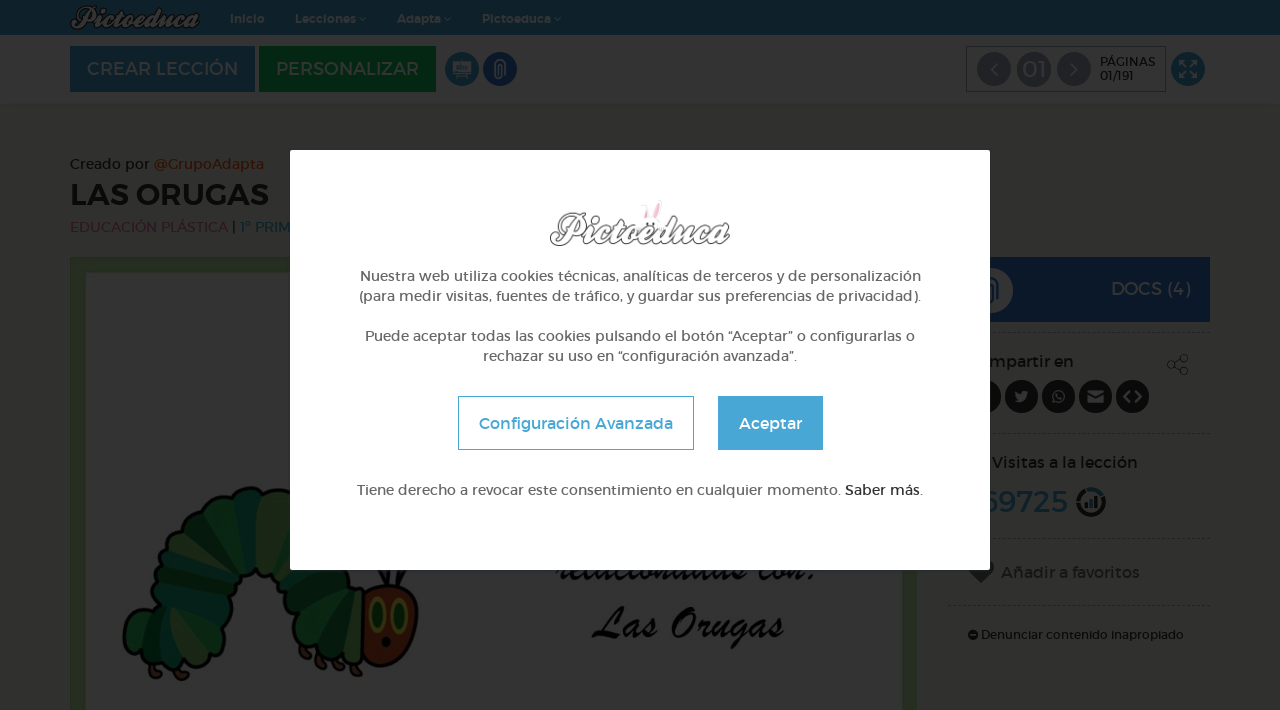

--- FILE ---
content_type: text/html; charset=UTF-8
request_url: https://www.pictoeduca.com/leccion/5255/propuestas-actividades-las-orugas
body_size: 10505
content:
<!DOCTYPE html>
<html lang="es">
<head>
	<meta charset="utf-8">
    	<title>Las Orugas - Pictoeduca</title>
	<meta name="description" content="Portal educativo gratuito desarrollado por Grupo Promedia con lecciones multimedia y pictogramas. Un proyecto de Pictoaplicaciones y Fundación Barrié.">
	<meta name="author" content="">
	<meta name="viewport" content="width=device-width, initial-scale=1, maximum-scale=1">

    <meta property="og:title" content="Las Orugas - Pictoeduca"/>
<meta property="og:url" content="https://www.pictoeduca.com/leccion/5255/propuestas-actividades-las-orugas" />
<meta property="og:site_name" content="Pictoeduca"/>
<meta property="og:description" content="Lecciones adaptadas de forma sencilla con pictogramas"/>
<meta property="og:image" content="https://www.pictoeduca.com/img/fb-share.png" />
<meta property="og:image:width" content="1200" /> 
<meta property="og:image:height" content="630" />

    <meta property="og:title" content="Las Orugas - Pictoeduca"/>
<meta property="og:url" content="https://www.pictoeduca.com/leccion/5255/propuestas-actividades-las-orugas" />
<meta property="og:site_name" content="Pictoeduca"/>
<meta property="og:description" content="Lecciones adaptadas de forma sencilla con pictogramas"/>
<meta property="og:image" content="https://www.pictoeduca.com/img/fb-share.png" />
<meta property="og:image:width" content="1200" /> 
<meta property="og:image:height" content="630" />

	<!-- Favicons -->
	<link rel="shortcut icon" href="/img/icons/favicon.png">
	<link rel="apple-touch-icon" href="/img/icons/favicon.png">
	<link rel="apple-touch-icon" sizes="72x72" href="/img/icons/favicon.png">
	<link rel="apple-touch-icon" sizes="114x114" href="/img/icons/favicon.png">
    
    <link rel="stylesheet" href="/css/font-awesome.min.css">
    <!--[if lt IE 9]>
    <script src="/js/html5.js"></script>
    <![endif]-->
    
    <script type="text/javascript" src="/js/jquery-1.10.2.js"></script>
    <script type="text/javascript" src="/js/jquery.easing.min.js"></script>
	<script type="text/javascript" src="/js/bootstrap.min.js"></script>
	<script type="text/javascript" src="/js/bootstrap-hover-dropdown.min.js"></script>
	<script type="text/javascript" src="/js/bowser.min.js"></script>
	<script type="text/javascript" src="/js/device.min.js"></script>
	<script type="text/javascript" src="/js/jquery.cookiesdirective.js"></script>
    <script type="text/javascript" src="/js/scrolltopcontrol.js"></script>
    <script type="text/javascript" src="/js/parsley.min.js"></script>
    <script type="text/javascript" src="/js/bootbox.min.js"></script>
    <script type="text/javascript" src="/js/jquery.autogrow.js"></script>
    <script type="text/javascript" src="/js/jquery.are-you-sure.js"></script>
    <script type="text/javascript" src="/js/jQuery.YoutubeBackground.js"></script>
    <script type="text/javascript" src="/js/pictoeduca-embed-host.min.js"></script>
    <script type="text/javascript" src="/js/audio/WebAudioTrack.js"></script>
    <script type="text/javascript" src="/js/clipboard.min.js"></script>

    <!-- jquery-ui -->
    <link rel="stylesheet" href="/js/jquery-ui/jquery-ui.min.css">
    <script type="text/javascript" src="/js/jquery-ui/jquery-ui.min.js"></script>
    
    <!-- spinner -->
    <script type="text/javascript" src="/js/spin/spin.min.js"></script>
	<script type="text/javascript" src="/js/spin/jquery.spin.js"></script>

    <!-- placeholder -->
    <link rel="stylesheet" href="/js/placeholder/placeholder.css">
    <script type="text/javascript" src="/js/placeholder/jquery.placeholder.js"></script>

    <!-- magnific -->
    <link rel="stylesheet" href="/js/magnific/magnific-popup.css">
    <script type="text/javascript" src="/js/magnific/jquery.magnific-popup.min.js"></script>

    <!-- chosen -->
    <link rel="stylesheet" href="/js/chosen/chosen.css">
    <script type="text/javascript" src="/js/chosen/chosen.jquery.js"></script>

    <!-- owl-carousel -->
    <link href="/js/owl-carousel/owl.carousel.css" rel="stylesheet">
    <link href="/js/owl-carousel/owl.theme.css" rel="stylesheet">
    <link href="/js/owl-carousel/owl.transitions.css" rel="stylesheet">
    <script type="text/javascript" src="/js/owl-carousel/owl.carousel.min.js"></script>

    <!-- summernote -->
    <link rel="stylesheet" href="/js/summernote/summernote.css">
    <script type="text/javascript" src="/js/summernote/summernote.js"></script>
    <script type="text/javascript" src="/js/summernote/lang/summernote-es-ES.js"></script>
    <script type="text/javascript" src="/js/summernote/plugin/summernote-fontawesome.js"></script>
    <script type="text/javascript" src="/js/summernote/plugin/summernote-cleaner.js"></script>

    <!-- jquery.fileupload -->
    <link rel="stylesheet" href="/js/fileupload/jquery.fileupload.css">
    <script src="/js/fileupload/jquery.ui.widget.js"></script>
    <script src="/js/fileupload/jquery.iframe-transport.js"></script>
    <script src="/js/fileupload/jquery.postmessage-transport.js"></script>
    <script src="/js/fileupload/jquery.xdr-transport.js"></script>
    <script src="/js/fileupload/jquery.fileupload.js"></script>

    <!-- audiojs -->
    <script type="text/javascript" src="/js/audiojs/audio.min.js"></script>

    <!-- wow.js -->
    <link href="/js/wow/animate.css" rel="stylesheet">
    <script type="text/javascript" src="/js/wow/wow.min.js"></script>

    <link rel="stylesheet" href="/js/gp-cookies/gp-cookies.css">
    <script src="/js/gp-cookies/gp-cookies.js?v=1"></script>

    <script type="text/javascript">
        var URL_API = URL;
        var URL = 'https://www.pictoeduca.com';
        var TEMPLATE_URL = 'https://www.pictoeduca.com';
        var DIR = '';
            </script>

    <script type="text/javascript" src="/js/custom.js?ver=1747215991"></script>

    <link rel="stylesheet" href="/css/bootstrap.min.css">
    <link rel="stylesheet" href="/css/style.css?ver=11738580289">
    <!--[if lte IE 8]>
    <link href="/css/ie8.css" rel="stylesheet">
    <![endif]-->

    
	<script type="text/javascript" src="/js/respond.js"></script>
    
    <!-- Matomo -->
    <script>
      var _paq = window._paq = window._paq || [];
      /* tracker methods like "setCustomDimension" should be called before "trackPageView" */
      _paq.push(['disableCookies']);
      _paq.push(['trackPageView']);
      _paq.push(['enableLinkTracking']);
      (function() {
        var u="//labs.grupopromedia.es/matomo/";
        _paq.push(['setTrackerUrl', u+'matomo.php']);
        _paq.push(['setSiteId', '1']);
        var d=document, g=d.createElement('script'), s=d.getElementsByTagName('script')[0];
        g.async=true; g.src=u+'matomo.js'; s.parentNode.insertBefore(g,s);
      })();
    </script>
    <!-- End Matomo Code -->

</head>
<body class="body-alt ">

  <div class="ajax-loader"><img class="img-responsive" src="https://www.pictoeduca.com/img/ajax-loader.gif"></div>



<nav class="navbar navbar-fixed-top cabecera-alt" role="navigation">
  <div class="preheader">
    <div class="container">
      <div class="row">
        <div class="col-md-12">
          <div class="preheader-left">
            <a class="navbar-brand" href="https://www.pictoeduca.com" ><img class="img-responsive" src="https://www.pictoeduca.com/img/logo-nc.png"></a>
            
                          <!-- Collect the nav links, forms, and other content for toggling -->
<div class="collapse navbar-collapse navbar-ex1-collapse">

  <ul class="nav navbar-nav navbar-right">
    <li><a href="https://www.pictoeduca.com" >Inicio</a></li>
    <li class="dropdown">
      <a href="https://www.pictoeduca.com" data-toggle="dropdown" data-hover="dropdown" class="dropdown-toggle">Lecciones <i class="fa fa-angle-down"></i></a>
      <ul class="dropdown-menu">
        <li class="dropdown-submenu">
          <a href="#">Materias <i class="fa fa-angle-right"></i></a>

          <ul class="dropdown-menu">
                        <li><a href="https://www.pictoeduca.com/materia/audicion-y-lenguaje">Audición y Lenguaje</a></li>
                        <li><a href="https://www.pictoeduca.com/materia/autonomia-personal-y-social">Autonomía Personal y Social</a></li>
                        <li><a href="https://www.pictoeduca.com/materia/biologia-y-geologia">Biología y Geología</a></li>
                        <li><a href="https://www.pictoeduca.com/materia/ciencias-naturales">Ciencias Naturales</a></li>
                        <li><a href="https://www.pictoeduca.com/materia/ciencias-sociales">Ciencias Sociales</a></li>
                        <li><a href="https://www.pictoeduca.com/materia/conocimiento-del-entorno">Conocimiento del Entorno</a></li>
                        <li><a href="https://www.pictoeduca.com/materia/educacion-fisica">Educación Física</a></li>
                        <li><a href="https://www.pictoeduca.com/materia/educacion-musical">Educación Musical</a></li>
                        <li><a href="https://www.pictoeduca.com/materia/educacion-plastica">Educación Plástica</a></li>
                        <li><a href="https://www.pictoeduca.com/materia/fisica-y-quimica">Física y Química</a></li>
                        <li><a href="https://www.pictoeduca.com/materia/habilidades-cognitivas-basicas">Habilidades Cognitivas Básicas</a></li>
                        <li><a href="https://www.pictoeduca.com/materia/historias-sociales">Historias Sociales</a></li>
                        <li><a href="https://www.pictoeduca.com/materia/idioma-catalan">Idioma: Catalán</a></li>
                        <li><a href="https://www.pictoeduca.com/materia/idioma-euskera">Idioma: Euskera</a></li>
                        <li><a href="https://www.pictoeduca.com/materia/idioma-gallego">Idioma: Gallego</a></li>
                        <li><a href="https://www.pictoeduca.com/materia/idioma-ingles">Idioma: Inglés</a></li>
                        <li><a href="https://www.pictoeduca.com/materia/informatica">Informática</a></li>
                        <li><a href="https://www.pictoeduca.com/materia/lectoescritura">Lectoescritura</a></li>
                        <li><a href="https://www.pictoeduca.com/materia/lengua-castellana-y-literatura">Lengua Castellana y Literatura</a></li>
                        <li><a href="https://www.pictoeduca.com/materia/lenguaje">Lenguaje</a></li>
                        <li><a href="https://www.pictoeduca.com/materia/matematicas">Matemáticas</a></li>
                        <li><a href="https://www.pictoeduca.com/materia/otras-materias">Otras Materias</a></li>
                        <li><a href="https://www.pictoeduca.com/materia/religion">Religión</a></li>
                        <li><a href="https://www.pictoeduca.com/materia/teoria-de-la-mente">Teoría de la Mente</a></li>
                        <li><a href="https://www.pictoeduca.com/materia/valores-sociales-y-civicos">Valores Sociales y Cívicos</a></li>
                      </ul>

        </li>
        <li class="dropdown-submenu">
          <a href="#">Categorías <i class="fa fa-angle-right"></i></a>

          <ul class="dropdown-menu">
                        <li><a href="https://www.pictoeduca.com/categoria/infantil">Infantil</a></li>
                        <li><a href="https://www.pictoeduca.com/categoria/1-primaria-6-7-anos">1º Primaria (6-7 años)</a></li>
                        <li><a href="https://www.pictoeduca.com/categoria/2-primaria-7-8-anos">2º Primaria (7-8 años)</a></li>
                        <li><a href="https://www.pictoeduca.com/categoria/3-primaria-8-9-anos">3º Primaria (8-9 años)</a></li>
                        <li><a href="https://www.pictoeduca.com/categoria/4-primaria-9-10-anos">4º Primaria (9-10 años)</a></li>
                        <li><a href="https://www.pictoeduca.com/categoria/5-primaria-10-11-anos">5º Primaria (10-11 años)</a></li>
                        <li><a href="https://www.pictoeduca.com/categoria/6-primaria-11-12-anos">6º Primaria (11-12 años)</a></li>
                        <li><a href="https://www.pictoeduca.com/categoria/1-eso">1º ESO</a></li>
                        <li><a href="https://www.pictoeduca.com/categoria/2-eso">2º ESO</a></li>
                        <li><a href="https://www.pictoeduca.com/categoria/3-eso">3º ESO</a></li>
                        <li><a href="https://www.pictoeduca.com/categoria/4-eso">4º ESO</a></li>
                        <li><a href="https://www.pictoeduca.com/categoria/avanzado">Avanzado</a></li>
                      </ul>

        </li>
      </ul>
    </li>


    <li class="dropdown">
      <a href="https://www.pictoeduca.com" data-toggle="dropdown" data-hover="dropdown" class="dropdown-toggle">Adapta <i class="fa fa-angle-down"></i></a>
      <ul class="dropdown-menu">
        <li class="dropdown-submenu">
          <a href="#">Materias <i class="fa fa-angle-right"></i></a>

          <ul class="dropdown-menu">
            <li><a href="https://www.pictoeduca.com/materia/ciencias-naturales/adapta">Ciencias Naturales</a></li>
            <li><a href="https://www.pictoeduca.com/materia/ciencias-sociales/adapta">Ciencias Sociales</a></li>
            <li><a href="https://www.pictoeduca.com/materia/educacion-fisica/adapta">Educación Física</a></li>
            <li><a href="https://www.pictoeduca.com/materia/educacion-musical/adapta">Educación Musical</a></li>
            <li><a href="https://www.pictoeduca.com/materia/educacion-plastica/adapta">Educación Plástica</a></li>
            <li><a href="https://www.pictoeduca.com/materia/idioma-gallego/adapta">Idioma: Gallego</a></li>
            <li><a href="https://www.pictoeduca.com/materia/idioma-ingles/adapta">Idioma: Inglés</a></li>
            <li><a href="https://www.pictoeduca.com/materia/lengua-castellana-y-literatura/adapta">Lengua Castellana y Literatura</a></li>
            <li><a href="https://www.pictoeduca.com/materia/matematicas/adapta">Matemáticas</a></li>
            <li><a href="https://www.pictoeduca.com/materia/valores-sociales-y-civicos/adapta">Valores Sociales y Cívicos</a></li>
          </ul>
        </li>
        <li class="dropdown-submenu">
          <a href="#">Categorías <i class="fa fa-angle-right"></i></a>

          <ul class="dropdown-menu">
              <li><a href="https://www.pictoeduca.com/categoria/infantil/adapta">Infantil</a></li>
              <li><a href="https://www.pictoeduca.com/categoria/1-primaria-6-7-anos/adapta">1º Primaria (6-7 años)</a></li>
              <li><a href="https://www.pictoeduca.com/categoria/2-primaria-7-8-anos/adapta">2º Primaria (7-8 años)</a></li>
              <li><a href="https://www.pictoeduca.com/categoria/3-primaria-8-9-anos/adapta">3º Primaria (8-9 años)</a></li>
              <li><a href="https://www.pictoeduca.com/categoria/4-primaria-9-10-anos/adapta">4º Primaria (9-10 años)</a></li>
              <li><a href="https://www.pictoeduca.com/categoria/5-primaria-10-11-anos/adapta">5º Primaria (10-11 años)</a></li>
              <li><a href="https://www.pictoeduca.com/categoria/6-primaria-11-12-anos/adapta">6º Primaria (11-12 años)</a></li>
          </ul>
        <li><a href="https://www.pictoeduca.com/lecciones-grupo-adapta" >Grupo Adapta</a></li>
      </ul>
    </li>


    <li class="dropdown">
      <a href="https://www.pictoeduca.com" data-toggle="dropdown" data-hover="dropdown" class="dropdown-toggle">Pictoeduca <i class="fa fa-angle-down"></i></a>
      <ul class="dropdown-menu">
        <li><a href="https://www.pictoeduca.com/el-proyecto-pictoeduca#que-es" >¿Qué es?</a></li>
        <li><a href="https://www.pictoeduca.com/el-proyecto-pictoeduca#cual-es-el-origen" >¿Cúal es el origen?</a></li>
        <li><a href="https://www.pictoeduca.com/el-proyecto-pictoeduca#finalidad" >Finalidad</a></li>
        <li><a href="https://www.pictoeduca.com/el-proyecto-pictoeduca#funcionamiento" >Funcionamiento</a></li>
      </ul>
    </li>
    
      </ul>
</div>
<!-- /.navbar-collapse -->
                      </div><!-- .preheader-left -->

          <div class="preheader-right">
            
                        <button type="button" class="navbar-toggle" data-toggle="collapse" data-target=".navbar-ex2-collapse">
              <span class="icon-bar"></span>
              <span class="icon-bar"></span>
              <span class="icon-bar"></span>
            </button>
          </div><!-- .preheader-right -->
        </div>
      </div>
    </div>
  </div><!-- .preheader -->

  <div class="collapse navbar-collapse navbar-ex2-collapse">
  

      <div class="menu-creador">
      <div class="container">
        <div class="row">
          <div class="col-md-12">
            
                            <a href="https://www.pictoeduca.com/nueva-leccion" class="btn btn-info btn-lg crear-leccion">
                <span class="loader-btn"></span>
                CREAR LECCIÓN
              </a>
              
                            <a href="#" data-id="5255" class="btn btn-success btn-lg personalizar-leccion">
                <span class="loader-btn"></span>
                PERSONALIZAR
              </a>
                            <div class="visible-xs"></div>
              <ul class="iconos-cl">
                <li><a href="#creador-main" class="icono-cl-8 btn-tab-creador" data-toggle="tooltip" data-placement="left" title="Ver lección"><img class="img-responsive" src="https://www.pictoeduca.com/img/icono-vl.png"></a></li>
                <li id="cabecera-creador-pictoquiz"><a href="#creador-pictoquiz" class="icono-cl-5 btn-tab-creador" data-toggle="tooltip" data-placement="left" title="Quiz"><img class="img-responsive" src="https://www.pictoeduca.com/img/icono-cl-5.png"></a></li>
                <li id="cabecera-creador-documentos"><a href="#creador-documentos" class="icono-cl-6 btn-tab-creador" data-toggle="tooltip" data-placement="left" title="Documentos"><img class="img-responsive" src="https://www.pictoeduca.com/img/icono-cl-6.png"></a></li>
                <li id="cabecera-creador-preguntas"><a href="#creador-preguntas" class="icono-cl-7 btn-tab-creador" data-toggle="tooltip" data-placement="left" title="Preguntas"><img class="img-responsive" src="https://www.pictoeduca.com/img/icono-cl-7.png"></a></li>
              </ul>

               <ul class="iconos-cl iconos-right">
                <li><a href="#" class="btn-modo-cocentracion" data-toggle="tooltip" data-placement="left" title="Modo concentración" data-id="5255"><img class="img-responsive" src="https://www.pictoeduca.com/img/icono-fullscreenl.png"></a></li>
              </ul>

              <div class="widget-cabecera-right">
                <div class="widget-cabecera paginas">
                                    <a href="javascript:void(0)" data-toggle="tooltip" data-placement="left" title="Página Anterior"><i class="fa fa-angle-left"></i></a>
                  <span><a href="#" data-toggle="modal" data-target=".modal-esquema">01</a></span>
                  <a href="https://www.pictoeduca.com/leccion/5255/propuestas-actividades-las-orugas/pag/23524" data-toggle="tooltip" data-placement="left" title="Página Siguiente"><i class="fa fa-angle-right"></i></a>
                  <div>
                    PÁGINAS<br>
                    01/191                  </div>
                </div><!-- .widget-cabecera -->
                  

              </div><!-- .widget-cabecera-right -->

          </div><!-- .col -->
        </div><!-- .row -->
      </div><!-- .container -->
    </div><!-- .menu-creador -->
    </div><!-- .navbar-collapse -->
</nav>
 

    <div class="section section-brown">
    	<div class="container">
    		<div class="row header-leccion">
    			<div class="col-md-12">
    				<input id="leccion-id" type="hidden" name="id" value="5255">
    				    					<p class="margin-bottom-sm">Creado por <a href="https://www.pictoeduca.com/autor/grupoadapta" class="link-orange">@GrupoAdapta</a></p>
    							    	<h2 class="section-title text-left margin-bottom-sm texto-mayuscula">
			    		Las Orugas
			    					    	</h2>
			    	<p><a href="#" class="texto-mayuscula" style="color: #e178a8;">Educación Plástica</a> | <a href="#" class="azul texto-mayuscula">1º Primaria (6-7 años)</a></p>
			    </div>
			</div><!-- .row -->

			
				<div class="row">
					<div class="col-md-9">

						<div class="tab-creador" id="creador-main">

																											<div class="visor-imagenes cont-visor-leccion esquema-1">
								<div id="imagenes-hoja" class="row">
																				<div class="col-md-12">
																								<img class="img-responsive" src="https://www.pictoeduca.com/config/timthumb-alt.php?src=https://www.pictoeduca.com/uploads/2021/08/Diapositiva1.JPG-12.jpg&w=847">
												
												
																							</div>
																		</div><!-- .row -->
							</div><!-- .visor-imagenes -->
																												

							<div class="lecciones-relacionadas">

								<h4 class="section-title text-left low-margin">TAMBIÉN TE PUEDE INTERESAR</h4>

								<div class="row">
																					<div class="col-md-4 col-sm-4">
													<div class="mini-leccion">
  <div class="img-mini-leccion">
          <a href="#" data-id="6229" class="heart-mini-leccion abrir-login "> 
      <i class="fa fa-heart"></i>
    </a>
    <a href="https://www.pictoeduca.com/leccion/6229/colores">
                  <img class="img-responsive" src="https://www.pictoeduca.com/config/timthumb-alt.php?src=https://www.pictoeduca.com/uploads/2024/04/COLORES.jpg&w=560&h=316">
            </a>
  </div><!-- .img-mini-leccion -->
  <div class="mini-leccion-cont">
    <img class="img-responsive icono-mini-leccion" style="background-color: #e178a8;" src="https://www.pictoeduca.com/img/materias/arte-plastica.png">
    <span class="mini-leccion-curso">

      1º Primaria (6-7 años)    </span>
    <a href="https://www.pictoeduca.com/leccion/6229/colores"><h4 class="mini-leccion-title">Colores</h4></a>
    

          <a href="https://www.pictoeduca.com/autor/OscarTraverGarcia"><div class="mini-leccion-autor">@OscarTraverGarcia</div></a>
    
  </div><!-- .mini-leccion-cont -->
</div><!-- .mini-leccion -->
												</div>
																					<div class="col-md-4 col-sm-4">
													<div class="mini-leccion">
  <div class="img-mini-leccion">
          <a href="#" data-id="5778" class="heart-mini-leccion abrir-login "> 
      <i class="fa fa-heart"></i>
    </a>
    <a href="https://www.pictoeduca.com/leccion/5778/el-arte-y-yayoi-kusama">
                  <img class="img-responsive" src="https://www.pictoeduca.com/config/timthumb-alt.php?src=https://www.pictoeduca.com/uploads/2020/05/636322a0da28f_Circulos.jpg&w=560&h=316">
            </a>
  </div><!-- .img-mini-leccion -->
  <div class="mini-leccion-cont">
    <img class="img-responsive icono-mini-leccion" style="background-color: #e178a8;" src="https://www.pictoeduca.com/img/materias/arte-plastica.png">
    <span class="mini-leccion-curso">

      1º Primaria (6-7 años)    </span>
    <a href="https://www.pictoeduca.com/leccion/5778/el-arte-y-yayoi-kusama"><h4 class="mini-leccion-title">¡el arte y yayoi kusama!</h4></a>
    

          <a href="https://www.pictoeduca.com/autor/avilla74"><div class="mini-leccion-autor">@avilla74</div></a>
    
  </div><!-- .mini-leccion-cont -->
</div><!-- .mini-leccion -->
												</div>
																					<div class="col-md-4 col-sm-4">
													<div class="mini-leccion">
  <div class="img-mini-leccion">
          <a href="#" data-id="5262" class="heart-mini-leccion abrir-login "> 
      <i class="fa fa-heart"></i>
    </a>
    <a href="https://www.pictoeduca.com/leccion/5262/geometria-y-fotografia">
                  <img class="img-responsive" src="https://www.pictoeduca.com/config/timthumb-alt.php?src=https://www.pictoeduca.com/uploads/2021/08/Diapositiva1.JPG-17.jpg&w=560&h=316">
            </a>
  </div><!-- .img-mini-leccion -->
  <div class="mini-leccion-cont">
    <img class="img-responsive icono-mini-leccion" style="background-color: #e178a8;" src="https://www.pictoeduca.com/img/materias/arte-plastica.png">
    <span class="mini-leccion-curso">

      1º Primaria (6-7 años)    </span>
    <a href="https://www.pictoeduca.com/leccion/5262/geometria-y-fotografia"><h4 class="mini-leccion-title">Geometría y fotografía</h4></a>
    

          <a href="https://www.pictoeduca.com/autor/grupoadapta"><div class="mini-leccion-autor">@GrupoAdapta</div></a>
    
  </div><!-- .mini-leccion-cont -->
</div><!-- .mini-leccion -->
												</div>
																	</div><!-- .row -->
							</div>
						</div><!-- #creador-main -->


						<div class="tab-creador" id="creador-documentos">
							<div class="panel-group acordeon" role="tablist" aria-multiselectable="true">
								<div class="panel panel-default">
									<div class="panel-heading"></div>
									<div class="panel-collapse collapse in">
										<div class="panel-body no-margin-top no-margin-bottom">
											<div class="cont-form-item">
												<h3>DOCUMENTOS</h3>
											</div><!-- .cont-form -->
											<div class="linea"></div>
											<div class="cont-form-item">
												<div id="documentos-hoja" class="row">
																												<div class="doc-hoja-visor">
																<a href="https://docs.google.com/viewer?url=https://www.pictoeduca.com/uploads/2021/08/La-pequena-oruga-glotona-MAYUSCULAS.pdf" target="_blank">
																	<img class="img-responsive" src="https://www.pictoeduca.com/img/file-pdf.jpg">
																	La-pequena-oruga-glotona-MAYUSCULAS.pdf																</a>
															</div>
																													<div class="doc-hoja-visor">
																<a href="https://docs.google.com/viewer?url=https://www.pictoeduca.com/uploads/2021/08/La-pequena-oruga-glotona-minusculas.pdf" target="_blank">
																	<img class="img-responsive" src="https://www.pictoeduca.com/img/file-pdf.jpg">
																	La-pequena-oruga-glotona-minusculas.pdf																</a>
															</div>
																													<div class="doc-hoja-visor">
																<a href="https://docs.google.com/viewer?url=https://www.pictoeduca.com/uploads/2021/08/formas-geometricas-lecto.pdf" target="_blank">
																	<img class="img-responsive" src="https://www.pictoeduca.com/img/file-pdf.jpg">
																	formas-geometricas-lecto.pdf																</a>
															</div>
																													<div class="doc-hoja-visor">
																<a href="https://docs.google.com/viewer?url=https://www.pictoeduca.com/uploads/2021/08/Formas-geometricas.pdf" target="_blank">
																	<img class="img-responsive" src="https://www.pictoeduca.com/img/file-pdf.jpg">
																	Formas-geometricas.pdf																</a>
															</div>
																										</div><!-- .row -->
											</div><!-- .cont-form -->		
										</div>
										<a href="#creador-main" class="volver volver-panel-inf btn-tab-acordeon"><i class="fa fa-undo" aria-hidden="true"></i> VOLVER</a>
									</div>
								</div>
							</div>
						</div><!-- #creador-documentos -->


						<div class="tab-creador" id="creador-preguntas">
							<div class="panel-group acordeon" role="tablist" aria-multiselectable="true">
								<div class="panel panel-default">
									<div class="panel-heading"></div>
									<div class="panel-collapse collapse in">
										<div class="panel-body no-margin-top no-margin-bottom">
											<div class="cont-form-item">
												<h3 class="color-7">PREGUNTAS DE LA LECCIÓN</h3>
											</div><!-- .cont-form -->
											<div id="preguntas">
																							</div><!-- #preguntas -->		
										</div>
										<a href="#creador-main" class="volver volver-panel-inf btn-tab-acordeon"><i class="fa fa-undo" aria-hidden="true"></i> VOLVER</a>
									</div>
								</div>
							</div>
						</div><!-- #creador-preguntas -->



						<div class="tab-creador" id="creador-pictoquiz">
							<div class="panel-group acordeon" role="tablist" aria-multiselectable="true">
								<div class="panel panel-default">
									<div class="panel-heading"></div>
									<div class="panel-collapse collapse in">
										<div class="panel-body no-margin-top no-margin-bottom">
											<div class="cont-form-item">
																								<div class="row">
													<div class="col-md-6 col-sm-6 col-xs-6">
														<!-- Sonidos de acierto error -->
														<div id="reproductor">
														    <audio id="locucion" preload="auto" autoplay></audio>
														</div>
														<script>														
															$(function(){
																a = audiojs.createAll();
															    audio = a[0];
															});
														</script>
														<h3 class="color-5">PICTOQUIZ</h3>
													</div><!-- .col -->
													<div class="col-md-6 col-sm-6 col-xs-6">
														<h3 class="color-5 numero-pregunta-quiz"><span id="numero-pregunta-quiz-actual">1</span> / 0</h3>
													</div><!-- .col -->
												</div><!-- .row -->
											</div><!-- .cont-form -->
											
											<div class="linea"></div>
											
											<div id="visor-quiz">
																							</div><!-- #preguntas -->

											
										</div>
										<a href="#creador-main" class="volver volver-panel-inf btn-tab-acordeon"><i class="fa fa-undo" aria-hidden="true"></i> VOLVER</a>
									</div>
								</div>
							</div>
						</div><!-- #creador-pictoquiz -->

					</div><!-- .col -->

					

					<div class="col-md-3 columna-sidebar">

												<script>
							$(function(){
								$("#cabecera-creador-pictoquiz").hide();
							});
						</script>
						
												<script>
							$(function(){
								$("#cabecera-creador-preguntas").hide();
							});
						</script>
						

												<a href="#creador-documentos" class="widget-sidebar-btn color-6 btn-tab-creador">
							<img class="img-responsive" src="https://www.pictoeduca.com/img/icono-cl-6-color.png">
							DOCS
														(4)
													</a>
						
						<div class="linea-esquema-leccion"></div>

						<div class="widget-sidebar compartir-leccion">
							<h4>
								Compartir en
								<img class="icono-share" src="https://www.pictoeduca.com/img/icono-share.png">
							</h4>

							<ul class="share-links">
								<li><a class="pop" href="http://www.facebook.com/share.php?u=https://www.pictoeduca.com/leccion/5255/propuestas-actividades-las-orugas/"><img class="img-responsive" src="https://www.pictoeduca.com/img/icono-facebook-white.png"></a></li>
								<li><a class="pop" href="https://twitter.com/share?url=https%3A%2F%2Fwww.pictoeduca.com%2Fleccion%2F5255%2Fpropuestas-actividades-las-orugas&amp;text=Las+Orugas+%7C+Pictoeduca"><img class="img-responsive" src="https://www.pictoeduca.com/img/icono-twitter-white.png"></a></li>
								<li><a class="pop" href="https://wa.me/?text=https://www.pictoeduca.com/leccion/5255/propuestas-actividades-las-orugas"><img class="img-responsive" src="https://www.pictoeduca.com/img/icono-whasapp-white.png"></a></li>
								<li><a href="mailto:?subject=Las Orugas - Pictoeduca&body=https://www.pictoeduca.com/leccion/5255/propuestas-actividades-las-orugas"><img class="img-responsive" src="https://www.pictoeduca.com/img/icono-contactar-white.png"></a></li>
																<li><a href="#" data-toggle="modal" data-target=".modal-embed"><img class="img-responsive" src="https://www.pictoeduca.com/img/icono-embed-white.png"></a></li>
															</ul>
						</div><!-- .compartir-leccion -->

						<div class="linea-esquema-leccion"></div>

						<div class="widget-sidebar estadisticas-leccion">
							<h4>Nº Visitas a la lección</h4>
							169725							<img src="https://www.pictoeduca.com/img/estadisticas.png">
						</div><!-- .estadisticas-leccion -->

						<div class="linea-esquema-leccion"></div>

						<div class="widget-sidebar widget-favorite">
							    <a href="#" data-id="5255" class="heart-mini-leccion heart-leccion-ampliada abrir-login ">
								      <i class="fa fa-heart"></i> <span> Añadir a favoritos </span>
								</a>
						</div><!-- .estadisticas-leccion -->

						<div class="linea-esquema-leccion"></div>

						<div class="widget-sidebar">
							<a href="#" data-toggle="modal" data-target=".modal-denunciar" class="btn-denunciar-leccion" data-id="5255" data-type="respuesta"><i class="fa fa-minus-circle"></i> Denunciar contenido inapropiado</a>
						</div><!-- .estadisticas-leccion -->

						

						
					</div><!-- .col -->
				</div><!-- .row -->
			
		</div><!-- .container -->
    </div><!-- .contenedor-leccion -->


    <div class="modal fade modal-esquema" tabindex="-1" role="dialog">
    	<div class="modal-dialog modal-lg" role="document">
    		<div class="modal-content">
    			<div class="modal-header">
    				<button type="button" class="close" data-dismiss="modal" aria-label="Close"><span aria-hidden="true">&times;</span></button>
    				<h4 class="modal-title" id="gridSystemModalLabel">ESQUEMA DE LECCIÓN</h4>
    			</div>

    			<div class="modal-body">
    				<div class="row">
    					    					<div class="col-md-2 col-sm-3 col-xs-6 col-esquema-hoja-single">
    						<div class="esquema-hoja-single">
    							<a href="https://www.pictoeduca.com/leccion/5255/propuestas-actividades-las-orugas/pag/23523" class="esquema-hoja-single-box">
    								<span>01</span>
    							</a><!-- .esquema-hoja-single-box -->
    						</div><!-- .esquema-hoja-single -->
    					</div><!-- .col -->
    					    					<div class="col-md-2 col-sm-3 col-xs-6 col-esquema-hoja-single">
    						<div class="esquema-hoja-single">
    							<a href="https://www.pictoeduca.com/leccion/5255/propuestas-actividades-las-orugas/pag/23524" class="esquema-hoja-single-box">
    								<span>02</span>
    							</a><!-- .esquema-hoja-single-box -->
    						</div><!-- .esquema-hoja-single -->
    					</div><!-- .col -->
    					    					<div class="col-md-2 col-sm-3 col-xs-6 col-esquema-hoja-single">
    						<div class="esquema-hoja-single">
    							<a href="https://www.pictoeduca.com/leccion/5255/propuestas-actividades-las-orugas/pag/23525" class="esquema-hoja-single-box">
    								<span>03</span>
    							</a><!-- .esquema-hoja-single-box -->
    						</div><!-- .esquema-hoja-single -->
    					</div><!-- .col -->
    					    					<div class="col-md-2 col-sm-3 col-xs-6 col-esquema-hoja-single">
    						<div class="esquema-hoja-single">
    							<a href="https://www.pictoeduca.com/leccion/5255/propuestas-actividades-las-orugas/pag/23526" class="esquema-hoja-single-box">
    								<span>04</span>
    							</a><!-- .esquema-hoja-single-box -->
    						</div><!-- .esquema-hoja-single -->
    					</div><!-- .col -->
    					    					<div class="col-md-2 col-sm-3 col-xs-6 col-esquema-hoja-single">
    						<div class="esquema-hoja-single">
    							<a href="https://www.pictoeduca.com/leccion/5255/propuestas-actividades-las-orugas/pag/23527" class="esquema-hoja-single-box">
    								<span>05</span>
    							</a><!-- .esquema-hoja-single-box -->
    						</div><!-- .esquema-hoja-single -->
    					</div><!-- .col -->
    					    					<div class="col-md-2 col-sm-3 col-xs-6 col-esquema-hoja-single">
    						<div class="esquema-hoja-single">
    							<a href="https://www.pictoeduca.com/leccion/5255/propuestas-actividades-las-orugas/pag/23528" class="esquema-hoja-single-box">
    								<span>06</span>
    							</a><!-- .esquema-hoja-single-box -->
    						</div><!-- .esquema-hoja-single -->
    					</div><!-- .col -->
    					    					<div class="col-md-2 col-sm-3 col-xs-6 col-esquema-hoja-single">
    						<div class="esquema-hoja-single">
    							<a href="https://www.pictoeduca.com/leccion/5255/propuestas-actividades-las-orugas/pag/23529" class="esquema-hoja-single-box">
    								<span>07</span>
    							</a><!-- .esquema-hoja-single-box -->
    						</div><!-- .esquema-hoja-single -->
    					</div><!-- .col -->
    					    					<div class="col-md-2 col-sm-3 col-xs-6 col-esquema-hoja-single">
    						<div class="esquema-hoja-single">
    							<a href="https://www.pictoeduca.com/leccion/5255/propuestas-actividades-las-orugas/pag/23530" class="esquema-hoja-single-box">
    								<span>08</span>
    							</a><!-- .esquema-hoja-single-box -->
    						</div><!-- .esquema-hoja-single -->
    					</div><!-- .col -->
    					    					<div class="col-md-2 col-sm-3 col-xs-6 col-esquema-hoja-single">
    						<div class="esquema-hoja-single">
    							<a href="https://www.pictoeduca.com/leccion/5255/propuestas-actividades-las-orugas/pag/23531" class="esquema-hoja-single-box">
    								<span>09</span>
    							</a><!-- .esquema-hoja-single-box -->
    						</div><!-- .esquema-hoja-single -->
    					</div><!-- .col -->
    					    					<div class="col-md-2 col-sm-3 col-xs-6 col-esquema-hoja-single">
    						<div class="esquema-hoja-single">
    							<a href="https://www.pictoeduca.com/leccion/5255/propuestas-actividades-las-orugas/pag/23532" class="esquema-hoja-single-box">
    								<span>10</span>
    							</a><!-- .esquema-hoja-single-box -->
    						</div><!-- .esquema-hoja-single -->
    					</div><!-- .col -->
    					    					<div class="col-md-2 col-sm-3 col-xs-6 col-esquema-hoja-single">
    						<div class="esquema-hoja-single">
    							<a href="https://www.pictoeduca.com/leccion/5255/propuestas-actividades-las-orugas/pag/23533" class="esquema-hoja-single-box">
    								<span>11</span>
    							</a><!-- .esquema-hoja-single-box -->
    						</div><!-- .esquema-hoja-single -->
    					</div><!-- .col -->
    					    					<div class="col-md-2 col-sm-3 col-xs-6 col-esquema-hoja-single">
    						<div class="esquema-hoja-single">
    							<a href="https://www.pictoeduca.com/leccion/5255/propuestas-actividades-las-orugas/pag/23534" class="esquema-hoja-single-box">
    								<span>12</span>
    							</a><!-- .esquema-hoja-single-box -->
    						</div><!-- .esquema-hoja-single -->
    					</div><!-- .col -->
    					    					<div class="col-md-2 col-sm-3 col-xs-6 col-esquema-hoja-single">
    						<div class="esquema-hoja-single">
    							<a href="https://www.pictoeduca.com/leccion/5255/propuestas-actividades-las-orugas/pag/23535" class="esquema-hoja-single-box">
    								<span>13</span>
    							</a><!-- .esquema-hoja-single-box -->
    						</div><!-- .esquema-hoja-single -->
    					</div><!-- .col -->
    					    					<div class="col-md-2 col-sm-3 col-xs-6 col-esquema-hoja-single">
    						<div class="esquema-hoja-single">
    							<a href="https://www.pictoeduca.com/leccion/5255/propuestas-actividades-las-orugas/pag/23536" class="esquema-hoja-single-box">
    								<span>14</span>
    							</a><!-- .esquema-hoja-single-box -->
    						</div><!-- .esquema-hoja-single -->
    					</div><!-- .col -->
    					    					<div class="col-md-2 col-sm-3 col-xs-6 col-esquema-hoja-single">
    						<div class="esquema-hoja-single">
    							<a href="https://www.pictoeduca.com/leccion/5255/propuestas-actividades-las-orugas/pag/23537" class="esquema-hoja-single-box">
    								<span>15</span>
    							</a><!-- .esquema-hoja-single-box -->
    						</div><!-- .esquema-hoja-single -->
    					</div><!-- .col -->
    					    					<div class="col-md-2 col-sm-3 col-xs-6 col-esquema-hoja-single">
    						<div class="esquema-hoja-single">
    							<a href="https://www.pictoeduca.com/leccion/5255/propuestas-actividades-las-orugas/pag/23538" class="esquema-hoja-single-box">
    								<span>16</span>
    							</a><!-- .esquema-hoja-single-box -->
    						</div><!-- .esquema-hoja-single -->
    					</div><!-- .col -->
    					    					<div class="col-md-2 col-sm-3 col-xs-6 col-esquema-hoja-single">
    						<div class="esquema-hoja-single">
    							<a href="https://www.pictoeduca.com/leccion/5255/propuestas-actividades-las-orugas/pag/23539" class="esquema-hoja-single-box">
    								<span>17</span>
    							</a><!-- .esquema-hoja-single-box -->
    						</div><!-- .esquema-hoja-single -->
    					</div><!-- .col -->
    					    					<div class="col-md-2 col-sm-3 col-xs-6 col-esquema-hoja-single">
    						<div class="esquema-hoja-single">
    							<a href="https://www.pictoeduca.com/leccion/5255/propuestas-actividades-las-orugas/pag/23540" class="esquema-hoja-single-box">
    								<span>18</span>
    							</a><!-- .esquema-hoja-single-box -->
    						</div><!-- .esquema-hoja-single -->
    					</div><!-- .col -->
    					    					<div class="col-md-2 col-sm-3 col-xs-6 col-esquema-hoja-single">
    						<div class="esquema-hoja-single">
    							<a href="https://www.pictoeduca.com/leccion/5255/propuestas-actividades-las-orugas/pag/23541" class="esquema-hoja-single-box">
    								<span>19</span>
    							</a><!-- .esquema-hoja-single-box -->
    						</div><!-- .esquema-hoja-single -->
    					</div><!-- .col -->
    					    					<div class="col-md-2 col-sm-3 col-xs-6 col-esquema-hoja-single">
    						<div class="esquema-hoja-single">
    							<a href="https://www.pictoeduca.com/leccion/5255/propuestas-actividades-las-orugas/pag/23542" class="esquema-hoja-single-box">
    								<span>20</span>
    							</a><!-- .esquema-hoja-single-box -->
    						</div><!-- .esquema-hoja-single -->
    					</div><!-- .col -->
    					    					<div class="col-md-2 col-sm-3 col-xs-6 col-esquema-hoja-single">
    						<div class="esquema-hoja-single">
    							<a href="https://www.pictoeduca.com/leccion/5255/propuestas-actividades-las-orugas/pag/23543" class="esquema-hoja-single-box">
    								<span>21</span>
    							</a><!-- .esquema-hoja-single-box -->
    						</div><!-- .esquema-hoja-single -->
    					</div><!-- .col -->
    					    					<div class="col-md-2 col-sm-3 col-xs-6 col-esquema-hoja-single">
    						<div class="esquema-hoja-single">
    							<a href="https://www.pictoeduca.com/leccion/5255/propuestas-actividades-las-orugas/pag/23544" class="esquema-hoja-single-box">
    								<span>22</span>
    							</a><!-- .esquema-hoja-single-box -->
    						</div><!-- .esquema-hoja-single -->
    					</div><!-- .col -->
    					    					<div class="col-md-2 col-sm-3 col-xs-6 col-esquema-hoja-single">
    						<div class="esquema-hoja-single">
    							<a href="https://www.pictoeduca.com/leccion/5255/propuestas-actividades-las-orugas/pag/23545" class="esquema-hoja-single-box">
    								<span>23</span>
    							</a><!-- .esquema-hoja-single-box -->
    						</div><!-- .esquema-hoja-single -->
    					</div><!-- .col -->
    					    					<div class="col-md-2 col-sm-3 col-xs-6 col-esquema-hoja-single">
    						<div class="esquema-hoja-single">
    							<a href="https://www.pictoeduca.com/leccion/5255/propuestas-actividades-las-orugas/pag/23546" class="esquema-hoja-single-box">
    								<span>24</span>
    							</a><!-- .esquema-hoja-single-box -->
    						</div><!-- .esquema-hoja-single -->
    					</div><!-- .col -->
    					    					<div class="col-md-2 col-sm-3 col-xs-6 col-esquema-hoja-single">
    						<div class="esquema-hoja-single">
    							<a href="https://www.pictoeduca.com/leccion/5255/propuestas-actividades-las-orugas/pag/23547" class="esquema-hoja-single-box">
    								<span>25</span>
    							</a><!-- .esquema-hoja-single-box -->
    						</div><!-- .esquema-hoja-single -->
    					</div><!-- .col -->
    					    					<div class="col-md-2 col-sm-3 col-xs-6 col-esquema-hoja-single">
    						<div class="esquema-hoja-single">
    							<a href="https://www.pictoeduca.com/leccion/5255/propuestas-actividades-las-orugas/pag/23548" class="esquema-hoja-single-box">
    								<span>26</span>
    							</a><!-- .esquema-hoja-single-box -->
    						</div><!-- .esquema-hoja-single -->
    					</div><!-- .col -->
    					    					<div class="col-md-2 col-sm-3 col-xs-6 col-esquema-hoja-single">
    						<div class="esquema-hoja-single">
    							<a href="https://www.pictoeduca.com/leccion/5255/propuestas-actividades-las-orugas/pag/23549" class="esquema-hoja-single-box">
    								<span>27</span>
    							</a><!-- .esquema-hoja-single-box -->
    						</div><!-- .esquema-hoja-single -->
    					</div><!-- .col -->
    					    					<div class="col-md-2 col-sm-3 col-xs-6 col-esquema-hoja-single">
    						<div class="esquema-hoja-single">
    							<a href="https://www.pictoeduca.com/leccion/5255/propuestas-actividades-las-orugas/pag/23550" class="esquema-hoja-single-box">
    								<span>28</span>
    							</a><!-- .esquema-hoja-single-box -->
    						</div><!-- .esquema-hoja-single -->
    					</div><!-- .col -->
    					    					<div class="col-md-2 col-sm-3 col-xs-6 col-esquema-hoja-single">
    						<div class="esquema-hoja-single">
    							<a href="https://www.pictoeduca.com/leccion/5255/propuestas-actividades-las-orugas/pag/23551" class="esquema-hoja-single-box">
    								<span>29</span>
    							</a><!-- .esquema-hoja-single-box -->
    						</div><!-- .esquema-hoja-single -->
    					</div><!-- .col -->
    					    					<div class="col-md-2 col-sm-3 col-xs-6 col-esquema-hoja-single">
    						<div class="esquema-hoja-single">
    							<a href="https://www.pictoeduca.com/leccion/5255/propuestas-actividades-las-orugas/pag/23552" class="esquema-hoja-single-box">
    								<span>30</span>
    							</a><!-- .esquema-hoja-single-box -->
    						</div><!-- .esquema-hoja-single -->
    					</div><!-- .col -->
    					    					<div class="col-md-2 col-sm-3 col-xs-6 col-esquema-hoja-single">
    						<div class="esquema-hoja-single">
    							<a href="https://www.pictoeduca.com/leccion/5255/propuestas-actividades-las-orugas/pag/23553" class="esquema-hoja-single-box">
    								<span>31</span>
    							</a><!-- .esquema-hoja-single-box -->
    						</div><!-- .esquema-hoja-single -->
    					</div><!-- .col -->
    					    					<div class="col-md-2 col-sm-3 col-xs-6 col-esquema-hoja-single">
    						<div class="esquema-hoja-single">
    							<a href="https://www.pictoeduca.com/leccion/5255/propuestas-actividades-las-orugas/pag/23554" class="esquema-hoja-single-box">
    								<span>32</span>
    							</a><!-- .esquema-hoja-single-box -->
    						</div><!-- .esquema-hoja-single -->
    					</div><!-- .col -->
    					    					<div class="col-md-2 col-sm-3 col-xs-6 col-esquema-hoja-single">
    						<div class="esquema-hoja-single">
    							<a href="https://www.pictoeduca.com/leccion/5255/propuestas-actividades-las-orugas/pag/23555" class="esquema-hoja-single-box">
    								<span>33</span>
    							</a><!-- .esquema-hoja-single-box -->
    						</div><!-- .esquema-hoja-single -->
    					</div><!-- .col -->
    					    					<div class="col-md-2 col-sm-3 col-xs-6 col-esquema-hoja-single">
    						<div class="esquema-hoja-single">
    							<a href="https://www.pictoeduca.com/leccion/5255/propuestas-actividades-las-orugas/pag/23556" class="esquema-hoja-single-box">
    								<span>34</span>
    							</a><!-- .esquema-hoja-single-box -->
    						</div><!-- .esquema-hoja-single -->
    					</div><!-- .col -->
    					    					<div class="col-md-2 col-sm-3 col-xs-6 col-esquema-hoja-single">
    						<div class="esquema-hoja-single">
    							<a href="https://www.pictoeduca.com/leccion/5255/propuestas-actividades-las-orugas/pag/23557" class="esquema-hoja-single-box">
    								<span>35</span>
    							</a><!-- .esquema-hoja-single-box -->
    						</div><!-- .esquema-hoja-single -->
    					</div><!-- .col -->
    					    					<div class="col-md-2 col-sm-3 col-xs-6 col-esquema-hoja-single">
    						<div class="esquema-hoja-single">
    							<a href="https://www.pictoeduca.com/leccion/5255/propuestas-actividades-las-orugas/pag/23558" class="esquema-hoja-single-box">
    								<span>36</span>
    							</a><!-- .esquema-hoja-single-box -->
    						</div><!-- .esquema-hoja-single -->
    					</div><!-- .col -->
    					    					<div class="col-md-2 col-sm-3 col-xs-6 col-esquema-hoja-single">
    						<div class="esquema-hoja-single">
    							<a href="https://www.pictoeduca.com/leccion/5255/propuestas-actividades-las-orugas/pag/23559" class="esquema-hoja-single-box">
    								<span>37</span>
    							</a><!-- .esquema-hoja-single-box -->
    						</div><!-- .esquema-hoja-single -->
    					</div><!-- .col -->
    					    					<div class="col-md-2 col-sm-3 col-xs-6 col-esquema-hoja-single">
    						<div class="esquema-hoja-single">
    							<a href="https://www.pictoeduca.com/leccion/5255/propuestas-actividades-las-orugas/pag/23560" class="esquema-hoja-single-box">
    								<span>38</span>
    							</a><!-- .esquema-hoja-single-box -->
    						</div><!-- .esquema-hoja-single -->
    					</div><!-- .col -->
    					    					<div class="col-md-2 col-sm-3 col-xs-6 col-esquema-hoja-single">
    						<div class="esquema-hoja-single">
    							<a href="https://www.pictoeduca.com/leccion/5255/propuestas-actividades-las-orugas/pag/23561" class="esquema-hoja-single-box">
    								<span>39</span>
    							</a><!-- .esquema-hoja-single-box -->
    						</div><!-- .esquema-hoja-single -->
    					</div><!-- .col -->
    					    					<div class="col-md-2 col-sm-3 col-xs-6 col-esquema-hoja-single">
    						<div class="esquema-hoja-single">
    							<a href="https://www.pictoeduca.com/leccion/5255/propuestas-actividades-las-orugas/pag/23562" class="esquema-hoja-single-box">
    								<span>40</span>
    							</a><!-- .esquema-hoja-single-box -->
    						</div><!-- .esquema-hoja-single -->
    					</div><!-- .col -->
    					    					<div class="col-md-2 col-sm-3 col-xs-6 col-esquema-hoja-single">
    						<div class="esquema-hoja-single">
    							<a href="https://www.pictoeduca.com/leccion/5255/propuestas-actividades-las-orugas/pag/23563" class="esquema-hoja-single-box">
    								<span>41</span>
    							</a><!-- .esquema-hoja-single-box -->
    						</div><!-- .esquema-hoja-single -->
    					</div><!-- .col -->
    					    					<div class="col-md-2 col-sm-3 col-xs-6 col-esquema-hoja-single">
    						<div class="esquema-hoja-single">
    							<a href="https://www.pictoeduca.com/leccion/5255/propuestas-actividades-las-orugas/pag/23564" class="esquema-hoja-single-box">
    								<span>42</span>
    							</a><!-- .esquema-hoja-single-box -->
    						</div><!-- .esquema-hoja-single -->
    					</div><!-- .col -->
    					    					<div class="col-md-2 col-sm-3 col-xs-6 col-esquema-hoja-single">
    						<div class="esquema-hoja-single">
    							<a href="https://www.pictoeduca.com/leccion/5255/propuestas-actividades-las-orugas/pag/23565" class="esquema-hoja-single-box">
    								<span>43</span>
    							</a><!-- .esquema-hoja-single-box -->
    						</div><!-- .esquema-hoja-single -->
    					</div><!-- .col -->
    					    					<div class="col-md-2 col-sm-3 col-xs-6 col-esquema-hoja-single">
    						<div class="esquema-hoja-single">
    							<a href="https://www.pictoeduca.com/leccion/5255/propuestas-actividades-las-orugas/pag/23566" class="esquema-hoja-single-box">
    								<span>44</span>
    							</a><!-- .esquema-hoja-single-box -->
    						</div><!-- .esquema-hoja-single -->
    					</div><!-- .col -->
    					    					<div class="col-md-2 col-sm-3 col-xs-6 col-esquema-hoja-single">
    						<div class="esquema-hoja-single">
    							<a href="https://www.pictoeduca.com/leccion/5255/propuestas-actividades-las-orugas/pag/23567" class="esquema-hoja-single-box">
    								<span>45</span>
    							</a><!-- .esquema-hoja-single-box -->
    						</div><!-- .esquema-hoja-single -->
    					</div><!-- .col -->
    					    					<div class="col-md-2 col-sm-3 col-xs-6 col-esquema-hoja-single">
    						<div class="esquema-hoja-single">
    							<a href="https://www.pictoeduca.com/leccion/5255/propuestas-actividades-las-orugas/pag/23568" class="esquema-hoja-single-box">
    								<span>46</span>
    							</a><!-- .esquema-hoja-single-box -->
    						</div><!-- .esquema-hoja-single -->
    					</div><!-- .col -->
    					    					<div class="col-md-2 col-sm-3 col-xs-6 col-esquema-hoja-single">
    						<div class="esquema-hoja-single">
    							<a href="https://www.pictoeduca.com/leccion/5255/propuestas-actividades-las-orugas/pag/23569" class="esquema-hoja-single-box">
    								<span>47</span>
    							</a><!-- .esquema-hoja-single-box -->
    						</div><!-- .esquema-hoja-single -->
    					</div><!-- .col -->
    					    					<div class="col-md-2 col-sm-3 col-xs-6 col-esquema-hoja-single">
    						<div class="esquema-hoja-single">
    							<a href="https://www.pictoeduca.com/leccion/5255/propuestas-actividades-las-orugas/pag/23570" class="esquema-hoja-single-box">
    								<span>48</span>
    							</a><!-- .esquema-hoja-single-box -->
    						</div><!-- .esquema-hoja-single -->
    					</div><!-- .col -->
    					    					<div class="col-md-2 col-sm-3 col-xs-6 col-esquema-hoja-single">
    						<div class="esquema-hoja-single">
    							<a href="https://www.pictoeduca.com/leccion/5255/propuestas-actividades-las-orugas/pag/23571" class="esquema-hoja-single-box">
    								<span>49</span>
    							</a><!-- .esquema-hoja-single-box -->
    						</div><!-- .esquema-hoja-single -->
    					</div><!-- .col -->
    					    					<div class="col-md-2 col-sm-3 col-xs-6 col-esquema-hoja-single">
    						<div class="esquema-hoja-single">
    							<a href="https://www.pictoeduca.com/leccion/5255/propuestas-actividades-las-orugas/pag/23572" class="esquema-hoja-single-box">
    								<span>50</span>
    							</a><!-- .esquema-hoja-single-box -->
    						</div><!-- .esquema-hoja-single -->
    					</div><!-- .col -->
    					    					<div class="col-md-2 col-sm-3 col-xs-6 col-esquema-hoja-single">
    						<div class="esquema-hoja-single">
    							<a href="https://www.pictoeduca.com/leccion/5255/propuestas-actividades-las-orugas/pag/23573" class="esquema-hoja-single-box">
    								<span>51</span>
    							</a><!-- .esquema-hoja-single-box -->
    						</div><!-- .esquema-hoja-single -->
    					</div><!-- .col -->
    					    					<div class="col-md-2 col-sm-3 col-xs-6 col-esquema-hoja-single">
    						<div class="esquema-hoja-single">
    							<a href="https://www.pictoeduca.com/leccion/5255/propuestas-actividades-las-orugas/pag/23574" class="esquema-hoja-single-box">
    								<span>52</span>
    							</a><!-- .esquema-hoja-single-box -->
    						</div><!-- .esquema-hoja-single -->
    					</div><!-- .col -->
    					    					<div class="col-md-2 col-sm-3 col-xs-6 col-esquema-hoja-single">
    						<div class="esquema-hoja-single">
    							<a href="https://www.pictoeduca.com/leccion/5255/propuestas-actividades-las-orugas/pag/23575" class="esquema-hoja-single-box">
    								<span>53</span>
    							</a><!-- .esquema-hoja-single-box -->
    						</div><!-- .esquema-hoja-single -->
    					</div><!-- .col -->
    					    					<div class="col-md-2 col-sm-3 col-xs-6 col-esquema-hoja-single">
    						<div class="esquema-hoja-single">
    							<a href="https://www.pictoeduca.com/leccion/5255/propuestas-actividades-las-orugas/pag/23576" class="esquema-hoja-single-box">
    								<span>54</span>
    							</a><!-- .esquema-hoja-single-box -->
    						</div><!-- .esquema-hoja-single -->
    					</div><!-- .col -->
    					    					<div class="col-md-2 col-sm-3 col-xs-6 col-esquema-hoja-single">
    						<div class="esquema-hoja-single">
    							<a href="https://www.pictoeduca.com/leccion/5255/propuestas-actividades-las-orugas/pag/23577" class="esquema-hoja-single-box">
    								<span>55</span>
    							</a><!-- .esquema-hoja-single-box -->
    						</div><!-- .esquema-hoja-single -->
    					</div><!-- .col -->
    					    					<div class="col-md-2 col-sm-3 col-xs-6 col-esquema-hoja-single">
    						<div class="esquema-hoja-single">
    							<a href="https://www.pictoeduca.com/leccion/5255/propuestas-actividades-las-orugas/pag/23578" class="esquema-hoja-single-box">
    								<span>56</span>
    							</a><!-- .esquema-hoja-single-box -->
    						</div><!-- .esquema-hoja-single -->
    					</div><!-- .col -->
    					    					<div class="col-md-2 col-sm-3 col-xs-6 col-esquema-hoja-single">
    						<div class="esquema-hoja-single">
    							<a href="https://www.pictoeduca.com/leccion/5255/propuestas-actividades-las-orugas/pag/23579" class="esquema-hoja-single-box">
    								<span>57</span>
    							</a><!-- .esquema-hoja-single-box -->
    						</div><!-- .esquema-hoja-single -->
    					</div><!-- .col -->
    					    					<div class="col-md-2 col-sm-3 col-xs-6 col-esquema-hoja-single">
    						<div class="esquema-hoja-single">
    							<a href="https://www.pictoeduca.com/leccion/5255/propuestas-actividades-las-orugas/pag/23580" class="esquema-hoja-single-box">
    								<span>58</span>
    							</a><!-- .esquema-hoja-single-box -->
    						</div><!-- .esquema-hoja-single -->
    					</div><!-- .col -->
    					    					<div class="col-md-2 col-sm-3 col-xs-6 col-esquema-hoja-single">
    						<div class="esquema-hoja-single">
    							<a href="https://www.pictoeduca.com/leccion/5255/propuestas-actividades-las-orugas/pag/23581" class="esquema-hoja-single-box">
    								<span>59</span>
    							</a><!-- .esquema-hoja-single-box -->
    						</div><!-- .esquema-hoja-single -->
    					</div><!-- .col -->
    					    					<div class="col-md-2 col-sm-3 col-xs-6 col-esquema-hoja-single">
    						<div class="esquema-hoja-single">
    							<a href="https://www.pictoeduca.com/leccion/5255/propuestas-actividades-las-orugas/pag/23582" class="esquema-hoja-single-box">
    								<span>60</span>
    							</a><!-- .esquema-hoja-single-box -->
    						</div><!-- .esquema-hoja-single -->
    					</div><!-- .col -->
    					    					<div class="col-md-2 col-sm-3 col-xs-6 col-esquema-hoja-single">
    						<div class="esquema-hoja-single">
    							<a href="https://www.pictoeduca.com/leccion/5255/propuestas-actividades-las-orugas/pag/23583" class="esquema-hoja-single-box">
    								<span>61</span>
    							</a><!-- .esquema-hoja-single-box -->
    						</div><!-- .esquema-hoja-single -->
    					</div><!-- .col -->
    					    					<div class="col-md-2 col-sm-3 col-xs-6 col-esquema-hoja-single">
    						<div class="esquema-hoja-single">
    							<a href="https://www.pictoeduca.com/leccion/5255/propuestas-actividades-las-orugas/pag/23584" class="esquema-hoja-single-box">
    								<span>62</span>
    							</a><!-- .esquema-hoja-single-box -->
    						</div><!-- .esquema-hoja-single -->
    					</div><!-- .col -->
    					    					<div class="col-md-2 col-sm-3 col-xs-6 col-esquema-hoja-single">
    						<div class="esquema-hoja-single">
    							<a href="https://www.pictoeduca.com/leccion/5255/propuestas-actividades-las-orugas/pag/23585" class="esquema-hoja-single-box">
    								<span>63</span>
    							</a><!-- .esquema-hoja-single-box -->
    						</div><!-- .esquema-hoja-single -->
    					</div><!-- .col -->
    					    					<div class="col-md-2 col-sm-3 col-xs-6 col-esquema-hoja-single">
    						<div class="esquema-hoja-single">
    							<a href="https://www.pictoeduca.com/leccion/5255/propuestas-actividades-las-orugas/pag/23586" class="esquema-hoja-single-box">
    								<span>64</span>
    							</a><!-- .esquema-hoja-single-box -->
    						</div><!-- .esquema-hoja-single -->
    					</div><!-- .col -->
    					    					<div class="col-md-2 col-sm-3 col-xs-6 col-esquema-hoja-single">
    						<div class="esquema-hoja-single">
    							<a href="https://www.pictoeduca.com/leccion/5255/propuestas-actividades-las-orugas/pag/23587" class="esquema-hoja-single-box">
    								<span>65</span>
    							</a><!-- .esquema-hoja-single-box -->
    						</div><!-- .esquema-hoja-single -->
    					</div><!-- .col -->
    					    					<div class="col-md-2 col-sm-3 col-xs-6 col-esquema-hoja-single">
    						<div class="esquema-hoja-single">
    							<a href="https://www.pictoeduca.com/leccion/5255/propuestas-actividades-las-orugas/pag/23588" class="esquema-hoja-single-box">
    								<span>66</span>
    							</a><!-- .esquema-hoja-single-box -->
    						</div><!-- .esquema-hoja-single -->
    					</div><!-- .col -->
    					    					<div class="col-md-2 col-sm-3 col-xs-6 col-esquema-hoja-single">
    						<div class="esquema-hoja-single">
    							<a href="https://www.pictoeduca.com/leccion/5255/propuestas-actividades-las-orugas/pag/23589" class="esquema-hoja-single-box">
    								<span>67</span>
    							</a><!-- .esquema-hoja-single-box -->
    						</div><!-- .esquema-hoja-single -->
    					</div><!-- .col -->
    					    					<div class="col-md-2 col-sm-3 col-xs-6 col-esquema-hoja-single">
    						<div class="esquema-hoja-single">
    							<a href="https://www.pictoeduca.com/leccion/5255/propuestas-actividades-las-orugas/pag/23590" class="esquema-hoja-single-box">
    								<span>68</span>
    							</a><!-- .esquema-hoja-single-box -->
    						</div><!-- .esquema-hoja-single -->
    					</div><!-- .col -->
    					    					<div class="col-md-2 col-sm-3 col-xs-6 col-esquema-hoja-single">
    						<div class="esquema-hoja-single">
    							<a href="https://www.pictoeduca.com/leccion/5255/propuestas-actividades-las-orugas/pag/23591" class="esquema-hoja-single-box">
    								<span>69</span>
    							</a><!-- .esquema-hoja-single-box -->
    						</div><!-- .esquema-hoja-single -->
    					</div><!-- .col -->
    					    					<div class="col-md-2 col-sm-3 col-xs-6 col-esquema-hoja-single">
    						<div class="esquema-hoja-single">
    							<a href="https://www.pictoeduca.com/leccion/5255/propuestas-actividades-las-orugas/pag/23592" class="esquema-hoja-single-box">
    								<span>70</span>
    							</a><!-- .esquema-hoja-single-box -->
    						</div><!-- .esquema-hoja-single -->
    					</div><!-- .col -->
    					    					<div class="col-md-2 col-sm-3 col-xs-6 col-esquema-hoja-single">
    						<div class="esquema-hoja-single">
    							<a href="https://www.pictoeduca.com/leccion/5255/propuestas-actividades-las-orugas/pag/23593" class="esquema-hoja-single-box">
    								<span>71</span>
    							</a><!-- .esquema-hoja-single-box -->
    						</div><!-- .esquema-hoja-single -->
    					</div><!-- .col -->
    					    					<div class="col-md-2 col-sm-3 col-xs-6 col-esquema-hoja-single">
    						<div class="esquema-hoja-single">
    							<a href="https://www.pictoeduca.com/leccion/5255/propuestas-actividades-las-orugas/pag/23594" class="esquema-hoja-single-box">
    								<span>72</span>
    							</a><!-- .esquema-hoja-single-box -->
    						</div><!-- .esquema-hoja-single -->
    					</div><!-- .col -->
    					    					<div class="col-md-2 col-sm-3 col-xs-6 col-esquema-hoja-single">
    						<div class="esquema-hoja-single">
    							<a href="https://www.pictoeduca.com/leccion/5255/propuestas-actividades-las-orugas/pag/23595" class="esquema-hoja-single-box">
    								<span>73</span>
    							</a><!-- .esquema-hoja-single-box -->
    						</div><!-- .esquema-hoja-single -->
    					</div><!-- .col -->
    					    					<div class="col-md-2 col-sm-3 col-xs-6 col-esquema-hoja-single">
    						<div class="esquema-hoja-single">
    							<a href="https://www.pictoeduca.com/leccion/5255/propuestas-actividades-las-orugas/pag/23596" class="esquema-hoja-single-box">
    								<span>74</span>
    							</a><!-- .esquema-hoja-single-box -->
    						</div><!-- .esquema-hoja-single -->
    					</div><!-- .col -->
    					    					<div class="col-md-2 col-sm-3 col-xs-6 col-esquema-hoja-single">
    						<div class="esquema-hoja-single">
    							<a href="https://www.pictoeduca.com/leccion/5255/propuestas-actividades-las-orugas/pag/23597" class="esquema-hoja-single-box">
    								<span>75</span>
    							</a><!-- .esquema-hoja-single-box -->
    						</div><!-- .esquema-hoja-single -->
    					</div><!-- .col -->
    					    					<div class="col-md-2 col-sm-3 col-xs-6 col-esquema-hoja-single">
    						<div class="esquema-hoja-single">
    							<a href="https://www.pictoeduca.com/leccion/5255/propuestas-actividades-las-orugas/pag/23598" class="esquema-hoja-single-box">
    								<span>76</span>
    							</a><!-- .esquema-hoja-single-box -->
    						</div><!-- .esquema-hoja-single -->
    					</div><!-- .col -->
    					    					<div class="col-md-2 col-sm-3 col-xs-6 col-esquema-hoja-single">
    						<div class="esquema-hoja-single">
    							<a href="https://www.pictoeduca.com/leccion/5255/propuestas-actividades-las-orugas/pag/23599" class="esquema-hoja-single-box">
    								<span>77</span>
    							</a><!-- .esquema-hoja-single-box -->
    						</div><!-- .esquema-hoja-single -->
    					</div><!-- .col -->
    					    					<div class="col-md-2 col-sm-3 col-xs-6 col-esquema-hoja-single">
    						<div class="esquema-hoja-single">
    							<a href="https://www.pictoeduca.com/leccion/5255/propuestas-actividades-las-orugas/pag/23600" class="esquema-hoja-single-box">
    								<span>78</span>
    							</a><!-- .esquema-hoja-single-box -->
    						</div><!-- .esquema-hoja-single -->
    					</div><!-- .col -->
    					    					<div class="col-md-2 col-sm-3 col-xs-6 col-esquema-hoja-single">
    						<div class="esquema-hoja-single">
    							<a href="https://www.pictoeduca.com/leccion/5255/propuestas-actividades-las-orugas/pag/23601" class="esquema-hoja-single-box">
    								<span>79</span>
    							</a><!-- .esquema-hoja-single-box -->
    						</div><!-- .esquema-hoja-single -->
    					</div><!-- .col -->
    					    					<div class="col-md-2 col-sm-3 col-xs-6 col-esquema-hoja-single">
    						<div class="esquema-hoja-single">
    							<a href="https://www.pictoeduca.com/leccion/5255/propuestas-actividades-las-orugas/pag/23602" class="esquema-hoja-single-box">
    								<span>80</span>
    							</a><!-- .esquema-hoja-single-box -->
    						</div><!-- .esquema-hoja-single -->
    					</div><!-- .col -->
    					    					<div class="col-md-2 col-sm-3 col-xs-6 col-esquema-hoja-single">
    						<div class="esquema-hoja-single">
    							<a href="https://www.pictoeduca.com/leccion/5255/propuestas-actividades-las-orugas/pag/23603" class="esquema-hoja-single-box">
    								<span>81</span>
    							</a><!-- .esquema-hoja-single-box -->
    						</div><!-- .esquema-hoja-single -->
    					</div><!-- .col -->
    					    					<div class="col-md-2 col-sm-3 col-xs-6 col-esquema-hoja-single">
    						<div class="esquema-hoja-single">
    							<a href="https://www.pictoeduca.com/leccion/5255/propuestas-actividades-las-orugas/pag/23604" class="esquema-hoja-single-box">
    								<span>82</span>
    							</a><!-- .esquema-hoja-single-box -->
    						</div><!-- .esquema-hoja-single -->
    					</div><!-- .col -->
    					    					<div class="col-md-2 col-sm-3 col-xs-6 col-esquema-hoja-single">
    						<div class="esquema-hoja-single">
    							<a href="https://www.pictoeduca.com/leccion/5255/propuestas-actividades-las-orugas/pag/23605" class="esquema-hoja-single-box">
    								<span>83</span>
    							</a><!-- .esquema-hoja-single-box -->
    						</div><!-- .esquema-hoja-single -->
    					</div><!-- .col -->
    					    					<div class="col-md-2 col-sm-3 col-xs-6 col-esquema-hoja-single">
    						<div class="esquema-hoja-single">
    							<a href="https://www.pictoeduca.com/leccion/5255/propuestas-actividades-las-orugas/pag/23606" class="esquema-hoja-single-box">
    								<span>84</span>
    							</a><!-- .esquema-hoja-single-box -->
    						</div><!-- .esquema-hoja-single -->
    					</div><!-- .col -->
    					    					<div class="col-md-2 col-sm-3 col-xs-6 col-esquema-hoja-single">
    						<div class="esquema-hoja-single">
    							<a href="https://www.pictoeduca.com/leccion/5255/propuestas-actividades-las-orugas/pag/23607" class="esquema-hoja-single-box">
    								<span>85</span>
    							</a><!-- .esquema-hoja-single-box -->
    						</div><!-- .esquema-hoja-single -->
    					</div><!-- .col -->
    					    					<div class="col-md-2 col-sm-3 col-xs-6 col-esquema-hoja-single">
    						<div class="esquema-hoja-single">
    							<a href="https://www.pictoeduca.com/leccion/5255/propuestas-actividades-las-orugas/pag/23608" class="esquema-hoja-single-box">
    								<span>86</span>
    							</a><!-- .esquema-hoja-single-box -->
    						</div><!-- .esquema-hoja-single -->
    					</div><!-- .col -->
    					    					<div class="col-md-2 col-sm-3 col-xs-6 col-esquema-hoja-single">
    						<div class="esquema-hoja-single">
    							<a href="https://www.pictoeduca.com/leccion/5255/propuestas-actividades-las-orugas/pag/23609" class="esquema-hoja-single-box">
    								<span>87</span>
    							</a><!-- .esquema-hoja-single-box -->
    						</div><!-- .esquema-hoja-single -->
    					</div><!-- .col -->
    					    					<div class="col-md-2 col-sm-3 col-xs-6 col-esquema-hoja-single">
    						<div class="esquema-hoja-single">
    							<a href="https://www.pictoeduca.com/leccion/5255/propuestas-actividades-las-orugas/pag/23610" class="esquema-hoja-single-box">
    								<span>88</span>
    							</a><!-- .esquema-hoja-single-box -->
    						</div><!-- .esquema-hoja-single -->
    					</div><!-- .col -->
    					    					<div class="col-md-2 col-sm-3 col-xs-6 col-esquema-hoja-single">
    						<div class="esquema-hoja-single">
    							<a href="https://www.pictoeduca.com/leccion/5255/propuestas-actividades-las-orugas/pag/23611" class="esquema-hoja-single-box">
    								<span>89</span>
    							</a><!-- .esquema-hoja-single-box -->
    						</div><!-- .esquema-hoja-single -->
    					</div><!-- .col -->
    					    					<div class="col-md-2 col-sm-3 col-xs-6 col-esquema-hoja-single">
    						<div class="esquema-hoja-single">
    							<a href="https://www.pictoeduca.com/leccion/5255/propuestas-actividades-las-orugas/pag/23612" class="esquema-hoja-single-box">
    								<span>90</span>
    							</a><!-- .esquema-hoja-single-box -->
    						</div><!-- .esquema-hoja-single -->
    					</div><!-- .col -->
    					    					<div class="col-md-2 col-sm-3 col-xs-6 col-esquema-hoja-single">
    						<div class="esquema-hoja-single">
    							<a href="https://www.pictoeduca.com/leccion/5255/propuestas-actividades-las-orugas/pag/23613" class="esquema-hoja-single-box">
    								<span>91</span>
    							</a><!-- .esquema-hoja-single-box -->
    						</div><!-- .esquema-hoja-single -->
    					</div><!-- .col -->
    					    					<div class="col-md-2 col-sm-3 col-xs-6 col-esquema-hoja-single">
    						<div class="esquema-hoja-single">
    							<a href="https://www.pictoeduca.com/leccion/5255/propuestas-actividades-las-orugas/pag/23614" class="esquema-hoja-single-box">
    								<span>92</span>
    							</a><!-- .esquema-hoja-single-box -->
    						</div><!-- .esquema-hoja-single -->
    					</div><!-- .col -->
    					    					<div class="col-md-2 col-sm-3 col-xs-6 col-esquema-hoja-single">
    						<div class="esquema-hoja-single">
    							<a href="https://www.pictoeduca.com/leccion/5255/propuestas-actividades-las-orugas/pag/23615" class="esquema-hoja-single-box">
    								<span>93</span>
    							</a><!-- .esquema-hoja-single-box -->
    						</div><!-- .esquema-hoja-single -->
    					</div><!-- .col -->
    					    					<div class="col-md-2 col-sm-3 col-xs-6 col-esquema-hoja-single">
    						<div class="esquema-hoja-single">
    							<a href="https://www.pictoeduca.com/leccion/5255/propuestas-actividades-las-orugas/pag/23616" class="esquema-hoja-single-box">
    								<span>94</span>
    							</a><!-- .esquema-hoja-single-box -->
    						</div><!-- .esquema-hoja-single -->
    					</div><!-- .col -->
    					    					<div class="col-md-2 col-sm-3 col-xs-6 col-esquema-hoja-single">
    						<div class="esquema-hoja-single">
    							<a href="https://www.pictoeduca.com/leccion/5255/propuestas-actividades-las-orugas/pag/23617" class="esquema-hoja-single-box">
    								<span>95</span>
    							</a><!-- .esquema-hoja-single-box -->
    						</div><!-- .esquema-hoja-single -->
    					</div><!-- .col -->
    					    					<div class="col-md-2 col-sm-3 col-xs-6 col-esquema-hoja-single">
    						<div class="esquema-hoja-single">
    							<a href="https://www.pictoeduca.com/leccion/5255/propuestas-actividades-las-orugas/pag/23618" class="esquema-hoja-single-box">
    								<span>96</span>
    							</a><!-- .esquema-hoja-single-box -->
    						</div><!-- .esquema-hoja-single -->
    					</div><!-- .col -->
    					    					<div class="col-md-2 col-sm-3 col-xs-6 col-esquema-hoja-single">
    						<div class="esquema-hoja-single">
    							<a href="https://www.pictoeduca.com/leccion/5255/propuestas-actividades-las-orugas/pag/23619" class="esquema-hoja-single-box">
    								<span>97</span>
    							</a><!-- .esquema-hoja-single-box -->
    						</div><!-- .esquema-hoja-single -->
    					</div><!-- .col -->
    					    					<div class="col-md-2 col-sm-3 col-xs-6 col-esquema-hoja-single">
    						<div class="esquema-hoja-single">
    							<a href="https://www.pictoeduca.com/leccion/5255/propuestas-actividades-las-orugas/pag/23620" class="esquema-hoja-single-box">
    								<span>98</span>
    							</a><!-- .esquema-hoja-single-box -->
    						</div><!-- .esquema-hoja-single -->
    					</div><!-- .col -->
    					    					<div class="col-md-2 col-sm-3 col-xs-6 col-esquema-hoja-single">
    						<div class="esquema-hoja-single">
    							<a href="https://www.pictoeduca.com/leccion/5255/propuestas-actividades-las-orugas/pag/23621" class="esquema-hoja-single-box">
    								<span>99</span>
    							</a><!-- .esquema-hoja-single-box -->
    						</div><!-- .esquema-hoja-single -->
    					</div><!-- .col -->
    					    					<div class="col-md-2 col-sm-3 col-xs-6 col-esquema-hoja-single">
    						<div class="esquema-hoja-single">
    							<a href="https://www.pictoeduca.com/leccion/5255/propuestas-actividades-las-orugas/pag/23622" class="esquema-hoja-single-box">
    								<span>100</span>
    							</a><!-- .esquema-hoja-single-box -->
    						</div><!-- .esquema-hoja-single -->
    					</div><!-- .col -->
    					    					<div class="col-md-2 col-sm-3 col-xs-6 col-esquema-hoja-single">
    						<div class="esquema-hoja-single">
    							<a href="https://www.pictoeduca.com/leccion/5255/propuestas-actividades-las-orugas/pag/23623" class="esquema-hoja-single-box">
    								<span>101</span>
    							</a><!-- .esquema-hoja-single-box -->
    						</div><!-- .esquema-hoja-single -->
    					</div><!-- .col -->
    					    					<div class="col-md-2 col-sm-3 col-xs-6 col-esquema-hoja-single">
    						<div class="esquema-hoja-single">
    							<a href="https://www.pictoeduca.com/leccion/5255/propuestas-actividades-las-orugas/pag/23624" class="esquema-hoja-single-box">
    								<span>102</span>
    							</a><!-- .esquema-hoja-single-box -->
    						</div><!-- .esquema-hoja-single -->
    					</div><!-- .col -->
    					    					<div class="col-md-2 col-sm-3 col-xs-6 col-esquema-hoja-single">
    						<div class="esquema-hoja-single">
    							<a href="https://www.pictoeduca.com/leccion/5255/propuestas-actividades-las-orugas/pag/23625" class="esquema-hoja-single-box">
    								<span>103</span>
    							</a><!-- .esquema-hoja-single-box -->
    						</div><!-- .esquema-hoja-single -->
    					</div><!-- .col -->
    					    					<div class="col-md-2 col-sm-3 col-xs-6 col-esquema-hoja-single">
    						<div class="esquema-hoja-single">
    							<a href="https://www.pictoeduca.com/leccion/5255/propuestas-actividades-las-orugas/pag/23626" class="esquema-hoja-single-box">
    								<span>104</span>
    							</a><!-- .esquema-hoja-single-box -->
    						</div><!-- .esquema-hoja-single -->
    					</div><!-- .col -->
    					    					<div class="col-md-2 col-sm-3 col-xs-6 col-esquema-hoja-single">
    						<div class="esquema-hoja-single">
    							<a href="https://www.pictoeduca.com/leccion/5255/propuestas-actividades-las-orugas/pag/23627" class="esquema-hoja-single-box">
    								<span>105</span>
    							</a><!-- .esquema-hoja-single-box -->
    						</div><!-- .esquema-hoja-single -->
    					</div><!-- .col -->
    					    					<div class="col-md-2 col-sm-3 col-xs-6 col-esquema-hoja-single">
    						<div class="esquema-hoja-single">
    							<a href="https://www.pictoeduca.com/leccion/5255/propuestas-actividades-las-orugas/pag/23628" class="esquema-hoja-single-box">
    								<span>106</span>
    							</a><!-- .esquema-hoja-single-box -->
    						</div><!-- .esquema-hoja-single -->
    					</div><!-- .col -->
    					    					<div class="col-md-2 col-sm-3 col-xs-6 col-esquema-hoja-single">
    						<div class="esquema-hoja-single">
    							<a href="https://www.pictoeduca.com/leccion/5255/propuestas-actividades-las-orugas/pag/23629" class="esquema-hoja-single-box">
    								<span>107</span>
    							</a><!-- .esquema-hoja-single-box -->
    						</div><!-- .esquema-hoja-single -->
    					</div><!-- .col -->
    					    					<div class="col-md-2 col-sm-3 col-xs-6 col-esquema-hoja-single">
    						<div class="esquema-hoja-single">
    							<a href="https://www.pictoeduca.com/leccion/5255/propuestas-actividades-las-orugas/pag/23630" class="esquema-hoja-single-box">
    								<span>108</span>
    							</a><!-- .esquema-hoja-single-box -->
    						</div><!-- .esquema-hoja-single -->
    					</div><!-- .col -->
    					    					<div class="col-md-2 col-sm-3 col-xs-6 col-esquema-hoja-single">
    						<div class="esquema-hoja-single">
    							<a href="https://www.pictoeduca.com/leccion/5255/propuestas-actividades-las-orugas/pag/23631" class="esquema-hoja-single-box">
    								<span>109</span>
    							</a><!-- .esquema-hoja-single-box -->
    						</div><!-- .esquema-hoja-single -->
    					</div><!-- .col -->
    					    					<div class="col-md-2 col-sm-3 col-xs-6 col-esquema-hoja-single">
    						<div class="esquema-hoja-single">
    							<a href="https://www.pictoeduca.com/leccion/5255/propuestas-actividades-las-orugas/pag/23632" class="esquema-hoja-single-box">
    								<span>110</span>
    							</a><!-- .esquema-hoja-single-box -->
    						</div><!-- .esquema-hoja-single -->
    					</div><!-- .col -->
    					    					<div class="col-md-2 col-sm-3 col-xs-6 col-esquema-hoja-single">
    						<div class="esquema-hoja-single">
    							<a href="https://www.pictoeduca.com/leccion/5255/propuestas-actividades-las-orugas/pag/23633" class="esquema-hoja-single-box">
    								<span>111</span>
    							</a><!-- .esquema-hoja-single-box -->
    						</div><!-- .esquema-hoja-single -->
    					</div><!-- .col -->
    					    					<div class="col-md-2 col-sm-3 col-xs-6 col-esquema-hoja-single">
    						<div class="esquema-hoja-single">
    							<a href="https://www.pictoeduca.com/leccion/5255/propuestas-actividades-las-orugas/pag/23634" class="esquema-hoja-single-box">
    								<span>112</span>
    							</a><!-- .esquema-hoja-single-box -->
    						</div><!-- .esquema-hoja-single -->
    					</div><!-- .col -->
    					    					<div class="col-md-2 col-sm-3 col-xs-6 col-esquema-hoja-single">
    						<div class="esquema-hoja-single">
    							<a href="https://www.pictoeduca.com/leccion/5255/propuestas-actividades-las-orugas/pag/23635" class="esquema-hoja-single-box">
    								<span>113</span>
    							</a><!-- .esquema-hoja-single-box -->
    						</div><!-- .esquema-hoja-single -->
    					</div><!-- .col -->
    					    					<div class="col-md-2 col-sm-3 col-xs-6 col-esquema-hoja-single">
    						<div class="esquema-hoja-single">
    							<a href="https://www.pictoeduca.com/leccion/5255/propuestas-actividades-las-orugas/pag/23636" class="esquema-hoja-single-box">
    								<span>114</span>
    							</a><!-- .esquema-hoja-single-box -->
    						</div><!-- .esquema-hoja-single -->
    					</div><!-- .col -->
    					    					<div class="col-md-2 col-sm-3 col-xs-6 col-esquema-hoja-single">
    						<div class="esquema-hoja-single">
    							<a href="https://www.pictoeduca.com/leccion/5255/propuestas-actividades-las-orugas/pag/23637" class="esquema-hoja-single-box">
    								<span>115</span>
    							</a><!-- .esquema-hoja-single-box -->
    						</div><!-- .esquema-hoja-single -->
    					</div><!-- .col -->
    					    					<div class="col-md-2 col-sm-3 col-xs-6 col-esquema-hoja-single">
    						<div class="esquema-hoja-single">
    							<a href="https://www.pictoeduca.com/leccion/5255/propuestas-actividades-las-orugas/pag/23638" class="esquema-hoja-single-box">
    								<span>116</span>
    							</a><!-- .esquema-hoja-single-box -->
    						</div><!-- .esquema-hoja-single -->
    					</div><!-- .col -->
    					    					<div class="col-md-2 col-sm-3 col-xs-6 col-esquema-hoja-single">
    						<div class="esquema-hoja-single">
    							<a href="https://www.pictoeduca.com/leccion/5255/propuestas-actividades-las-orugas/pag/23639" class="esquema-hoja-single-box">
    								<span>117</span>
    							</a><!-- .esquema-hoja-single-box -->
    						</div><!-- .esquema-hoja-single -->
    					</div><!-- .col -->
    					    					<div class="col-md-2 col-sm-3 col-xs-6 col-esquema-hoja-single">
    						<div class="esquema-hoja-single">
    							<a href="https://www.pictoeduca.com/leccion/5255/propuestas-actividades-las-orugas/pag/23640" class="esquema-hoja-single-box">
    								<span>118</span>
    							</a><!-- .esquema-hoja-single-box -->
    						</div><!-- .esquema-hoja-single -->
    					</div><!-- .col -->
    					    					<div class="col-md-2 col-sm-3 col-xs-6 col-esquema-hoja-single">
    						<div class="esquema-hoja-single">
    							<a href="https://www.pictoeduca.com/leccion/5255/propuestas-actividades-las-orugas/pag/23641" class="esquema-hoja-single-box">
    								<span>119</span>
    							</a><!-- .esquema-hoja-single-box -->
    						</div><!-- .esquema-hoja-single -->
    					</div><!-- .col -->
    					    					<div class="col-md-2 col-sm-3 col-xs-6 col-esquema-hoja-single">
    						<div class="esquema-hoja-single">
    							<a href="https://www.pictoeduca.com/leccion/5255/propuestas-actividades-las-orugas/pag/23642" class="esquema-hoja-single-box">
    								<span>120</span>
    							</a><!-- .esquema-hoja-single-box -->
    						</div><!-- .esquema-hoja-single -->
    					</div><!-- .col -->
    					    					<div class="col-md-2 col-sm-3 col-xs-6 col-esquema-hoja-single">
    						<div class="esquema-hoja-single">
    							<a href="https://www.pictoeduca.com/leccion/5255/propuestas-actividades-las-orugas/pag/23643" class="esquema-hoja-single-box">
    								<span>121</span>
    							</a><!-- .esquema-hoja-single-box -->
    						</div><!-- .esquema-hoja-single -->
    					</div><!-- .col -->
    					    					<div class="col-md-2 col-sm-3 col-xs-6 col-esquema-hoja-single">
    						<div class="esquema-hoja-single">
    							<a href="https://www.pictoeduca.com/leccion/5255/propuestas-actividades-las-orugas/pag/23644" class="esquema-hoja-single-box">
    								<span>122</span>
    							</a><!-- .esquema-hoja-single-box -->
    						</div><!-- .esquema-hoja-single -->
    					</div><!-- .col -->
    					    					<div class="col-md-2 col-sm-3 col-xs-6 col-esquema-hoja-single">
    						<div class="esquema-hoja-single">
    							<a href="https://www.pictoeduca.com/leccion/5255/propuestas-actividades-las-orugas/pag/23645" class="esquema-hoja-single-box">
    								<span>123</span>
    							</a><!-- .esquema-hoja-single-box -->
    						</div><!-- .esquema-hoja-single -->
    					</div><!-- .col -->
    					    					<div class="col-md-2 col-sm-3 col-xs-6 col-esquema-hoja-single">
    						<div class="esquema-hoja-single">
    							<a href="https://www.pictoeduca.com/leccion/5255/propuestas-actividades-las-orugas/pag/23646" class="esquema-hoja-single-box">
    								<span>124</span>
    							</a><!-- .esquema-hoja-single-box -->
    						</div><!-- .esquema-hoja-single -->
    					</div><!-- .col -->
    					    					<div class="col-md-2 col-sm-3 col-xs-6 col-esquema-hoja-single">
    						<div class="esquema-hoja-single">
    							<a href="https://www.pictoeduca.com/leccion/5255/propuestas-actividades-las-orugas/pag/23647" class="esquema-hoja-single-box">
    								<span>125</span>
    							</a><!-- .esquema-hoja-single-box -->
    						</div><!-- .esquema-hoja-single -->
    					</div><!-- .col -->
    					    					<div class="col-md-2 col-sm-3 col-xs-6 col-esquema-hoja-single">
    						<div class="esquema-hoja-single">
    							<a href="https://www.pictoeduca.com/leccion/5255/propuestas-actividades-las-orugas/pag/23648" class="esquema-hoja-single-box">
    								<span>126</span>
    							</a><!-- .esquema-hoja-single-box -->
    						</div><!-- .esquema-hoja-single -->
    					</div><!-- .col -->
    					    					<div class="col-md-2 col-sm-3 col-xs-6 col-esquema-hoja-single">
    						<div class="esquema-hoja-single">
    							<a href="https://www.pictoeduca.com/leccion/5255/propuestas-actividades-las-orugas/pag/23649" class="esquema-hoja-single-box">
    								<span>127</span>
    							</a><!-- .esquema-hoja-single-box -->
    						</div><!-- .esquema-hoja-single -->
    					</div><!-- .col -->
    					    					<div class="col-md-2 col-sm-3 col-xs-6 col-esquema-hoja-single">
    						<div class="esquema-hoja-single">
    							<a href="https://www.pictoeduca.com/leccion/5255/propuestas-actividades-las-orugas/pag/23650" class="esquema-hoja-single-box">
    								<span>128</span>
    							</a><!-- .esquema-hoja-single-box -->
    						</div><!-- .esquema-hoja-single -->
    					</div><!-- .col -->
    					    					<div class="col-md-2 col-sm-3 col-xs-6 col-esquema-hoja-single">
    						<div class="esquema-hoja-single">
    							<a href="https://www.pictoeduca.com/leccion/5255/propuestas-actividades-las-orugas/pag/23651" class="esquema-hoja-single-box">
    								<span>129</span>
    							</a><!-- .esquema-hoja-single-box -->
    						</div><!-- .esquema-hoja-single -->
    					</div><!-- .col -->
    					    					<div class="col-md-2 col-sm-3 col-xs-6 col-esquema-hoja-single">
    						<div class="esquema-hoja-single">
    							<a href="https://www.pictoeduca.com/leccion/5255/propuestas-actividades-las-orugas/pag/23652" class="esquema-hoja-single-box">
    								<span>130</span>
    							</a><!-- .esquema-hoja-single-box -->
    						</div><!-- .esquema-hoja-single -->
    					</div><!-- .col -->
    					    					<div class="col-md-2 col-sm-3 col-xs-6 col-esquema-hoja-single">
    						<div class="esquema-hoja-single">
    							<a href="https://www.pictoeduca.com/leccion/5255/propuestas-actividades-las-orugas/pag/23653" class="esquema-hoja-single-box">
    								<span>131</span>
    							</a><!-- .esquema-hoja-single-box -->
    						</div><!-- .esquema-hoja-single -->
    					</div><!-- .col -->
    					    					<div class="col-md-2 col-sm-3 col-xs-6 col-esquema-hoja-single">
    						<div class="esquema-hoja-single">
    							<a href="https://www.pictoeduca.com/leccion/5255/propuestas-actividades-las-orugas/pag/23654" class="esquema-hoja-single-box">
    								<span>132</span>
    							</a><!-- .esquema-hoja-single-box -->
    						</div><!-- .esquema-hoja-single -->
    					</div><!-- .col -->
    					    					<div class="col-md-2 col-sm-3 col-xs-6 col-esquema-hoja-single">
    						<div class="esquema-hoja-single">
    							<a href="https://www.pictoeduca.com/leccion/5255/propuestas-actividades-las-orugas/pag/23655" class="esquema-hoja-single-box">
    								<span>133</span>
    							</a><!-- .esquema-hoja-single-box -->
    						</div><!-- .esquema-hoja-single -->
    					</div><!-- .col -->
    					    					<div class="col-md-2 col-sm-3 col-xs-6 col-esquema-hoja-single">
    						<div class="esquema-hoja-single">
    							<a href="https://www.pictoeduca.com/leccion/5255/propuestas-actividades-las-orugas/pag/23656" class="esquema-hoja-single-box">
    								<span>134</span>
    							</a><!-- .esquema-hoja-single-box -->
    						</div><!-- .esquema-hoja-single -->
    					</div><!-- .col -->
    					    					<div class="col-md-2 col-sm-3 col-xs-6 col-esquema-hoja-single">
    						<div class="esquema-hoja-single">
    							<a href="https://www.pictoeduca.com/leccion/5255/propuestas-actividades-las-orugas/pag/23657" class="esquema-hoja-single-box">
    								<span>135</span>
    							</a><!-- .esquema-hoja-single-box -->
    						</div><!-- .esquema-hoja-single -->
    					</div><!-- .col -->
    					    					<div class="col-md-2 col-sm-3 col-xs-6 col-esquema-hoja-single">
    						<div class="esquema-hoja-single">
    							<a href="https://www.pictoeduca.com/leccion/5255/propuestas-actividades-las-orugas/pag/23658" class="esquema-hoja-single-box">
    								<span>136</span>
    							</a><!-- .esquema-hoja-single-box -->
    						</div><!-- .esquema-hoja-single -->
    					</div><!-- .col -->
    					    					<div class="col-md-2 col-sm-3 col-xs-6 col-esquema-hoja-single">
    						<div class="esquema-hoja-single">
    							<a href="https://www.pictoeduca.com/leccion/5255/propuestas-actividades-las-orugas/pag/23659" class="esquema-hoja-single-box">
    								<span>137</span>
    							</a><!-- .esquema-hoja-single-box -->
    						</div><!-- .esquema-hoja-single -->
    					</div><!-- .col -->
    					    					<div class="col-md-2 col-sm-3 col-xs-6 col-esquema-hoja-single">
    						<div class="esquema-hoja-single">
    							<a href="https://www.pictoeduca.com/leccion/5255/propuestas-actividades-las-orugas/pag/23660" class="esquema-hoja-single-box">
    								<span>138</span>
    							</a><!-- .esquema-hoja-single-box -->
    						</div><!-- .esquema-hoja-single -->
    					</div><!-- .col -->
    					    					<div class="col-md-2 col-sm-3 col-xs-6 col-esquema-hoja-single">
    						<div class="esquema-hoja-single">
    							<a href="https://www.pictoeduca.com/leccion/5255/propuestas-actividades-las-orugas/pag/23661" class="esquema-hoja-single-box">
    								<span>139</span>
    							</a><!-- .esquema-hoja-single-box -->
    						</div><!-- .esquema-hoja-single -->
    					</div><!-- .col -->
    					    					<div class="col-md-2 col-sm-3 col-xs-6 col-esquema-hoja-single">
    						<div class="esquema-hoja-single">
    							<a href="https://www.pictoeduca.com/leccion/5255/propuestas-actividades-las-orugas/pag/23662" class="esquema-hoja-single-box">
    								<span>140</span>
    							</a><!-- .esquema-hoja-single-box -->
    						</div><!-- .esquema-hoja-single -->
    					</div><!-- .col -->
    					    					<div class="col-md-2 col-sm-3 col-xs-6 col-esquema-hoja-single">
    						<div class="esquema-hoja-single">
    							<a href="https://www.pictoeduca.com/leccion/5255/propuestas-actividades-las-orugas/pag/23663" class="esquema-hoja-single-box">
    								<span>141</span>
    							</a><!-- .esquema-hoja-single-box -->
    						</div><!-- .esquema-hoja-single -->
    					</div><!-- .col -->
    					    					<div class="col-md-2 col-sm-3 col-xs-6 col-esquema-hoja-single">
    						<div class="esquema-hoja-single">
    							<a href="https://www.pictoeduca.com/leccion/5255/propuestas-actividades-las-orugas/pag/23664" class="esquema-hoja-single-box">
    								<span>142</span>
    							</a><!-- .esquema-hoja-single-box -->
    						</div><!-- .esquema-hoja-single -->
    					</div><!-- .col -->
    					    					<div class="col-md-2 col-sm-3 col-xs-6 col-esquema-hoja-single">
    						<div class="esquema-hoja-single">
    							<a href="https://www.pictoeduca.com/leccion/5255/propuestas-actividades-las-orugas/pag/23665" class="esquema-hoja-single-box">
    								<span>143</span>
    							</a><!-- .esquema-hoja-single-box -->
    						</div><!-- .esquema-hoja-single -->
    					</div><!-- .col -->
    					    					<div class="col-md-2 col-sm-3 col-xs-6 col-esquema-hoja-single">
    						<div class="esquema-hoja-single">
    							<a href="https://www.pictoeduca.com/leccion/5255/propuestas-actividades-las-orugas/pag/23666" class="esquema-hoja-single-box">
    								<span>144</span>
    							</a><!-- .esquema-hoja-single-box -->
    						</div><!-- .esquema-hoja-single -->
    					</div><!-- .col -->
    					    					<div class="col-md-2 col-sm-3 col-xs-6 col-esquema-hoja-single">
    						<div class="esquema-hoja-single">
    							<a href="https://www.pictoeduca.com/leccion/5255/propuestas-actividades-las-orugas/pag/23667" class="esquema-hoja-single-box">
    								<span>145</span>
    							</a><!-- .esquema-hoja-single-box -->
    						</div><!-- .esquema-hoja-single -->
    					</div><!-- .col -->
    					    					<div class="col-md-2 col-sm-3 col-xs-6 col-esquema-hoja-single">
    						<div class="esquema-hoja-single">
    							<a href="https://www.pictoeduca.com/leccion/5255/propuestas-actividades-las-orugas/pag/23668" class="esquema-hoja-single-box">
    								<span>146</span>
    							</a><!-- .esquema-hoja-single-box -->
    						</div><!-- .esquema-hoja-single -->
    					</div><!-- .col -->
    					    					<div class="col-md-2 col-sm-3 col-xs-6 col-esquema-hoja-single">
    						<div class="esquema-hoja-single">
    							<a href="https://www.pictoeduca.com/leccion/5255/propuestas-actividades-las-orugas/pag/23669" class="esquema-hoja-single-box">
    								<span>147</span>
    							</a><!-- .esquema-hoja-single-box -->
    						</div><!-- .esquema-hoja-single -->
    					</div><!-- .col -->
    					    					<div class="col-md-2 col-sm-3 col-xs-6 col-esquema-hoja-single">
    						<div class="esquema-hoja-single">
    							<a href="https://www.pictoeduca.com/leccion/5255/propuestas-actividades-las-orugas/pag/23670" class="esquema-hoja-single-box">
    								<span>148</span>
    							</a><!-- .esquema-hoja-single-box -->
    						</div><!-- .esquema-hoja-single -->
    					</div><!-- .col -->
    					    					<div class="col-md-2 col-sm-3 col-xs-6 col-esquema-hoja-single">
    						<div class="esquema-hoja-single">
    							<a href="https://www.pictoeduca.com/leccion/5255/propuestas-actividades-las-orugas/pag/23671" class="esquema-hoja-single-box">
    								<span>149</span>
    							</a><!-- .esquema-hoja-single-box -->
    						</div><!-- .esquema-hoja-single -->
    					</div><!-- .col -->
    					    					<div class="col-md-2 col-sm-3 col-xs-6 col-esquema-hoja-single">
    						<div class="esquema-hoja-single">
    							<a href="https://www.pictoeduca.com/leccion/5255/propuestas-actividades-las-orugas/pag/23672" class="esquema-hoja-single-box">
    								<span>150</span>
    							</a><!-- .esquema-hoja-single-box -->
    						</div><!-- .esquema-hoja-single -->
    					</div><!-- .col -->
    					    					<div class="col-md-2 col-sm-3 col-xs-6 col-esquema-hoja-single">
    						<div class="esquema-hoja-single">
    							<a href="https://www.pictoeduca.com/leccion/5255/propuestas-actividades-las-orugas/pag/23673" class="esquema-hoja-single-box">
    								<span>151</span>
    							</a><!-- .esquema-hoja-single-box -->
    						</div><!-- .esquema-hoja-single -->
    					</div><!-- .col -->
    					    					<div class="col-md-2 col-sm-3 col-xs-6 col-esquema-hoja-single">
    						<div class="esquema-hoja-single">
    							<a href="https://www.pictoeduca.com/leccion/5255/propuestas-actividades-las-orugas/pag/23674" class="esquema-hoja-single-box">
    								<span>152</span>
    							</a><!-- .esquema-hoja-single-box -->
    						</div><!-- .esquema-hoja-single -->
    					</div><!-- .col -->
    					    					<div class="col-md-2 col-sm-3 col-xs-6 col-esquema-hoja-single">
    						<div class="esquema-hoja-single">
    							<a href="https://www.pictoeduca.com/leccion/5255/propuestas-actividades-las-orugas/pag/23675" class="esquema-hoja-single-box">
    								<span>153</span>
    							</a><!-- .esquema-hoja-single-box -->
    						</div><!-- .esquema-hoja-single -->
    					</div><!-- .col -->
    					    					<div class="col-md-2 col-sm-3 col-xs-6 col-esquema-hoja-single">
    						<div class="esquema-hoja-single">
    							<a href="https://www.pictoeduca.com/leccion/5255/propuestas-actividades-las-orugas/pag/23676" class="esquema-hoja-single-box">
    								<span>154</span>
    							</a><!-- .esquema-hoja-single-box -->
    						</div><!-- .esquema-hoja-single -->
    					</div><!-- .col -->
    					    					<div class="col-md-2 col-sm-3 col-xs-6 col-esquema-hoja-single">
    						<div class="esquema-hoja-single">
    							<a href="https://www.pictoeduca.com/leccion/5255/propuestas-actividades-las-orugas/pag/23677" class="esquema-hoja-single-box">
    								<span>155</span>
    							</a><!-- .esquema-hoja-single-box -->
    						</div><!-- .esquema-hoja-single -->
    					</div><!-- .col -->
    					    					<div class="col-md-2 col-sm-3 col-xs-6 col-esquema-hoja-single">
    						<div class="esquema-hoja-single">
    							<a href="https://www.pictoeduca.com/leccion/5255/propuestas-actividades-las-orugas/pag/23678" class="esquema-hoja-single-box">
    								<span>156</span>
    							</a><!-- .esquema-hoja-single-box -->
    						</div><!-- .esquema-hoja-single -->
    					</div><!-- .col -->
    					    					<div class="col-md-2 col-sm-3 col-xs-6 col-esquema-hoja-single">
    						<div class="esquema-hoja-single">
    							<a href="https://www.pictoeduca.com/leccion/5255/propuestas-actividades-las-orugas/pag/23679" class="esquema-hoja-single-box">
    								<span>157</span>
    							</a><!-- .esquema-hoja-single-box -->
    						</div><!-- .esquema-hoja-single -->
    					</div><!-- .col -->
    					    					<div class="col-md-2 col-sm-3 col-xs-6 col-esquema-hoja-single">
    						<div class="esquema-hoja-single">
    							<a href="https://www.pictoeduca.com/leccion/5255/propuestas-actividades-las-orugas/pag/23680" class="esquema-hoja-single-box">
    								<span>158</span>
    							</a><!-- .esquema-hoja-single-box -->
    						</div><!-- .esquema-hoja-single -->
    					</div><!-- .col -->
    					    					<div class="col-md-2 col-sm-3 col-xs-6 col-esquema-hoja-single">
    						<div class="esquema-hoja-single">
    							<a href="https://www.pictoeduca.com/leccion/5255/propuestas-actividades-las-orugas/pag/23681" class="esquema-hoja-single-box">
    								<span>159</span>
    							</a><!-- .esquema-hoja-single-box -->
    						</div><!-- .esquema-hoja-single -->
    					</div><!-- .col -->
    					    					<div class="col-md-2 col-sm-3 col-xs-6 col-esquema-hoja-single">
    						<div class="esquema-hoja-single">
    							<a href="https://www.pictoeduca.com/leccion/5255/propuestas-actividades-las-orugas/pag/23682" class="esquema-hoja-single-box">
    								<span>160</span>
    							</a><!-- .esquema-hoja-single-box -->
    						</div><!-- .esquema-hoja-single -->
    					</div><!-- .col -->
    					    					<div class="col-md-2 col-sm-3 col-xs-6 col-esquema-hoja-single">
    						<div class="esquema-hoja-single">
    							<a href="https://www.pictoeduca.com/leccion/5255/propuestas-actividades-las-orugas/pag/23683" class="esquema-hoja-single-box">
    								<span>161</span>
    							</a><!-- .esquema-hoja-single-box -->
    						</div><!-- .esquema-hoja-single -->
    					</div><!-- .col -->
    					    					<div class="col-md-2 col-sm-3 col-xs-6 col-esquema-hoja-single">
    						<div class="esquema-hoja-single">
    							<a href="https://www.pictoeduca.com/leccion/5255/propuestas-actividades-las-orugas/pag/23684" class="esquema-hoja-single-box">
    								<span>162</span>
    							</a><!-- .esquema-hoja-single-box -->
    						</div><!-- .esquema-hoja-single -->
    					</div><!-- .col -->
    					    					<div class="col-md-2 col-sm-3 col-xs-6 col-esquema-hoja-single">
    						<div class="esquema-hoja-single">
    							<a href="https://www.pictoeduca.com/leccion/5255/propuestas-actividades-las-orugas/pag/23685" class="esquema-hoja-single-box">
    								<span>163</span>
    							</a><!-- .esquema-hoja-single-box -->
    						</div><!-- .esquema-hoja-single -->
    					</div><!-- .col -->
    					    					<div class="col-md-2 col-sm-3 col-xs-6 col-esquema-hoja-single">
    						<div class="esquema-hoja-single">
    							<a href="https://www.pictoeduca.com/leccion/5255/propuestas-actividades-las-orugas/pag/23686" class="esquema-hoja-single-box">
    								<span>164</span>
    							</a><!-- .esquema-hoja-single-box -->
    						</div><!-- .esquema-hoja-single -->
    					</div><!-- .col -->
    					    					<div class="col-md-2 col-sm-3 col-xs-6 col-esquema-hoja-single">
    						<div class="esquema-hoja-single">
    							<a href="https://www.pictoeduca.com/leccion/5255/propuestas-actividades-las-orugas/pag/23687" class="esquema-hoja-single-box">
    								<span>165</span>
    							</a><!-- .esquema-hoja-single-box -->
    						</div><!-- .esquema-hoja-single -->
    					</div><!-- .col -->
    					    					<div class="col-md-2 col-sm-3 col-xs-6 col-esquema-hoja-single">
    						<div class="esquema-hoja-single">
    							<a href="https://www.pictoeduca.com/leccion/5255/propuestas-actividades-las-orugas/pag/23688" class="esquema-hoja-single-box">
    								<span>166</span>
    							</a><!-- .esquema-hoja-single-box -->
    						</div><!-- .esquema-hoja-single -->
    					</div><!-- .col -->
    					    					<div class="col-md-2 col-sm-3 col-xs-6 col-esquema-hoja-single">
    						<div class="esquema-hoja-single">
    							<a href="https://www.pictoeduca.com/leccion/5255/propuestas-actividades-las-orugas/pag/23689" class="esquema-hoja-single-box">
    								<span>167</span>
    							</a><!-- .esquema-hoja-single-box -->
    						</div><!-- .esquema-hoja-single -->
    					</div><!-- .col -->
    					    					<div class="col-md-2 col-sm-3 col-xs-6 col-esquema-hoja-single">
    						<div class="esquema-hoja-single">
    							<a href="https://www.pictoeduca.com/leccion/5255/propuestas-actividades-las-orugas/pag/23690" class="esquema-hoja-single-box">
    								<span>168</span>
    							</a><!-- .esquema-hoja-single-box -->
    						</div><!-- .esquema-hoja-single -->
    					</div><!-- .col -->
    					    					<div class="col-md-2 col-sm-3 col-xs-6 col-esquema-hoja-single">
    						<div class="esquema-hoja-single">
    							<a href="https://www.pictoeduca.com/leccion/5255/propuestas-actividades-las-orugas/pag/23691" class="esquema-hoja-single-box">
    								<span>169</span>
    							</a><!-- .esquema-hoja-single-box -->
    						</div><!-- .esquema-hoja-single -->
    					</div><!-- .col -->
    					    					<div class="col-md-2 col-sm-3 col-xs-6 col-esquema-hoja-single">
    						<div class="esquema-hoja-single">
    							<a href="https://www.pictoeduca.com/leccion/5255/propuestas-actividades-las-orugas/pag/23692" class="esquema-hoja-single-box">
    								<span>170</span>
    							</a><!-- .esquema-hoja-single-box -->
    						</div><!-- .esquema-hoja-single -->
    					</div><!-- .col -->
    					    					<div class="col-md-2 col-sm-3 col-xs-6 col-esquema-hoja-single">
    						<div class="esquema-hoja-single">
    							<a href="https://www.pictoeduca.com/leccion/5255/propuestas-actividades-las-orugas/pag/23693" class="esquema-hoja-single-box">
    								<span>171</span>
    							</a><!-- .esquema-hoja-single-box -->
    						</div><!-- .esquema-hoja-single -->
    					</div><!-- .col -->
    					    					<div class="col-md-2 col-sm-3 col-xs-6 col-esquema-hoja-single">
    						<div class="esquema-hoja-single">
    							<a href="https://www.pictoeduca.com/leccion/5255/propuestas-actividades-las-orugas/pag/23694" class="esquema-hoja-single-box">
    								<span>172</span>
    							</a><!-- .esquema-hoja-single-box -->
    						</div><!-- .esquema-hoja-single -->
    					</div><!-- .col -->
    					    					<div class="col-md-2 col-sm-3 col-xs-6 col-esquema-hoja-single">
    						<div class="esquema-hoja-single">
    							<a href="https://www.pictoeduca.com/leccion/5255/propuestas-actividades-las-orugas/pag/23695" class="esquema-hoja-single-box">
    								<span>173</span>
    							</a><!-- .esquema-hoja-single-box -->
    						</div><!-- .esquema-hoja-single -->
    					</div><!-- .col -->
    					    					<div class="col-md-2 col-sm-3 col-xs-6 col-esquema-hoja-single">
    						<div class="esquema-hoja-single">
    							<a href="https://www.pictoeduca.com/leccion/5255/propuestas-actividades-las-orugas/pag/23696" class="esquema-hoja-single-box">
    								<span>174</span>
    							</a><!-- .esquema-hoja-single-box -->
    						</div><!-- .esquema-hoja-single -->
    					</div><!-- .col -->
    					    					<div class="col-md-2 col-sm-3 col-xs-6 col-esquema-hoja-single">
    						<div class="esquema-hoja-single">
    							<a href="https://www.pictoeduca.com/leccion/5255/propuestas-actividades-las-orugas/pag/23697" class="esquema-hoja-single-box">
    								<span>175</span>
    							</a><!-- .esquema-hoja-single-box -->
    						</div><!-- .esquema-hoja-single -->
    					</div><!-- .col -->
    					    					<div class="col-md-2 col-sm-3 col-xs-6 col-esquema-hoja-single">
    						<div class="esquema-hoja-single">
    							<a href="https://www.pictoeduca.com/leccion/5255/propuestas-actividades-las-orugas/pag/23698" class="esquema-hoja-single-box">
    								<span>176</span>
    							</a><!-- .esquema-hoja-single-box -->
    						</div><!-- .esquema-hoja-single -->
    					</div><!-- .col -->
    					    					<div class="col-md-2 col-sm-3 col-xs-6 col-esquema-hoja-single">
    						<div class="esquema-hoja-single">
    							<a href="https://www.pictoeduca.com/leccion/5255/propuestas-actividades-las-orugas/pag/23699" class="esquema-hoja-single-box">
    								<span>177</span>
    							</a><!-- .esquema-hoja-single-box -->
    						</div><!-- .esquema-hoja-single -->
    					</div><!-- .col -->
    					    					<div class="col-md-2 col-sm-3 col-xs-6 col-esquema-hoja-single">
    						<div class="esquema-hoja-single">
    							<a href="https://www.pictoeduca.com/leccion/5255/propuestas-actividades-las-orugas/pag/23700" class="esquema-hoja-single-box">
    								<span>178</span>
    							</a><!-- .esquema-hoja-single-box -->
    						</div><!-- .esquema-hoja-single -->
    					</div><!-- .col -->
    					    					<div class="col-md-2 col-sm-3 col-xs-6 col-esquema-hoja-single">
    						<div class="esquema-hoja-single">
    							<a href="https://www.pictoeduca.com/leccion/5255/propuestas-actividades-las-orugas/pag/23701" class="esquema-hoja-single-box">
    								<span>179</span>
    							</a><!-- .esquema-hoja-single-box -->
    						</div><!-- .esquema-hoja-single -->
    					</div><!-- .col -->
    					    					<div class="col-md-2 col-sm-3 col-xs-6 col-esquema-hoja-single">
    						<div class="esquema-hoja-single">
    							<a href="https://www.pictoeduca.com/leccion/5255/propuestas-actividades-las-orugas/pag/23702" class="esquema-hoja-single-box">
    								<span>180</span>
    							</a><!-- .esquema-hoja-single-box -->
    						</div><!-- .esquema-hoja-single -->
    					</div><!-- .col -->
    					    					<div class="col-md-2 col-sm-3 col-xs-6 col-esquema-hoja-single">
    						<div class="esquema-hoja-single">
    							<a href="https://www.pictoeduca.com/leccion/5255/propuestas-actividades-las-orugas/pag/23703" class="esquema-hoja-single-box">
    								<span>181</span>
    							</a><!-- .esquema-hoja-single-box -->
    						</div><!-- .esquema-hoja-single -->
    					</div><!-- .col -->
    					    					<div class="col-md-2 col-sm-3 col-xs-6 col-esquema-hoja-single">
    						<div class="esquema-hoja-single">
    							<a href="https://www.pictoeduca.com/leccion/5255/propuestas-actividades-las-orugas/pag/23704" class="esquema-hoja-single-box">
    								<span>182</span>
    							</a><!-- .esquema-hoja-single-box -->
    						</div><!-- .esquema-hoja-single -->
    					</div><!-- .col -->
    					    					<div class="col-md-2 col-sm-3 col-xs-6 col-esquema-hoja-single">
    						<div class="esquema-hoja-single">
    							<a href="https://www.pictoeduca.com/leccion/5255/propuestas-actividades-las-orugas/pag/23705" class="esquema-hoja-single-box">
    								<span>183</span>
    							</a><!-- .esquema-hoja-single-box -->
    						</div><!-- .esquema-hoja-single -->
    					</div><!-- .col -->
    					    					<div class="col-md-2 col-sm-3 col-xs-6 col-esquema-hoja-single">
    						<div class="esquema-hoja-single">
    							<a href="https://www.pictoeduca.com/leccion/5255/propuestas-actividades-las-orugas/pag/23706" class="esquema-hoja-single-box">
    								<span>184</span>
    							</a><!-- .esquema-hoja-single-box -->
    						</div><!-- .esquema-hoja-single -->
    					</div><!-- .col -->
    					    					<div class="col-md-2 col-sm-3 col-xs-6 col-esquema-hoja-single">
    						<div class="esquema-hoja-single">
    							<a href="https://www.pictoeduca.com/leccion/5255/propuestas-actividades-las-orugas/pag/23707" class="esquema-hoja-single-box">
    								<span>185</span>
    							</a><!-- .esquema-hoja-single-box -->
    						</div><!-- .esquema-hoja-single -->
    					</div><!-- .col -->
    					    					<div class="col-md-2 col-sm-3 col-xs-6 col-esquema-hoja-single">
    						<div class="esquema-hoja-single">
    							<a href="https://www.pictoeduca.com/leccion/5255/propuestas-actividades-las-orugas/pag/23708" class="esquema-hoja-single-box">
    								<span>186</span>
    							</a><!-- .esquema-hoja-single-box -->
    						</div><!-- .esquema-hoja-single -->
    					</div><!-- .col -->
    					    					<div class="col-md-2 col-sm-3 col-xs-6 col-esquema-hoja-single">
    						<div class="esquema-hoja-single">
    							<a href="https://www.pictoeduca.com/leccion/5255/propuestas-actividades-las-orugas/pag/23709" class="esquema-hoja-single-box">
    								<span>187</span>
    							</a><!-- .esquema-hoja-single-box -->
    						</div><!-- .esquema-hoja-single -->
    					</div><!-- .col -->
    					    					<div class="col-md-2 col-sm-3 col-xs-6 col-esquema-hoja-single">
    						<div class="esquema-hoja-single">
    							<a href="https://www.pictoeduca.com/leccion/5255/propuestas-actividades-las-orugas/pag/23710" class="esquema-hoja-single-box">
    								<span>188</span>
    							</a><!-- .esquema-hoja-single-box -->
    						</div><!-- .esquema-hoja-single -->
    					</div><!-- .col -->
    					    					<div class="col-md-2 col-sm-3 col-xs-6 col-esquema-hoja-single">
    						<div class="esquema-hoja-single">
    							<a href="https://www.pictoeduca.com/leccion/5255/propuestas-actividades-las-orugas/pag/23711" class="esquema-hoja-single-box">
    								<span>189</span>
    							</a><!-- .esquema-hoja-single-box -->
    						</div><!-- .esquema-hoja-single -->
    					</div><!-- .col -->
    					    					<div class="col-md-2 col-sm-3 col-xs-6 col-esquema-hoja-single">
    						<div class="esquema-hoja-single">
    							<a href="https://www.pictoeduca.com/leccion/5255/propuestas-actividades-las-orugas/pag/23712" class="esquema-hoja-single-box">
    								<span>190</span>
    							</a><!-- .esquema-hoja-single-box -->
    						</div><!-- .esquema-hoja-single -->
    					</div><!-- .col -->
    					    					<div class="col-md-2 col-sm-3 col-xs-6 col-esquema-hoja-single">
    						<div class="esquema-hoja-single">
    							<a href="https://www.pictoeduca.com/leccion/5255/propuestas-actividades-las-orugas/pag/23713" class="esquema-hoja-single-box">
    								<span>191</span>
    							</a><!-- .esquema-hoja-single-box -->
    						</div><!-- .esquema-hoja-single -->
    					</div><!-- .col -->
    					    				</div><!-- .row -->
    			</div><!-- .modal-body -->
    		</div>
    	</div>
    </div><!-- .modal-esquema -->

    <div class="modal fade modal-denunciar" tabindex="-1" role="dialog">
      <div class="modal-dialog" role="document">
        <div class="modal-content">
          <div class="modal-header">
    		<button type="button" class="close" data-dismiss="modal" aria-label="Close"><span aria-hidden="true">&times;</span></button>
          	<h4 class="modal-title" id="gridSystemModalLabel">Denunciar contenido inapropiado</h4>
        </div>
		
				<div class="modal-body">
			Por favor, inicia sesión o registrate para continuar.
		</div>
              </div>
      </div>
    </div><!-- .modal-denunciar -->

    <div class="modal fade modal-embed" tabindex="-1" role="dialog">
      <div class="modal-dialog" role="document">
        <div class="modal-content">
          <div class="modal-header">
    		<button type="button" class="close" data-dismiss="modal" aria-label="Close"><span aria-hidden="true">&times;</span></button>
          	<h4 class="modal-title" id="gridSystemModalLabel">Embeber lección</h4>
        </div>
		
		<div class="modal-body">
			<p>Copia y pega este código en tu sitio web.</p>
			<textarea id="embed-code" readonly="readonly" class="form-control" style="height: 150px;"><iframe frameborder="0" style="width: 100%; border: 1px solid #f4f4f4;" src="https://www.pictoeduca.com/leccion-embed/5255/propuestas-actividades-las-orugas"></iframe><script src="https://www.pictoeduca.com/js/pictoeduca-embed-guest.min.js"></script></textarea>
			<br>
			<a href="#" class="btn btn-primary copy-to-clipboard" data-clipboard-target="#embed-code">Copiar código</a>
			<script>
				$(function($){
					new ClipboardJS('.copy-to-clipboard');
				});
			</script>
		</div>
      </div>
      </div>
    </div><!-- .modal-denunciar -->


  


<div class="barrie-footer text-center">
    <div class="container-fluid">
        <div class="row ">
            <div class="col-md-12">
                    <img src="https://www.pictoeduca.com/img/barrie-logo-white.png" class="img-responsive logo-footer">
                    <p>El desarollo de este proyecto ha sido posible gracias al mecenazgo de la Fundación Barrié</p>
            </div>
        </div>
    </div>
</div>

    
<div class="materias-footer">
	<div class="container">
	    <div class="row">
	        <div class="col-md-3 col-sm-4 hidden-xs">
	            <ul>
                    <li><a href="https://www.pictoeduca.com">Inicio</li>
                    <li><a href="https://www.pictoeduca.com">Lecciones</li>
                    <li>
                        <a href="https://www.pictoeduca.com">Materias <i class="fa fa-angle-down"></i>
                        <ul class="lowul">
                                                        <li><a href="https://www.pictoeduca.com/materia/audicion-y-lenguaje">- Audición y Lenguaje</a></li>
                                                        <li><a href="https://www.pictoeduca.com/materia/autonomia-personal-y-social">- Autonomía Personal y Social</a></li>
                                                        <li><a href="https://www.pictoeduca.com/materia/biologia-y-geologia">- Biología y Geología</a></li>
                                                        <li><a href="https://www.pictoeduca.com/materia/ciencias-naturales">- Ciencias Naturales</a></li>
                                                        <li><a href="https://www.pictoeduca.com/materia/ciencias-sociales">- Ciencias Sociales</a></li>
                                                        <li><a href="https://www.pictoeduca.com/materia/conocimiento-del-entorno">- Conocimiento del Entorno</a></li>
                                                        <li><a href="https://www.pictoeduca.com/materia/educacion-fisica">- Educación Física</a></li>
                                                        <li><a href="https://www.pictoeduca.com/materia/educacion-musical">- Educación Musical</a></li>
                                                        <li><a href="https://www.pictoeduca.com/materia/educacion-plastica">- Educación Plástica</a></li>
                                                        <li><a href="https://www.pictoeduca.com/materia/fisica-y-quimica">- Física y Química</a></li>
                                                        <li><a href="https://www.pictoeduca.com/materia/habilidades-cognitivas-basicas">- Habilidades Cognitivas Básicas</a></li>
                                                        <li><a href="https://www.pictoeduca.com/materia/historias-sociales">- Historias Sociales</a></li>
                                                        <li><a href="https://www.pictoeduca.com/materia/idioma-catalan">- Idioma: Catalán</a></li>
                                                        <li><a href="https://www.pictoeduca.com/materia/idioma-euskera">- Idioma: Euskera</a></li>
                                                        <li><a href="https://www.pictoeduca.com/materia/idioma-gallego">- Idioma: Gallego</a></li>
                                                        <li><a href="https://www.pictoeduca.com/materia/idioma-ingles">- Idioma: Inglés</a></li>
                                                        <li><a href="https://www.pictoeduca.com/materia/informatica">- Informática</a></li>
                                                        <li><a href="https://www.pictoeduca.com/materia/lectoescritura">- Lectoescritura</a></li>
                                                        <li><a href="https://www.pictoeduca.com/materia/lengua-castellana-y-literatura">- Lengua Castellana y Literatura</a></li>
                                                        <li><a href="https://www.pictoeduca.com/materia/lenguaje">- Lenguaje</a></li>
                                                        <li><a href="https://www.pictoeduca.com/materia/matematicas">- Matemáticas</a></li>
                                                        <li><a href="https://www.pictoeduca.com/materia/otras-materias">- Otras Materias</a></li>
                                                        <li><a href="https://www.pictoeduca.com/materia/religion">- Religión</a></li>
                                                        <li><a href="https://www.pictoeduca.com/materia/teoria-de-la-mente">- Teoría de la Mente</a></li>
                                                        <li><a href="https://www.pictoeduca.com/materia/valores-sociales-y-civicos">- Valores Sociales y Cívicos</a></li>
                                                    </ul>
                    </li>
                </ul>
	        </div><!-- .col -->

            <div class="col-md-3 col-sm-4 hidden-xs">
                <ul>
                    <li>
                        <a href="https://www.pictoeduca.com">Categorías <i class="fa fa-angle-down"></i>
                        <ul class="lowul">
                                                        <li><a href="https://www.pictoeduca.com/categoria/infantil">- Infantil</a></li>
                                                        <li><a href="https://www.pictoeduca.com/categoria/1-primaria-6-7-anos">- 1º Primaria (6-7 años)</a></li>
                                                        <li><a href="https://www.pictoeduca.com/categoria/2-primaria-7-8-anos">- 2º Primaria (7-8 años)</a></li>
                                                        <li><a href="https://www.pictoeduca.com/categoria/3-primaria-8-9-anos">- 3º Primaria (8-9 años)</a></li>
                                                        <li><a href="https://www.pictoeduca.com/categoria/4-primaria-9-10-anos">- 4º Primaria (9-10 años)</a></li>
                                                        <li><a href="https://www.pictoeduca.com/categoria/5-primaria-10-11-anos">- 5º Primaria (10-11 años)</a></li>
                                                        <li><a href="https://www.pictoeduca.com/categoria/6-primaria-11-12-anos">- 6º Primaria (11-12 años)</a></li>
                                                        <li><a href="https://www.pictoeduca.com/categoria/1-eso">- 1º ESO</a></li>
                                                        <li><a href="https://www.pictoeduca.com/categoria/2-eso">- 2º ESO</a></li>
                                                        <li><a href="https://www.pictoeduca.com/categoria/3-eso">- 3º ESO</a></li>
                                                        <li><a href="https://www.pictoeduca.com/categoria/4-eso">- 4º ESO</a></li>
                                                        <li><a href="https://www.pictoeduca.com/categoria/avanzado">- Avanzado</a></li>
                                                    </ul>
                    </li>
                </ul>
            </div><!-- .col -->

            <div class="col-md-3 col-sm-4 hidden-xs">
                <ul>
                    <li class="dropdown">
                      <a href="https://www.pictoeduca.com">Pictoeduca <i class="fa fa-angle-down"></i></a>
                      <ul>
                        <li><a href="https://www.pictoeduca.com/el-proyecto-pictoeduca#que-es" >¿Qué es?</a></li>
                        <li><a href="https://www.pictoeduca.com/el-proyecto-pictoeduca#cual-es-el-origen" >¿Cúal es el origen?</a></li>
                        <li><a href="https://www.pictoeduca.com/el-proyecto-pictoeduca#finalidad" >Finalidad</a></li>
                        <li><a href="https://www.pictoeduca.com/el-proyecto-pictoeduca#funcionamiento" >Funcionamiento</a></li>
                        <li><a href="https://www.pictoeduca.com/lecciones-grupo-adapta" >Lecciones Grupo Adapta</a></li>
                      </ul>
                    </li>
                                    </ul>
            </div><!-- .col -->

            <div class="col-md-3 col-sm-4">
                <a class="anchor" id="contacto"></a>
                <h4>Contacta con Pictoeduca</h4>
                <form id="formContacto">
                    <input type="hidden" name="opcion" value="enviarContacto">
                    <div class="input-box">
                        <input id="contacto-nombre" name="nombre" class="form-control" type="text" value="" placeholder="Nombre">
                    </div>

                    <div class="input-box">
                        <input id="contacto-email" name="email" class="form-control" type="text" value="" placeholder="Email">
                    </div>

                    <div class="input-box">
                        <textarea id="contacto-comentarios" name="comentario" class="form-control" placeholder="Comentarios"></textarea>
                    </div>

                    <label class="footer-check">
                        <input type="checkbox" name="your-consent" value="1" class="checkbox-form">
                        <span >He leído y acepto la  <a href="https://www.pictoeduca.com/politica-de-privacidad" target="_blank">política de privacidad</a></span>
                    </label>

                    <a href="#" class="btn btn-default btn-enviar-contacto">Enviar</a>
                </form>
            </div><!-- .col -->
	    </div><!-- .row -->
	</div><!-- .container -->
</div><!-- .materias-footer -->

<div class="legal-footer">
    <div class="container">
        <div class="row">
            <div class="col-md-6 col-sm-8">
            	<div class="row no-gutters mcero">
            		<div class="col-md-2 col-sm-2">
		            	<div class="cont-cc">
		                	<i class="fa fa-creative-commons"></i>
		                </div><!-- .cont-cc -->
		            	<div class="cont-cc" style="margin-top:15px;">
		                	<i class="fa fa-exclamation-triangle"></i>
		                </div><!-- .cont-cc -->
		            </div>

		            <div class="col-md-10 col-sm-10">
                		<p class="texto-cc">Los recursos que se ofrecen en la web (pictogramas,imágenes o vídeos), al igual que los Materiales elaborados a partir de éstos, se publican bajo Licencia Creative Commons (BY-NC-SA), autorizándose su uso para fines sin ánimo lucrativo siempre que se cite la fuente, autor y se compartan bajo la misma licencia.</p>
                        <p class="texto-cc mt-15" style="margin-top:15px;">La Fundación Pictoaplicaciones no se hace responsable de la subida de materiales por parte de los usuarios, si bien advierte que deben ser usados elementos multimedia libres de derechos. En caso de que alguna imagen, vídeo, pictograma, audio, etc… sea con derechos, será eliminado y comunicado al usuario para su reemplazo.</p>
                	</div>
                </div>
            </div><!-- .col -->

            <div class="col-md-6 col-sm-4">
            	<ul class="ul-legal list-unstyled">
					<li>Pictoeduca ©2025</li>
					<li>Todos los derechos reservados</li>
					<li><a href="https://www.pictoeduca.com/aviso-legal" rel="nofollow">Aviso Legal</a></li>
                    <li><a href="https://www.pictoeduca.com/politica-de-privacidad" rel="nofollow">Política de privacidad</a></li>
					<li><a href="https://www.pictoeduca.com/politica-de-cookies" rel="nofollow">Política de Cookies</a></li>
				</ul>
            </div><!-- .col -->
        </div><!-- .row -->
    </div><!-- .container -->
</div><!-- .legal-footer -->

<div class="footer">
    <div class="container">
        <div class="row">
            <div class="col-md-4">
                <img class="img-responsive logo-footer hidden-sm hidden-xs" src="https://www.pictoeduca.com/img/logo.png">
            </div><!-- .col -->

            <div class="col-md-8">
                <ul class="list-unstyled creditos-footer">
                    <li>Un proyecto de</li>
                    <li><a href="https://www.pictoaplicaciones.com/" target="_blank"><img class="img-responsive logo-pictoaplicaciones-footer" src="https://www.pictoeduca.com/img/logo-fundacion.png"></a></li>
                </ul>
            </div><!-- .col -->
        </div><!-- .row -->
    </div><!-- .container -->
</div><!-- .footer -->

            <script>
                jQuery(function($){
                    $.gpCookies({
                        directory: '/js/gp-cookies',
                        cookiesPolicyUrl: '/politica-de-cookies',
                                            });
                });    
            </script>
    	  
</body>
</html>

--- FILE ---
content_type: text/css
request_url: https://www.pictoeduca.com/css/style.css?ver=11738580289
body_size: 12641
content:
/* Fonts */
@font-face {
    font-family: 'montserratblack';
    src: url('fonts/montserrat/montserrat-black-webfont.woff2') format('woff2'),
         url('fonts/montserrat/montserrat-black-webfont.woff') format('woff');
    font-weight: normal;
    font-style: normal;

}

@font-face {
    font-family: 'montserratbold';
    src: url('fonts/montserrat/montserrat-bold-webfont.woff2') format('woff2'),
         url('fonts/montserrat/montserrat-bold-webfont.woff') format('woff');
    font-weight: normal;
    font-style: normal;

}

@font-face {
    font-family: 'montserratextra_bold';
    src: url('fonts/montserrat/montserrat-extrabold-webfont.woff2') format('woff2'),
         url('fonts/montserrat/montserrat-extrabold-webfont.woff') format('woff');
    font-weight: normal;
    font-style: normal;

}

@font-face {
    font-family: 'montserrathairline';
    src: url('fonts/montserrat/montserrat-hairline-webfont.woff2') format('woff2'),
         url('fonts/montserrat/montserrat-hairline-webfont.woff') format('woff');
    font-weight: normal;
    font-style: normal;

}

@font-face {
    font-family: 'montserratlight';
    src: url('fonts/montserrat/montserrat-light-webfont.woff2') format('woff2'),
         url('fonts/montserrat/montserrat-light-webfont.woff') format('woff');
    font-weight: normal;
    font-style: normal;

}

@font-face {
    font-family: 'montserratregular';
    src: url('fonts/montserrat/montserrat-regular-webfont.woff2') format('woff2'),
         url('fonts/montserrat/montserrat-regular-webfont.woff') format('woff');
    font-weight: normal;
    font-style: normal;

}

@font-face {
    font-family: 'montserratsemi_bold';
    src: url('fonts/montserrat/montserrat-semibold-webfont.woff2') format('woff2'),
         url('fonts/montserrat/montserrat-semibold-webfont.woff') format('woff');
    font-weight: normal;
    font-style: normal;

}

@font-face {
    font-family: 'montserratultra_light';
    src: url('fonts/montserrat/montserrat-ultralight-webfont.woff2') format('woff2'),
         url('fonts/montserrat/montserrat-ultralight-webfont.woff') format('woff');
    font-weight: normal;
    font-style: normal;

}

@font-face {
    font-family: 'ballparkweiner';
    src: url('fonts/ballpark/ballw___-webfont.eot');
    src: url('fonts/ballpark/ballw___-webfont.eot?#iefix') format('embedded-opentype'),
         url('fonts/ballpark/ballw___-webfont.woff2') format('woff2'),
         url('fonts/ballpark/ballw___-webfont.woff') format('woff'),
         url('fonts/ballpark/ballw___-webfont.ttf') format('truetype'),
         url('fonts/ballpark/ballw___-webfont.svg#ballparkweiner') format('svg');
    font-weight: normal;
    font-style: normal;
}

/* Global Styles */

img { -ms-interpolation-mode: bicubic; }

.row.no-gutters.mcero {
  margin-right: 0;
  margin-left: 0;
}

.row.no-gutters > [class^="col-"],
.row.no-gutters > [class*=" col-"] {
  padding-right: 0;
  padding-left: 0;
}


*{
  outline: 0!important;
}

body {
    padding-top: 104px;
}

html, body {
  height:100%;
  font-family: 'montserratregular';
  -webkit-font-smoothing: antialiased;
  -moz-osx-font-smoothing: grayscale;
  font-size: 14px;
  background: #FFF;
  color: #333;
}

.admin-body .table{
  font-size: 12px;
}

.admin-body .table i{
  font-size: 14px;
}

.admin-body .table.tabla-lecciones td{
  max-width: 100px !important;
  line-break: anywhere;
}

b, strong {
    font-weight: normal;
    font-family: 'montserratbold';
}

p {
    margin: 0 0 20px 0;
}

ol, ul {
    margin: 0 0 20px 0;
    padding: 0 0 0 15px;
}

li {
    margin: 10px 0;
}

label {
    font-weight: normal;
}

.azul{
    color: #48a7d4!important;
}

.rojo{
  color: #be1724!important;
}

.ajax-loader {
    position: fixed;
    background: #131313;
    padding: 15px;
    border-radius: 3px;
    top: 50%;
    left: 50%;
    margin-top: -39px;
    margin-left: -39px;
    display: none;
    z-index: 999;
}

.no-margin-top{
  margin-top: 0!important;
}

.no-margin-bottom{
  margin-bottom: 0!important;
}

.no-margin-right{
  margin-right: 0!important;
}

.no-margin-left{
  margin-left: 0!important;
}

.margin-bottom-sm{
    margin-bottom: 5px!important;
}

.default-alert-margin{
    margin-bottom: 20px!important;
}

.texto-mayuscula{
    text-transform: uppercase;
}

.texto-minuscula{
    text-transform: lowercase;
}

.small, small {
    color: #828282;
}

h1, h2, h3{
  font-weight: normal;
  font-family: 'montserratsemi_bold';
}

a, a:focus, a:active{
	color: #333;
  text-decoration: none;
	-webkit-transition: all .4s ease-in-out;
	   -moz-transition: all .4s ease-in-out;
	    -ms-transition: all .4s ease-in-out;
	     -o-transition: all .4s ease-in-out;
	        transition: all .4s ease-in-out;
}

a:hover{
	color: #48a7d4;
	text-decoration: none;
}

a.link-orange, a.link-orange:active, a.link-orange:focus{
    color: #f45410;
}

input[type="submit"]{
    -webkit-transition: all .4s ease-in-out;
       -moz-transition: all .4s ease-in-out;
        -ms-transition: all .4s ease-in-out;
         -o-transition: all .4s ease-in-out;
            transition: all .4s ease-in-out;
}

.separador {
    height: 40px;
}

.col-dashed-left {
    border-left: 1px dashed #999;
}

.col-dashed-right {
    border-right: 1px dashed #999;
    padding-right: 25px;
}

.col-near-dashed-right{
    padding-left: 25px;
}

.col-near-dashed-left{
    padding-right: 25px;
}

.checkbox {
    margin: 20px 0;
}

.checkbox p {
    margin: 5px 0 0 0;
    font-size: 12px;
}


input[type=checkbox], input[type=radio] {
  border: 2px solid #343434;
  background: none;
  color: #555;
  clear: none;
  cursor: pointer;
  display: inline-block;
  line-height: 0;
  height: 18px;
  outline: 0;
  padding: 0!important;
  text-align: center;
  vertical-align: middle;
  width: 18px;
  min-width: 17px;
  -webkit-appearance: none;
  -webkit-box-shadow: inset 0 1px 2px #0000001a;
  box-shadow: inset 0 1px 2px #0000001a;
  -webkit-transition: .05s border-color ease-in-out;
  transition: .05s border-color ease-in-out;
  border-radius: 100px;
  margin-top: 1px;
}

input[type=checkbox]:checked:before, input[type=radio]:checked:before {
  float: left;
  display: inline-block;
  vertical-align: middle;
  width: 16px;
  font: 400 21px/1 dashicons;
  speak: none;
  -webkit-font-smoothing: antialiased;
  -moz-osx-font-smoothing: grayscale;
}

input[type=checkbox]:checked:before, input[type=radio]:checked:before {
    content: "\f111";
    margin: 2px 0 0 -1px;
    color: #a0a9b8;
    font-family: 'FontAwesome';
    font-size: 11px;
    line-height: 11px;
}

.checkbox label, .radio label {
    padding-left: 25px;
}

.checkbox input[type=checkbox], .checkbox-inline input[type=checkbox], .radio input[type=radio], .radio-inline input[type=radio] {
    margin-left: -25px;
}

.carousel {
	height:600px;
  position: relative;
}

.item,
.active,
.carousel-inner {
	height:100%;
}

.carousel-caption {
    position: relative;
    right: auto;
    left: auto;
    padding: 0;
    text-shadow: none;
    text-align: left;
    height: 480px;
    display: table-cell;
    vertical-align: middle;
}

.carousel-content {
    position: absolute;
    top: 0;
    width: 100%;
    padding: 60px 0;
    z-index: 1;
}

.carousel-caption h3 {
    font-family: 'montserratlight';
    font-size: 38px;
    margin: 0;
}

.carousel-caption h2 {
    margin: 0;
    font-size: 80px;
}

.carousel-caption h4 {
    font-family: 'montserratlight';
    margin: 0 0 20px 0;
    font-size: 27px;
}

.fill {
	width:100%;
	height:100%;
	background-position: center;
	background-size: cover;
}

.carousel-overlay {
    background: rgba(51, 51, 51, 0.4);
    position: absolute;
    top: 0;
    right: 0;
    bottom: 0;
    left: 0;
}

.carousel-indicators li {
    width: 15px;
    height: 15px;
    padding: 7px;
    position: relative;
    border: 2px solid #FFF;
    margin: 0;
}

.carousel-indicators li span {
    width: 10px;
    height: 10px;
    background: #fdc735;
    border-radius: 100px;
    position: absolute;
    top: 2px;
    left: 2px;
    display: none;
}

.carousel-indicators li.active {
    width: 15px;
    height: 15px;
    padding: 7px;
    border: 2px solid #FFF;
    background: none;
}

.carousel-indicators li.active span {
    display: block;
}

.box-rabbit{
  background: #FFF;
  width: 400px;
  position: relative;
  float: right;
  padding: 190px 40px 40px 40px;
}

.img-rabbit{
    overflow: hidden;
    position: absolute;
    top: 0;
    right: 0;
    height: 170px;
    width: 100%;
}

.img-rabbit img {
    position: absolute;
    top: -180px;
    left: -60px;
}

.img-rabbit h2 {
    position: absolute;
    color: #FFF;
    margin: 0;
    font-size: 20px;
    padding: 30px 30px;
    text-align: center;
    top: 0;
    left: 0;
}

.input-box {
    margin-bottom: 15px;
    position: relative;
}

.chosen-container .chosen-results {
    max-height: 150px;
}

.preheader {
  background: #48a7d4;
  padding: 5px 0;
  font-family: 'montserratsemi_bold';
  font-size: 12px;
  color: #FFF;
}

.preheader a, .preheader a:focus, .preheader a:active {
    color: #FFF;
}

.preheader a:hover{
  color: #c6e4f2;
}

.preheader-left {
    float: left;
    margin-top: 3px;
}

.preheader-right {
    float: right;
}

.preheader-right ul {
    list-style: none;
    margin: 0;
    padding: 0;
    font-size: 12px;
    line-height: 12px;
}

.preheader-right ul li {
    display: inline-block;
    margin: 0 0 0 1px;
}

.preheader-right ul li a {
    display: block;
    background: #FFF;
    border-radius: 300px;
    width: 20px;
}

.preheader-right ul li a:hover {
    background: #c6e4f2;
}

.navbar-header {
    position: relative;
}

.navbar-brand {
  width: 245px;
  display: block;
  height: auto;
  margin-top: -11px;
}

.cabecera-alt .navbar-brand {
    width: 160px;
    padding: 0 15px;
    display: inline-block;
    margin: -3px 0 0 -15px;
}

.cabecera-alt a.link-barrie {
    margin: -4px 0 0 -5px;
    width: 127px;
}

.cabecera-alt .navbar-collapse {
    float: left;
}

.cabecera-alt .navbar-nav>li {
    margin: 0 15px;
}

.cabecera-alt .navbar-nav {
    margin: 1px 0 0 0;
}



.cabecera-alt .nav>li>a:focus, .cabecera-alt .nav>li>a:hover {
    color: #b4dbed;
}

.cabecera-alt .nav .open>a, .cabecera-alt .nav .open>a:focus, .cabecera-alt .nav .open>a:hover {
    background: none;
    color: #b4dbed;
}

.cabecera-alt .dropdown-menu {
    margin-top: 6px!important;
}

.user-logged-in-cabecera a {
    white-space: nowrap;
    max-width: 200px;
    overflow: hidden;
    display: inline-block;
    text-overflow: ellipsis;
    position: relative;
    top: 5px;
    vertical-align: top;
}

.user-logged-in-cabecera img {
    border-radius: 200px;
    width: 24px;
    display: inline-block;
    margin: 0 3px 0 0;
    position: relative;
    top: 0px;
}

.navbar.cabecera-alt {
    min-height: 0;
}

.navbar {
    background: #FFF;
    margin: 0;
    border: none;
    border-radius: 0!important;
    -moz-box-shadow: 0 0px 10px rgba(0, 0, 0, 0.09);
    -webkit-box-shadow: 0 0px 10px rgba(0, 0, 0, 0.09);
    box-shadow: 0 0px 10px rgba(0, 0, 0, 0.09);
}

.navbar-nav {
    margin: 11px 0;
}

.navbar-nav>li>a {
    padding: 0!important;
}

.navbar-nav>li {
    margin: 15px;
}

.nav>li>a:focus, .nav>li>a:hover {
    color: #48a7d4;
    background: none;
}

.navbar-nav>li>a.current {
    color: #48a7d4;
}

.nav .open>a, .nav .open>a:focus, .nav .open>a:hover {
    background: none;
    color: #48a7d4;
}

.dropdown-menu {
    border-radius: 0;
    margin-top: 26px!important;
    border: none;
    font-size: 12px;
    font-weight: normal;
}

.dropdown-menu>li>a {
    font-weight: normal;
    padding: 5px 20px;
    white-space: normal;
}

.dropdown-menu>li>a:focus, .dropdown-menu>li>a:hover {
    color: #fff;
    text-decoration: none;
    background-color: #48a7d4;
}





.dropdown-submenu>.dropdown-menu {
    top: 0px;
    left: 100%;
    margin-top: 0px!important;
    margin-left: 0px;
}

.dropdown-submenu:hover>.dropdown-menu {
    display: block;
}

.dropdown-submenu i.fa.fa-angle-right {
    position: absolute;
    right: 15px;
    font-size: 14px;
    line-height: 14px;
    top: 50%;
    margin-top: -7px;
}

.dropdown-menu li {
    position: relative;
    margin: 0;
}


.navbar-toggle span.icon-bar {
    background: #fff;
}

.navbar-toggle {
    background: #48a7d4;
    border-radius: 0;
    margin: 16px 15px;
    padding: 11px;
}

.navbar-nav>li>a.link-app {
    display: inline-block;
    width: 30px;
    position: relative;
}

.navbar-nav>li>a.link-app img {
    max-width: 100%;
}

.navbar-nav>li.mobile-apps {
    margin: 8px 5px 0 0;
}

.navbar-nav>li>a.link-app.link-ios {
    margin: 0 0 0 5px;
}

a.link-app:hover {
    opacity: 0.7;
}

a.link-barrie {
    width: 170px;
    margin: 20px 0px 0px 0px;
    float: left;
}

.section {
	padding: 50px 0;
  position: relative;
}

.section.section-gray{
  background: #f8f8f8;
}

.section-brown{
    background: #f2f3ed;
}

.section.section-twitter{
  background: #45ccd4;
  color: #FFF;
  text-align: center;
  font-size: 16px;
  font-family: 'montserratlight';
}

.section-twitter i.fa.fa-twitter {
    font-size: 40px;
    line-height: 40px;
}

.npt{
  padding-top: 0!important;
}

.npb{
  padding-bottom: 0!important;
}

.paso1 {
    margin-top: -69px;
}

.title h1 {
    margin: 0;
    color: #FFF;
    font-size: 60px;
    text-align: center;
}

.title {
    background: #333;
    background-size: cover;
    background-repeat: no-repeat;
    background-position: center center;
    position: relative;
    padding: 100px 0;
}

a.link-admin {
    display: block;
    color: #FFF;
    background: #48a7d4;
    font-size: 20px;
    text-align: center;
    padding: 100px 20px;
    border-radius: 5px;
    margin-bottom: 30px;
}

a.link-admin:hover{
    opacity: 0.7;
}

.customNavigationTweet .btn.next {
    right: -43px;
}

.customNavigationTweet .btn.prev {
    left: -50px;
}

.customNavigationTweet {
    margin: 0 0 20px 0;
    position: relative;
    display: inline-block;
}

.customNavigationTweet a.btn {
    position: absolute;
    top: 0;
    color: #FFF;
    font-size: 20px;
}

.buscador-lecciones {
    background: #f2f3ed;
}

h2.section-title {
    margin: 0 0 40px 0;
    text-align: center;
    font-family: 'montserratsemi_bold';
    color: #333;
}

h2.section-title.text-left{
  text-align: left;
}

h2.section-title.low-margin{
  margin: 0 0 20px 0;
}

h3.section-subtitle {
    margin: 0 0 10px 10px;
}

h3.section-subtitle.center{
  text-align: center;
}

h3.section-minititle {
    margin: 0 0 20px 0;
    font-size: 20px;
}

h3.section-minititle.center{
  text-align: center;
  font-weight: normal;
  font-family: 'montserratregular';
  font-size: 14px;
  margin-bottom: 30px;
  margin-top: 20px;
  
}

.section-title .aprobar-leccion {
    font-size: 25px;
    position: relative;
    top: -2px;
    color: #48a7d4;
}

.section-title .publica-leccion {
    font-size: 25px;
    position: relative;
    top: -2px;
    color: #48a7d4;
}

.lecciones-relacionadas {
    border-top: 1px dashed;
    padding-top: 15px;
}

.lecciones-relacionadas .mini-leccion {
    margin: 15px 0;
}

.estadisticas-leccion img {
    position: relative;
    top: -2px;
}

.estadisticas-leccion {
    font-size: 30px;
    color: #48a7d4;
    margin-bottom: 15px;
}

a.btn-denunciar-leccion {
    font-size: 12px;
    display: block;
    margin: 20px 0;
}

.widget-sidebar h4 {
    margin: 20px 0 10px 0;
    color: #333;
    font-size: 16px;
    position: relative;
}

img.icono-share {
    position: absolute;
    width: 25px;
    right: 0;
    top: -1px;
}

.widget-sidebar {
    padding: 0 20px;
}

.form-control {
    border-radius: 0;
    box-shadow: none;
    border-color: #cccdc8;
}

.form-control.input-line {
    background: none;
    border-top: 0;
    border-right: 0;
    border-left: 0;
    padding: 0px 5px;
    height: auto;
    color: #48a7d4;
    margin-bottom: 20px;
}

.form-control.input-line.input-line-icon {
    padding: 0 30px 0 5px;
    overflow: hidden;
    text-overflow: ellipsis;
}

.form-control:focus {
    box-shadow: none;
    border-color: #a2a2a0;
}

.btn {
    border-radius: 0;
    position: relative;
}

.btn.btn-primary, .btn.btn-primary:focus, .btn.btn-primary:active {
    background: #fdc735;
    border-color: #fdc735;
}

.btn.btn-primary:hover{
  background: #feda7b;
  border-color: #feda7b;
}

.btn.btn-default, .btn.btn-default:focus, .btn.btn-default:active {
    background: #333;
    color: #FFF;
    border-color: #333;
}

.btn.btn-default:hover{
  background: #6f6f6f;
  border-color: #6f6f6f;
}

.btn.btn-default.menu-active {
    background: #fdc735;
    border-color: #fdc735;
}

.btn-success, .btn-success:focus, .btn-success:active {
    background-color: #10c45c;
    border-color: #10c45c;
}

.btn-success:hover{
    background-color: #41ce7b;
    border-color: #41ce7b;
}

.btn-info, .btn-info:focus, .btn-info:active {
    background-color: #48a7d4;
    border-color: #48a7d4;
}

.btn-info:hover{
    background-color: #6cb8dc;
    border-color: #6cb8dc;
}

.btn-warning, .btn-warning:focus, .btn-warning:active {
    background-color: #f45410;
    border-color: #f45410;
}

.btn-warning:hover{
    background-color: #f78352;
    border-color: #f78352;
}

.btn-yellow, .btn-yellow:focus, .btn-yellow:active {
    background-color: #fdc735;
    border-color: #fdc735;
    color: #FFF;
}

.btn-yellow:hover{
    background-color: #f78352;
    border-color: #f78352;
    color: #FFF;
}

.btn-rounded{
  border-radius: 5px;
}

.btns-tabs a {
    margin: 2px 0;
}

span.loader-btn {
    position: absolute;
    top: 0;
    left: 0;
    width: 0%;
    height: 3px;
    background: #2885b1;
    -webkit-transition: all .4s ease-in-out;
    -moz-transition: all .4s ease-in-out;
    -ms-transition: all .4s ease-in-out;
    -o-transition: all .4s ease-in-out;
    transition: all .4s ease-in-out;
}

.form-buscador {
    width: 900px;
    margin: 0 auto;
}

.explicacion-buscador {
    width: 750px;
    margin: 40px auto 0 auto;
    font-size: 12px;
}

.explicacion-buscador span {
    display: inline-block;
    padding: 0 0 0 60px;
}

.explicacion-buscador img {
    width: 50px;
    display: inline-block;
    position: absolute;
    top: -7px;
    left: 15px;
}

.mini-leccion {
    text-align: center;
    border: 1px solid #f1f1f1;
    border-radius: 5px;
    overflow: hidden;
    margin: 15px 7px;
    max-width: 560px;
}

.mini-leccion-cont {
    background: #FFF;
    padding: 25px;
    position: relative;
}

.icono-mini-leccion {
    border-radius: 100px;
    width: 44px;
    border: 5px solid #fff;
    position: absolute;
    top: -25px;
    left: 50%;
    margin-left: -22px;
    padding: 5px;
}

span.mini-leccion-curso {
    color: #48a7d4;
    margin: 10px 0 0 0;
    display: block;
}

h4.mini-leccion-title {
    font-size: 14px;
    line-height: 17px;
    height: 50px;
    overflow: hidden;
}

.mini-leccion-autor {
    color: #f45410;
    font-size: 12px;
}

.comentarios-mini-leccion span {
    color: #FFF;
    font-size: 12px;
    line-height: 20px;
    position: absolute;
    top: 0;
    left: 0;
    width: 27px;
    text-align: center;
    font-family: 'montserratsemi_bold';
}

.comentarios-mini-leccion {
    position: absolute;
    width: 27px;
    left: 10px;
    top: 10px;
}

a.heart-mini-leccion {
    position: absolute;
    font-size: 26px;
    line-height: 26px;
    top: 10px;
    right: 10px;
    color: #FFF;
    opacity: 0.7;
    display: block;
}

a.heart-mini-leccion:hover {
    opacity: 1;
}

a.heart-mini-leccion.active {
    color: #e2264d;
    opacity: 1;
}

.external-owl-cont {
    position: relative;
}

.customNavigation {
    position: absolute;
    top: 50%;
    margin-top: -25px;
    display: block;
    height: 50px;
    width: 100%;
}

.customNavigation .btn {
    position: absolute;
    top: 0;
    padding: 0;
    font-size: 50px;
    line-height: 50px;
}

.customNavigation .btn.next {
    right: -25px;
}

.customNavigation .btn.prev {
    left: -25px;
}

.img-mini-leccion {
    position: relative;
}

.materia img {
    width: 65px;
    margin: 0 auto;
}

.materia span {
    height: 40px;
    display: block;
    margin: 13px 0 2px 0;
}

a.materia, a.materia:focus, a.materia:active {
    background: #000;
    text-align: center;
    color: #FFF;
    display: block;
    padding: 30px 10px 10px 10px;
    border-radius: 3px;
    font-size: 12px;
    margin: 0 10px 15px 10px;
}

a.materia:hover {
    color: #FFF;
    opacity: 0.7;
}

.materia.materia-1{
  background: #bf0411;
}

.materia.materia-2{
  background: #10c45c;
}

.materia.materia-3{
  background: #a56800;
}

.materia.materia-4{
  background: #307ad5;
}

.materia.materia-5{
  background: #e948ae;
}

.materia.materia-6{
  background: #f45410;
}

.transparent-text{
  color: transparent!important;
}

.descripcion-usuario-p {
    font-family: 'montserratlight';
}

.subautor-usuario-p {
    color: #727272;
    margin: 0 0 20px 0;
}

.autor-usuario-p {
    font-size: 18px;
}

.usuario-p {
    text-align: center;
}

.img-usuario-p {
    width: 100px;
    margin: 0 auto 20px auto;
    border-radius: 100px;
}

.customNavigationUsuarios a.btn.next {
    right: 0;
}

.customNavigationUsuarios a.btn.prev {
    left: 0;
}

.customNavigationUsuarios a.btn {
    font-size: 20px;
    line-height: 20px;
    position: absolute;
    top: 33px;
}

.customNavigationUsuarios {
    position: absolute;
    top: 0;
    left: 50%;
    margin-left: -90px;
    z-index: 1;
    width: 180px;
}

.login-container {
    padding: 50px 0;
    background: #f2f3ed;
    position: fixed;
    display: none;
    z-index: 99;
    width: 100%;
    color: #4a4949;
    -moz-box-shadow: 0 0px 10px rgba(0, 0, 0, 0.09);
    -webkit-box-shadow: 0 0px 10px rgba(0, 0, 0, 0.09);
    box-shadow: 0 0px 10px rgba(0, 0, 0, 0.09);
    overflow: visible;
    /*position: fixed;
    max-height: 85%;
    overflow: scroll;
    -webkit-overflow-scrolling: touch;*/
}

.reg-form .col-md-3 {
    margin: 0 25px 15px 0px!important;
}

span.login-icon {
    font-size: 30px;
    line-height: 30px;
}

.login-form .col-md-1 {
    width: 30px;
    text-align: center;
}

form.login-form {
    margin-bottom: 20px;
}

a.btn-login-social.twitter i {
    color: #45ccd4;
}

a.btn-login-social.twitter, a.btn-login-social.twitter:focus, a.btn-login-social.twitter:active {
    background: #45ccd4;
    color: #FFF;
}

a.btn-login-social.facebook i {
    color: #29487d;
}

a.btn-login-social.facebook, a.btn-login-social.facebook:active, a.btn-login-social.facebook:focus {
    background: #29487d;
    color: #FFF;
}

a.btn-login-social i {
    background: #fff;
    border-radius: 50px;
    width: 23px;
    text-align: center;
    padding: 3px 0;
    color: #000;
    margin: 0 10px 0 0;
    font-size: 17px;
    line-height: 17px;
    position: relative;
    top: 1px;
}

a.btn-login-social {
    display: inline-block;
    background: #000;
    color: #FFF;
    margin: 0 0 10px 0;
    padding: 10px 15px;
    width: 280px;
    text-align: left;
}

a.btn-login-social:hover {
    color: #FFF;
    opacity: 0.7;
}

span.o-social {
    font-size: 20px;
    line-height: 20px;
    margin: 0 10px;
    position: relative;
    top: -3px;
}

a.cerrar-login i.fa {
    font-size: 25px;
    position: relative;
    top: 3px;
    margin: 0 0 0 10px;
}

.separador-dashed {
    height: 1px;
    margin: 30px 0;
    border-top: 1px dashed #999999;
}

/* chosen */
.chosen-container-single .chosen-single {
    background: #FFF;
    border-radius: 0;
    box-shadow: none;
    border-color: #cccdc8;
    color: #4a4949;
    height: 34px;
}

.chosen-container-single .chosen-single span {
    margin: 5px 26px 0 0;
}

.chosen-container-single .chosen-single div {
    border-left: 1px solid #cccdc8;
    width: 32px;
}

.chosen-container-single .chosen-single div b::before {
    content: "\f107";
    font-family: 'FontAwesome';
}

.chosen-container-single .chosen-single div b {
    padding: 0;
    display: block;
    background-position: 0px 7px;
    width: 31px;
    margin: 0 auto;
    background: none!important;
    content: "\f107";
    font-family: 'FontAwesome';
    color: #4c4b4b;
    font-size: 19px;
    text-align: center;
    line-height: 33px;
}

.chosen-container-active.chosen-with-drop .chosen-single div {
    border-left: 1px solid #cccdc8;
}

.chosen-container-active.chosen-with-drop .chosen-single div b::before {
    content: "\f106";
}

.chosen-container-active.chosen-with-drop .chosen-single {
    background: #FFF;
    border-color: #cccdc8;
}

.chosen-container .chosen-drop {
    border-color: #cccdc8;
    border-radius: 0;
    border-top: 1px solid #cccdc8;
}

.chosen-container .chosen-results {
    padding: 0;
    margin: 0;
}

.chosen-container .chosen-results li.highlighted {
    background: #fdc735;
}

.chosen-container-single.disabled .chosen-single {
    cursor: default;
}

.chosen-container.disabled {
    opacity: 0.4;
}

.chosen-container.disabled .chosen-drop {
    display: none!important;
}

.chosen-container-active.chosen-with-drop.disabled .chosen-single div b::before {
    content: "\f107";
}
/* .chosen */

.tweet a {
    color: #fff;
}



.cabecera-alt .navbar-toggle {
    position: absolute;
    right: 0;
    top: -10px;
}

.navbar-ex2-collapse {
    width: 100%;
}


.video-funcionamiento{
  position: relative;
  margin: 0 0 30px 0;
  display: block;
}

.video-funcionamiento-content{
  position: relative;
}

.video-funcionamiento p {
    margin: 10px 0 0 0;
}

.fill-video {
    position: relative;
    overflow: hidden;
}

.fill-video iframe {
    position: relative;
    left: 0!important;
}

/* footer */
.materias-footer{
  padding: 30px 0;
  background: #48a7d4;
  margin-bottom: 5px;
  color: #FFF;
}

.materias-footer ul li {
    margin: 0 0 10px 0;
}

.materias-footer ul li ul {
    margin: 20px 0;
    font-size: 13px;
}

.materias-footer ul li ul.lowul {
    font-size: 12px;
    margin: 5px 0;
}

.materias-footer ul li a, .materias-footer ul li a:focus, .materias-footer ul li a:active {
    color: #FFF;
}

.materias-footer ul li a:hover{
    color: #b4dbed;
}

.materias-footer ul {
    list-style: none;
    margin: 0;
    padding: 0;
}

.materias-footer h4 {
    font-size: 14px;
    margin: 0 0 10px 0;
}

.materias-footer textarea.form-control {
    font-size: 12px;
    border: none;
    height: 80px;
}

.materias-footer input.form-control {
    font-size: 12px;
    border: none;
    height: 30px;
}

.materias-footer #formContacto {
    margin-top: 20px;
}

.legal-footer{
  padding: 30px 0;
  background: #333333;
  color: #FFF;
  font-size: 12px;
}

.legal-footer a, .legal-footer a:hover, .legal-footer a:focus{
  color: #FFF;
}

.legal-footer a:hover{
  color: #8d8d8d;
}

.footer{
  padding: 20px 0;
}

.logo-footer {
    width: 150px;
    display: inline-block;
    margin-top: -11px;
}

.cont-cc {
    display: inline-block;
    background: #fff;
    font-size: 53px;
    line-height: 53px;
    padding: 8px;
    color: #333;
}

p.texto-cc{
  margin: 0 0 0 -10px;
  line-height: 14px;
}

ul.ul-legal {
    text-align: right;
    margin: 0;
}

.creditos-footer {
    text-align: right;
    margin: -20px 0 0 0;
    padding: 0;
}

.creditos-footer li {
    display: inline-block;
    margin: 0 0 0 5px;
}

.creditos-footer img {
    width: 200px;
}

.logo-barrie-footer {
    position: relative;
    top: 14px;
}

.logo-pictoaplicaciones-footer {
    position: relative;
    top: 10px;
}
/* .footer */

/* magnific jquery */
.mfp-arrow-left:before, .mfp-arrow-left .mfp-b, .mfp-arrow-left:after, .mfp-arrow-left .mfp-a, .mfp-arrow-right:before, .mfp-arrow-right .mfp-b, .mfp-arrow-right:after, .mfp-arrow-right .mfp-a{
  display: none;
}

button.mfp-arrow {
  background: #000;
  color: #FFF;
  padding: 0 20px;
  width: auto;
  font-size: 25px;
  height: 50px;
  border-radius: 0;
  margin-top: -25px;
  margin-left: 20px;
  margin-right: 20px;
}

.mfp-arrow:active{
  margin-top: -25px;
}

.mfp-counter{
  display: none;
}
/* ./magnific-jquery */

#topcontrol{
  background-color: #1C242F;
  padding: 10px 15px;
  border-radius: 5px;
  font-size: 28px;
  line-height: 20px;
  color: #FFF;
  -webkit-transform: translateZ(0);
  -webkit-transition: all .4s ease-in-out;
  -moz-transition: all .4s ease-in-out;
  -ms-transition: all .4s ease-in-out;
  -o-transition: all .4s ease-in-out;
  transition: all .4s ease-in-out;
  z-index: 5;
}

#topcontrol:hover{
  background: #2A3442;
}

.alert {
    border-radius: 0;
    border: none;
    border-left: 4px solid;
}

#msgError, #msgErrorCambioPasswd, #msgErrorCambioMateriaCategoria{
    margin: 20px 0 0 0;
    display: none;
}

#msgErrorReg, #msgOKReg{
  margin: 10px 0 20px 0;
  display: none;
}

#msgErrorNuevaPreguntaQuiz{
  display: none;
}

#msgErrorAux, #msgOKAux {
    margin: 20px 0;
    display: none;
}

#formError{
    margin: 20px 0;
    display: none;
}

.parsley-error-list {
    display: none!important;
}

.btnEntrar, .btn-registro{
    float: left;
}

.mini-loader{
    width: 20px;
    height: 20px;
    display: block;
    float: left;
    margin: 7px 0 0 10px;
}

.mini-loader-reg{
    width: 20px;
    height: 20px;
    display: block;
    float: left;
    margin: 7px 0 0px 10px;
}

.mini-loader.mini-loader-lg{
    margin: 13px 0 0 13px;
}

span.sep-header {
    margin: 0 3px;
    position: relative;
    top: 2px;
    display: inline-block;
}

.link-reset-password{
  margin-top: 10px;
  display: inline-block;
  font-size: 12px;
}

.captcha-login img {
    margin: 10px 0;
    border: 1px dashed #cccdc8;
    float: left;
}

.captcha-login input {
    float: left;
    width: 513px;
    margin: 11px 0 0 10px;
}

.panel {
    border-radius: 0;
    border: none;
}

.panel-default>.panel-heading {
    background: #333;
    padding: 20px;
    border: none;
    color: #FFF;
    border-radius: 0;
}

.panel-body {
    background: #f2f3ed;
    padding: 20px;
}

.panel-body ul{
    list-style: none;
    margin: 0;
    padding: 0;
}

.panel-body ul li ul {
    padding-left: 0px;
}

.panel-body ul li {
    margin: 10px 0;
    position: relative;
    padding: 0 0 0 15px;
}

.panel-body ul li i.fa {
    font-size: 10px;
    position: absolute;
    top: 5px;
    left: 0;
    color: #8a8b88;
}

.table-striped>tbody>tr:nth-of-type(odd) {
    background-color: #f2f3ed;
}

a.icono-tabla{
    margin: 0 3px;
}

.progress {
  height: 8px;
  margin: 20px 0 10px 0;
  display: none;
}

.progress-bar {
  background-color: #48a7d4;
}

.fileinput-button {
    position: relative;
    overflow: hidden;
    display: inline-block;
}

.menu-creador {
    padding: 11px 0;
}

.widget-cabecera-right {
    float: right;
}

.widget-cabecera {
    display: inline-block;
    border: 1px solid #a0a9b8;
    padding: 5px 10px;
    vertical-align: top;
    height: 46px;
}

.widget-cabecera.paginas a, .widget-cabecera.paginas a:active, .widget-cabecera.paginas a:focus {
    background: #a0a9b8;
    color: #FFF;
    font-size: 23px;
    line-height: 34px;
    border-radius: 100px;
    width: 34px;
    display: inline-block;
    text-align: center;
}

.widget-cabecera.paginas a:hover {
    background: #333;
}

.widget-cabecera.paginas span {
    font-size: 20px;
    line-height: 34px;
    border-radius: 100px;
    width: 34px;
    display: inline-block;
    text-align: center;
    background: #a0a9b8;
    color: #FFF;
    margin: 0 2px;
}

.widget-cabecera.paginas div {
    display: inline-block;
    font-size: 12px;
    line-height: 14px;
    vertical-align: top;
    margin: 3px 0 0 5px;
}

.widget-cabecera.boton i.fa {
    display: inline-block;
    background: #48a7d4;
    color: #FFF;
    font-size: 20px;
    line-height: 34px;
    width: 34px;
    text-align: center;
    border-radius: 100px;
}

.widget-cabecera.boton i.fa.fa-plus{
    background: #10c45c;
}

.widget-cabecera.boton i.fa.fa-times{
    background: #bf0411;
}

.widget-cabecera.boton span {
    display: inline-block;
    vertical-align: top;
    font-size: 14px;
    line-height: 17px;
    margin: 0 0 0 5px;
}

ul.iconos-cl.iconos-right{
    float: right;
}

ul.iconos-cl li a {
    display: block;
    background: #48a7d4;
    width: 34px;
    border-radius: 100px;
    padding: 4px;
}

ul.iconos-cl li a:hover{
   background: #48a7d4!important; 
}

ul.iconos-cl li {
    display: inline-block;
    margin: 0;
}

ul.iconos-cl {
    list-style: none;
    margin: 6px 5px 0 5px;
    padding: 0;
    display: inline-block;
    vertical-align: top;
}

ul.iconos-cl li a.icono-cl-1{
    background: #ff2b2b;
}

ul.iconos-cl li a.icono-cl-2{
    background: #00913d;
}

ul.iconos-cl li a.icono-cl-3{
    background: #a56800;
}

ul.iconos-cl li a.icono-cl-4{
    background: #e948ae;
}

ul.iconos-cl li a.icono-cl-5{
    background: #ffc000;
}

ul.iconos-cl li a.icono-cl-6{
    background: #307ad5;
}

ul.iconos-cl li a.icono-cl-7{
    background: #f45410;
}

ul.iconos-cl li a.icono-cl-8{
    /*background: #10c45c;*/
    background: #48a7d4;
}

ul.iconos-cl li a.icono-cl-9 {
    background: #b2a42c;
}

ul.iconos-cl li a.icono-cl-10{
    background: #9370db;
}

li.li-embed {
    border-left: 1px solid #a0a9b8;
    padding: 0 0 0 5px;
}

.widget-sidebar-btn {
    display: block;
    background: #48a7d4;
    color: #FFF;
    margin: 0 0 10px 0;
    position: relative;
    padding: 20px 20px 20px 80px;
    font-size: 18px;
    text-align: right;
}

.widget-sidebar-btn.logo-pictoquiz {
    font-family: 'ballparkweiner';
    font-size: 30px;
    line-height: 25px;
}

.widget-sidebar-btn img {
    position: absolute;
    width: 45px;
    background: #FFF;
    border-radius: 100px;
    left: 20px;
    top: 50%;
    margin-top: -22px;
    padding: 5px;
}

a.widget-sidebar-btn, a.widget-sidebar-btn:focus, a.widget-sidebar-btn:active{
    color: #FFF;
}

a.widget-sidebar-btn.color-5 {
    background: #ffc000;
}

a.widget-sidebar-btn.color-7 {
    background: #f45410;
}

a.widget-sidebar-btn.color-6 {
    background: #307ad5;
}

a.widget-sidebar-btn.color-8 {
    background: #a0a9b8;
}

a.widget-sidebar-btn.color-9{
  background: #48a7d4;
}

.linea-esquema-leccion {
    border-top: 1px dashed #a0a9b8;
    margin-bottom: 10px;
}

a.widget-sidebar-btn.btn-esquema-leccion {
    text-align: center;
}

.widget-sidebar-btn:hover {
    background: #333!important;
    color: #FFF;
}

.widget-sidebar.widget-favorite a.heart-mini-leccion{
  position: initial;
  margin: 20px 0 20px 0;
  color: #333;
}

.widget-sidebar.widget-favorite a.heart-mini-leccion.active{
  color: #e2264d;
}


.widget-sidebar.widget-favorite a.heart-mini-leccion span{
  color: #333;
  font-size: 16px;
  vertical-align: bottom;
}

.acordeon .panel-default>.panel-heading h4.panel-title {
  font-size: 30px;
  text-transform: uppercase;
  position: relative;
}

.acordeon .panel-default>.panel-heading h4.panel-title span {
    display: block;
    height: 1px;
    background: #a0a9b8;
    position: absolute;
    top: 50%;
    margin-top: -1px;
    width: 100%;
    z-index: 0;
}

.acordeon .panel-default>.panel-heading h4.panel-title a {
    z-index: 1;
    position: relative;
    background: #f2f3ed;
    padding: 0 10px 0 10px;
    margin: 0 0 0 7px;
}

.acordeon .panel-default>.panel-heading h4.panel-title a.acordeon-draggable {
  margin: 0px;
  padding-left: 18px;
  cursor: all-scroll;
}

.acordeon .panel-default>.panel-heading h4.panel-title a.acordeon-draggable:before{
  content: "\f0c9";
  font-family: 'FontAwesome';
  position: absolute;
  left: 0px;
  font-size: 12px;
  top: 14px;
}

.acordeon .panel-default>.panel-heading h4.panel-title a.collapsed i.fa.fa-caret-right {
    display: none;
}

.acordeon .panel-default>.panel-heading h4.panel-title a.collapsed i.fa.fa-caret-down {
    display: inline-block;
}

.acordeon .panel-default>.panel-heading h4.panel-title a i.fa.fa-caret-down {
    display: none;
}

.acordeon .panel-default>.panel-heading h4.panel-title a i.fa.fa-caret-down, .acordeon .panel-default>.panel-heading h4.panel-title a i.fa.fa-caret-right{
    font-size: 20px;
    top: -3px;
    position: relative;
    color: #333;
}

.acordeon .panel-default {
    background: none;
    margin: 0 0 20px 0;
    box-shadow: none!important;
    -webkit-box-shadow: none!important;
    -moz-box-shadow: none!important;
}

.acordeon .panel-collapse{
    overflow: hidden;
}

.acordeon .panel-collapse.sorting{
  height: 0 !important;
}

.acordeon .panel-title a:active{
  cursor: grabbing;
}

.acordeon .ui-state-highlight, .acordeon .ui-widget-content .ui-state-highlight, .acordeon .ui-widget-header .ui-state-highlight {
    border: 1px solid #48a7d4;
    background: #48a7d4;
    color: #48a7d4;
    z-index: 9999999;
    position: relative;
}

.acordeon .panel-default>.panel-heading {
    background: none;
    color: #333;
    font-family: 'montserratbold';
    padding: 0;
}

.acordeon .panel-default>.panel-heading+.panel-collapse>.panel-body {
    border: none;
    padding: 0px;
    margin: 20px 0;
}

.acordeon .panel-default>.panel-heading h4.panel-title.video a{
    color: #ff2b2b;
}

.acordeon .panel-default>.panel-heading h4.panel-title.imagenes a{
    color: #00913d;
}

.acordeon .panel-default>.panel-heading h4.panel-title.texto a{
    color: #a56800;
}

.acordeon .panel-default>.panel-heading h4.panel-title.embed a{
    color: #b2a42d;
}

.acordeon .panel-default>.panel-heading h4.panel-title.pictogramas a{
    color: #e948ae;
}

.acordeon .panel-default>.panel-heading h4.panel-title.audio a{
    color: #48a7d4;
}

.cont-form-item{
    padding: 20px;
    background: #FFF;
    position: relative;
}

.cont-form-item.ui-sortable-handle {
    cursor: move;
}

.cont-form-item .h4, .cont-form-item h4 {
    font-size: 14px;
    font-family: 'montserratsemi_bold';
    margin: 0 0 10px 0;
}

.cont-form-item h4.inline-title {
    display: inline-block;
    margin: 0 10px 0 0;
}

p.inline-formatos-video {
    display: inline-block;
    font-size: 12px;
    line-height: 14px;
    width: 300px;
    position: relative;
    top: 8px;
    margin: 0 0px 0 10px;
}

.cont-form-item h3 {
    margin: 0;
    color: #307ad5;
}

.cont-form-item h3.color-7{
    color: #f45410;
}

.cont-form-item h3.color-5 {
    color: #ffc000;
}

.pregunta {
    border-top: 1px solid #f2f3ed;
    position: relative;
}

a.enlace-pregunta {
    margin: 0 0 0 10px;
    color: #f45410;
}

a.enlace-pregunta:hover {
    color: #333;
}

.text-responder-pregunta{
    display: none;
}

.text-responder-pregunta textarea {
    display: block;
    width: 100%;
    height: 100px;
    resize: none;
    margin: 0 0 10px 0;
}

.text-responder-pregunta {
    margin: 15px 0 0 0;
}

#creador-documentos, #creador-preguntas, #creador-pictoquiz{
    display: none;
}

.avatar-comentario {
    border-radius: 100%;
}

.respuesta {
    padding: 5px 15px;
    border-left: 5px solid #f2f3ed;
    font-size: 12px;
    font-weight: normal;
    color: #676767;
    margin: 10px 0;
}

.respuestas {
    margin: 30px 0 10px 0px;
    display: none;
}

.respuesta .col-md-1 {
    padding: 0 0px 0 15px;
}

.respuesta small {
    margin: 10px 0 0 0px;
    display: block;
    color: #aba8a8;
}

.linea{
    width: 100%;
    height: 1px;
    background: #f2f3ed;
}

.note-editor.note-frame {
    border: none;
}

.note-editable b, .note-editable strong, .visor-texto b, .visor-texto strong {
    font-family: inherit;
    font-weight: bold;
}

.acordeon .panel-default>.note-toolbar.panel-heading {
    background: #e4e7ec;
    padding: 10px;
}

.note-popover .popover-content>.btn-group, .panel-heading.note-toolbar>.btn-group {
    margin: 0 5px 0 0;
}

.note-toolbar.panel-heading button, .note-toolbar.panel-heading button:focus, .note-toolbar.panel-heading button:active {
    background: none;
    border: none;
    color: #67686b;
    font-size: 13px;
}

.note-toolbar.panel-heading button:hover {
    background: #d3d6da;
}

.note-toolbar.panel-heading button.btn-default.active {
    background: #d3d6da;
}

.note-editing-area {
    font-family: 'Arial';
}

.pictogramaSuelto .imgint img {
    border: 1px solid #f1f1f1;
    border-radius: 3px;
    width: 100%;
}

.pictogramaSuelto a.cambiar-pictograma.cambiar-pictograma-down, .pictogramaSuelto a.cambiar-pictograma-quiz.cambiar-pictograma-down, .pictogramaSuelto a.cambiar-pictograma-single.cambiar-pictograma-down {
    bottom: -30px;
}

.pictogramaSuelto a.cambiar-pictograma.cambiar-pictograma-up, .pictogramaSuelto a.cambiar-pictograma-quiz.cambiar-pictograma-up, .pictogramaSuelto a.cambiar-pictograma-single.cambiar-pictograma-up {
    top: -30px;
}

.pictogramaSuelto a.cambiar-pictograma, .pictogramaSuelto a.cambiar-pictograma:active, .pictogramaSuelto a.cambiar-pictograma:focus, .pictogramaSuelto a.cambiar-pictograma-quiz, .pictogramaSuelto a.cambiar-pictograma-quiz:active, .pictogramaSuelto a.cambiar-pictograma-quiz:focus, .pictogramaSuelto a.cambiar-pictograma-single, .pictogramaSuelto a.cambiar-pictograma-single:active, .pictogramaSuelto a.cambiar-pictograma-single:focus {
    position: absolute;
    display: inline-block;
    font-size: 20px;
    line-height: 25px;
    background: #a0a9b8;
    color: #FFF;
    width: 25px;
    text-align: center;
    border-radius: 130px;
    left: 50%;
    margin-left: -10px;
}

.pictogramaSuelto a.cambiar-pictograma:hover, .pictogramaSuelto a.cambiar-pictograma-quiz:hover, .pictogramaSuelto a.cambiar-pictograma-single:hover{
    background: #333;
}

.pictogramaSuelto {
    position: relative;
    margin: 45px 0;
}

.pictogramaSuelto .cross {
    position: absolute;
    color: #EE4141;
    font-size: 110px;
    line-height: 112px;
    top: 0px;
    left: 15px;
    text-align: center;
    width: 110px;
    opacity: 0.9;
    filter: alpha (opacity=90);
}

.visor-pictogramas .pictogramaSuelto p {
    margin: 0;
    padding: 10px 0;
    text-align: center;
    height: 55px;
    overflow: hidden;
    font-size: 13px;
}

.visor-pictogramas .pictogramaSuelto {
    margin: 15px auto;
    max-width: 150px;
}

.doc-hoja-visor {
    border-bottom: 1px solid #f2f3ed;
    margin: 0 -5px;
    padding: 0 0 0 10px;
}

.doc-hoja-visor img{
  width: 60px;
  display: inline-block;
}

#frase, #frase-quiz{
    height: 34px;
    resize: none;
}

a.btn.btn-info.btn-check-picto {
    margin-left: -20px;
    padding: 6px 30px;
}

a.logo-pictotraductor {
    display: inline-block;
    width: 140px;
    position: relative;
    top: 5px;
    margin: 0 3px;
}

.esquema-imagen {
    width: 100%;
    border: 1px solid #a0a9b8;
    padding: 10px;
    text-align: center;
    border-radius: 10px;
}

.esquema-imagen h5 {
    margin: 0 0 10px 0;
    font-size: 12px;
}

.esquema-imagen .row {
    margin: 10px 0;
    position: relative;
}

.esquema-imagen .row img {
    padding: 0 3px;
}

.fa-angle-right.esquema-imagen-slide {
    right: -5px;
}

.fa-angle-left.esquema-imagen-slide {
    left: -5px;
}

.esquema-imagen-slide {
    position: absolute;
    top: 50%;
    font-size: 14px;
    line-height: 14px;
    margin-top: -7px;
}

/* MODAL */
.modal-content {
    border-radius: 0;
    border: none;
}

.modal-header {
    background: #48a7d4;
    color: #FFF;
}

.modal-media .modal-body .tab-content, .modal-media-single .modal-body .tab-content {
    max-height: 400px;
    overflow: scroll;
}

.modal-backdrop.in {
    filter: alpha(opacity=70);
    opacity: .7;
}

.modal-esquema .modal-content {
    background: none;
    box-shadow: none;
}

.modal-esquema .modal-header {
    background: none;
    color: #fff;
    text-align: center;
    padding: 0;
}

.modal-esquema h4.modal-title {
    color: #48a7d4;
    font-family: 'montserratbold';
    font-size: 30px;
}

.modal-esquema .modal-header .close:hover {
    opacity: 0.5;
}

.modal-esquema .modal-header .close {
    float: none;
    font-size: 30px;
    line-height: 30px;
    color: #959dab;
    opacity: 1;
    text-shadow: none;
    border: 3px solid;
    border-radius: 100%;
    width: 36px;
    margin-bottom: 10px;
}
/* /MODAL */

.esquema-hoja-single-box {
    background: #fff;
    border: 8px solid #a0a9b8;
    height: 119px;
    position: relative;
    display: block;
}

.esquema-hoja-single-box span {
    font-size: 20px;
    line-height: 34px;
    border-radius: 100px;
    width: 34px;
    display: inline-block;
    text-align: center;
    background: #a0a9b8;
    color: #FFF;
    margin: -17px 0 0 -17px;
    position: absolute;
    top: 50%;
    left: 50%;

    -webkit-transition: all .4s ease-in-out;
       -moz-transition: all .4s ease-in-out;
        -ms-transition: all .4s ease-in-out;
         -o-transition: all .4s ease-in-out;
            transition: all .4s ease-in-out;
}

.esquema-hoja-single-box:hover{
  border-color: #60656f;
}

.esquema-hoja-single-box:hover span{
  background: #60656f;
}

a.btn-borrar-hoja-esquema {
    position: absolute;
    top: -5px;
    right: -5px;
}

.esquema-hoja-single {
    margin: 15px 0;
    position: relative;
}

.nav-tabs {
    border-bottom: 1px solid #a0a9b8;
}

.nav-tabs>li>a {
    border-radius: 0;
}

.nav-tabs>li.active>a, .nav-tabs>li.active>a:focus, .nav-tabs>li.active>a:hover {
    border: 1px solid #a0a9b8;
    border-bottom-color: rgba(0, 0, 0, 0);
}

.tab-pane {
    padding: 30px 15px;
    border: 1px solid #a0a9b8;
    border-top: none;
}

.dropzone {
    text-align: center;
    border: 3px dashed #a0a9b8;
    margin: 20px 0px;
    padding: 30px;
    -webkit-transition: all .4s ease-in-out;
       -moz-transition: all .4s ease-in-out;
        -ms-transition: all .4s ease-in-out;
         -o-transition: all .4s ease-in-out;
            transition: all .4s ease-in-out;
}

.dropzone.in.hover {
    border-color: #48a7d4;
    background: #f8f8fa;
}

.imagen-biblioteca, .imagen-biblioteca-single, .video-biblioteca, .imagen-buscador {
    margin: 15px 0;
    cursor: pointer;
    position: relative;
    border: 4px solid rgba(0, 0, 0, 0);
}

.video-biblioteca{
    cursor: pointer;
}

.video-embebido {
    position: absolute;
    top: 0;
    right: 0;
    bottom: 0;
    left: 0;
    background: #000;
    padding: 22px 0;
    display: none;
}

#contenedor-btn-cargar-mas-videos {
    margin: 30px 0 0 0;
}

#contenedor-btn-cargar-mas-videos-biblioteca {
    margin: 30px 0 0 0;
}

.imagen-biblioteca.imagen-doc {
    border: 2px solid #e2e2e2;
}

.imagen-biblioteca.imagen-seleccionada, .imagen-biblioteca-single.imagen-seleccionada, .imagen-biblioteca.imagen-doc.imagen-seleccionada {
    border-color: #fdc735;
}

p.titulo-doc {
    white-space: nowrap;
    display: block;
    overflow: hidden;
    text-overflow: ellipsis;
    font-size: 12px;
    text-transform: lowercase;
    margin: -10px 0 15px 0;
    text-align: center;
}

p.titulo-doc.alt{
    margin: 5px 0 -5px 0;
}

.imagen-biblioteca .progress {
    position: absolute;
    top: 50%;
    width: 85%;
    height: 8px;
    left: 8%;
    margin-top: -4px;
    border: none;
    display: block;
}

.imagen-hoja, .doc-hoja{
    background: #FFF;
    margin: 10px 0;
    position: relative;
}

.imagen-hoja.ui-sortable-handle, .doc-hoja.ui-sortable-handle {
    cursor: move;
}

.imagen-hoja input.form-control, .doc-hoja input.form-control {
    margin-top: 10px;
    font-size: 12px;
    height: 29px;
    text-align: center;
}

.imagen-hoja img, .doc-hoja img {
    border: 1px solid #cccdc8;
}

.imagen-hoja a.delete-imagen-hoja img, .doc-hoja a.delete-imagen-hoja img, .imagen-hoja a.delete-doc-hoja img, .doc-hoja a.delete-doc-hoja img, a.delete-pregunta img, a.delete-video img {
    border: none;
    width: 12px;
    display: inline-block;
    position: relative;
    top: 0px;
}

a.delete-imagen-hoja, a.delete-imagen-hoja:active, a.delete-imagen-hoja:focus, a.delete-doc-hoja, a.delete-doc-hoja:active, a.delete-doc-hoja:focus, a.delete-pregunta, a.delete-pregunta:active, a.delete-pregunta:focus, a.delete-video, a.delete-video:active, a.delete-video:focus {
    background: #a0a9b8;
    display: block;
    width: 22px;
    height: 22px;
    padding: 0px 0;
    border-radius: 500px;
    text-align: center;
    position: absolute;
    right: -10px;
    top: -10px;
}

a.delete-imagen-hoja:hover, a.delete-doc-hoja:hover, a.delete-pregunta:hover, a.delete-video:hover{
    background: #333;
}

a.delete-pregunta, a.delete-pregunta:active, a.delete-pregunta:focus {
    right: 10px;
    top: -10px;
}

a.delete-video, a.delete-video:active, a.delete-video:focus {
    right: -30px;
    top: 0px;
}

a.icono-edicion{
  background: #a0a9b8;
  width: 22px;
  height: 22px;
  padding: 0px 0;
  border-radius: 500px;
  text-align: center;
  display: inline-block;
}

a.icono-edicion:hover{
  background: #333;
}

a.icono-edicion img{
  border: none;
  width: 12px;
  display: inline-block;
  position: relative;
  top: 0px;
}

.embed-responsive{
    overflow: visible;
}

.footer-buttons a:hover {
    color: #676767;
}

.footer-buttons a, .footer-buttons a:active, .footer-buttons a:focus {
    color: #aba8a8;
    margin: 0 15px 0 0;
}

.footer-buttons {
    margin: 20px 0 0 0;
    font-size: 12px;
}

.msg-alert{
    display: none;
}

.post-sign-in{
    display: none;
}

.upload-video-extended-form{
    display: none;
}

.upload-video-form i.fa.fa-youtube-play {
    color: #fff;
    background: #cc181e;
    padding: 10px;
    border-radius: 100px;
    margin: 0 5px 0 0;
}

.enlace-video {
    margin-bottom: 6px;
}

.enlace-video h4, .upload-video-form h4 {
    font-size: 14px;
    font-family: 'montserratsemi_bold';
    margin: 0 0 10px 0;
}

.tab-content{
    position: relative;
}

.tab-content .linea{
    width: 100%;
    height: 1px;
    background: #a0a9b8;
    position: absolute;
    left: 0;
}

img.icono-portal-video {
    display: inline-block;
    width: 60px;
    margin: 0;
}

p.enlaces-portal-video {
    display: inline-block;
    margin: 0;
    position: relative;
    top: 1px;
    font-size: 12px;
    color: #4a4949;
}

.video-play a:hover {
    opacity: 1;
}

.video-play i {
    position: relative;
    left: 2px;
}

.video-play a, .video-play span {
    position: absolute;
    top: 50%;
    left: 50%;
    background: #fff;
    font-size: 20px;
    padding: 11px 0;
    width: 50px;
    text-align: center;
    margin-top: -25px;
    margin-left: -25px;
    border-radius: 100%;
    opacity: 0.7;
}

.current-video{
    display: none;
}

.current-video.active{
    display: block;
}

.lista-categorias-a tr {
    cursor: move;
}

a.volver {
    display: block;
    font-size: 17px;
    color: #a0a9b8;
    font-family: 'montserratbold';
}

a.volver.volver-panel-inf {
    float: right;
    margin: 15px 0 0 0;
}

#cont-buscador-img-amp a.volver{
    margin: 0 0 10px 0;
}

input.form-control.respuesta-quiz {
    text-align: center;
    font-size: 12px;
    height: 29px;
}

.cont-respuesta-quiz {
    padding: 10px;
    border: 1px solid #f1f1f1;
    cursor: pointer;
    background: #f1f1f1;
    margin: 15px 0;
}

.cont-respuesta-quiz.respuesta-correcta {
    border-color: #10c45c;
}

.cont-respuesta-visor-quiz {
    padding: 15px 10px;
    cursor: pointer;
    background: #f1f1f1;
    margin: 15px 0;
    border-radius: 5px;
}

.cont-respuesta-visor-quiz.respuesta-correcta-activa {
    background-color: #10c45c;
    color: #FFF;
}

.cont-respuesta-visor-quiz.respuesta-incorrecta-activa {
    background-color: #ff425c;
    color: #FFF;
}

.numero-pregunta-quiz {
    text-align: right;
}

.botones-mas-menos-quiz a.del-respuesta-quiz {
    font-size: 20px;
    color: #bf0411;
}

.botones-mas-menos-quiz a.add-respuesta-quiz {
    color: #10c45c;
}

.botones-mas-menos-quiz a {
    display: block;
    text-align: center;
    width: 30px;
}

.botones-mas-menos-quiz {
    font-size: 30px;
    line-height: 30px;
    margin: 15px 0;
}

div#pictogramas_quiz {
    margin-bottom: 20px;
}

.form-nueva-pregunta-quiz{
  display: none;
}

.pregunta-quiz {
    padding: 0 0 0 60px;
    position: relative;
    margin: 0;
}

.iconos-edicion-quiz {
    position: absolute;
    top: 0;
    left: 0;
}

.cont-visor-leccion{
  margin: 0 0 30px 0;
  position: relative;
}

.visor-texto.cont-visor-leccion p:last-child {
    margin-bottom: 0!important;
}

.visor-texto.cont-visor-leccion {
    background: #fff;
    padding: 20px;
}

.visor-texto.cont-visor-leccion a{
    color: #48a7d4;
}

.visor-texto.cont-visor-leccion a:hover{
    color: #6cb8dc;
}

.visor-audio.cont-visor-leccion {
    background: #fff;
    padding: 20px;
}

.visor-audio.cont-visor-leccion a{
  margin-right: 10px;
}

p.visor-img-caption {
    padding: 10px 0;
    text-align: center;
    height: 47px;
    margin: 0;
}

.visor-imagenes.esquema-slide {
    padding: 0 30px;
}

.visor-imagenes .customNavigation {
    margin-top: -55px;
}

.visor-imagenes.cont-visor-leccion.esquema-1 .row .col-md-12:last-child {
    margin-bottom: 0;
}

.visor-imagenes.cont-visor-leccion.esquema-1 .row .col-md-12:first-child {
    margin-top: 0;
}

.visor-imagenes.cont-visor-leccion.esquema-1 .row .col-md-12 {
    margin: 15px 0;
}

.titulo-visor-pregunta-quiz {
  
}

.cont-visor-leccion iframe {
    max-width: 100%;
}

.visor-pquiz{
  text-align: center;
}

.visor-pquiz .visor-pictogramas .pictogramaSuelto {
    width: 120px;
    display: inline-block;
    max-width: 100%;
    margin: 0;
}

.visor-pquiz .respuesta-quiz-single {
    width: 120px;
    display: inline-block;
    margin: 0 3px;
}

a.visor-quiz-arrows-left, .visor-quiz-arrows-right {
    background: #a0a9b8;
    color: #FFF;
    font-size: 23px;
    line-height: 34px;
    border-radius: 100px;
    width: 34px;
    display: inline-block;
    text-align: center;
    position: absolute;
    top: 75px;
}

a.visor-quiz-arrows-left:hover, a.visor-quiz-arrows-right:hover {
    background: #333;
    color: #fff;
}

a.visor-quiz-arrows-left.disabled, .visor-quiz-arrows-right.disabled {
    background: #d0d4dc!important;
    cursor: default;
}

a.visor-quiz-arrows-left {
    left: 20px;
}

a.visor-quiz-arrows-right {
    right: 20px;
}

.icono-bien-mal-quiz {
  position: absolute;
  font-size: 20px;
  line-height: 20px;
  right: -18px;
  top: -27px;
  color: #FFF;
  background: #333;
  padding: 5px 0;
  width: 38px;
  border-radius: 100%;
  border: 4px solid #fff;
  display: none;
}

.icono-bien-mal-quiz.bien{
  background: #10c45c;
}

.icono-bien-mal-quiz.mal{
  background: #ff425c;
}

.respuesta-correcta-activa .icono-bien-mal-quiz, .respuesta-incorrecta-activa .icono-bien-mal-quiz{
  display: block;
}

#reproductor{
  width: 0;
  height: 0;
  position: absolute;
  top: -100px;
}

.admin-leccion {
    margin-bottom: 30px;
}

.elem-admin-leccion.titulo-admin-leccion {
    font-family: 'montserratsemi_bold';
    text-transform: uppercase;
    background: #333;
    color: #FFF;
    position: relative;
    padding: 15px 40px 15px 15px;
    height: 70px;
}

.titulo-admin-leccion span {
    overflow: hidden;
    height: 40px;
    display: block;
    display: -webkit-box;
    -webkit-line-clamp: 2;
    -webkit-box-orient: vertical;
    text-overflow: ellipsis;
}

.titulo-admin-leccion span a {
    color: #FFF;
}

.titulo-admin-leccion span a:hover {
    opacity: 0.5;
}

a.icono-edicion.btn-editar-nombre-leccion {
    position: absolute;
    top: 15px;
    right: 15px;
}

.elem-admin-leccion h4 {
    font-size: 13px;
    font-family: 'montserratsemi_bold';
    margin: 0 0 5px 0;
}

.elem-admin-leccion {
    background: #FFF;
    padding: 15px;
    border-radius: 5px;
    margin: 0 0 8px 0;
    position: relative;
}

.mini-btns-admin-leccion {
    position: absolute;
    right: 15px;
    top: 10px;
}

.row.botones-admin-leccion {
    margin-right: -3px;
    margin-left: -3px;
}

.row.botones-admin-leccion > [class^="col-"], .row.botones-admin-leccion > [class*=" col-"] {
    padding: 0 3px;
}

.botones-admin-leccion .btn-sm {
    font-size: 11px;
    font-family: 'montserratsemi_bold';
}

ul.detalle-leccion li {
    position: relative;
    border-bottom: 1px solid #d9dde3;
    padding-bottom: 2px;
    margin: 0;
}

ul.detalle-leccion {
    list-style: none;
    margin: 0;
    padding: 0;
    font-size: 12px;
}

.admin-leccion-select {
    width: 120px;
    position: absolute;
    right: 0;
    top: 0;
}

.admin-leccion-select .chosen-container-single .chosen-single {
    background: none;
    height: auto;
    padding: 0;
    font-size: 12px;
    line-height: 14px;
    border: none;
    color: #48a7d4;
    text-align: right;
}

.admin-leccion-select .chosen-container-single .chosen-single span {
    margin: 0 18px 0 0;
}

.admin-leccion-select .chosen-container-single .chosen-single div {
    width: 15px;
    border: none;
}

.admin-leccion-select .chosen-container-single .chosen-single div b {
    width: 15px;
    font-size: 12px;
    line-height: 15px;
}

.admin-leccion-select .chosen-container .chosen-results li {
    font-size: 12px;
    line-height: 15px;
    margin: 0;
}

.admin-leccion-select-blue {
    margin-bottom: 10px;
}

.admin-leccion-select-blue .chosen-container-single .chosen-single {
    background: #48a7d4;
    color: #FFF;
    border: none;
    border-radius: 5px;
    height: auto;
}

.admin-leccion-select-blue .chosen-container-single .chosen-single span {
    margin: 0 26px 0 5px;
}

.admin-leccion-select-blue .chosen-container-single .chosen-single div {
    border: none;
}

.admin-leccion-select-blue .chosen-container-single .chosen-single div b {
    color: #FFF;
    line-height: 26px;
    font-size: 17px;
}

.thumbnail-admin-leccion {
    margin-top: 15px;
}

a.icono-edicion.btn-editar-email, a.icono-edicion.btn-editar-passwd {
    position: absolute;
    top: -6px;
    right: 15px;
}

span.icono-red-social-reg {
    background: #333;
    color: #f2f3ed;
    font-size: 18px;
    line-height: 18px;
    position: relative;
    padding: 7px 0;
    width: 32px;
    display: inline-block;
    text-align: center;
    top: -5px;
    border-radius: 100%;
    margin: 0 0 0 5px;
}

span.icono-red-social-reg.facebook{
  background: #29487d;
}

span.icono-red-social-reg.twitter{
  background: #45ccd4;
}

.social-buttons {
    margin-bottom: 20px;
}

ul.lista-avatares li a {
    display: block;
    border-radius: 100%;
}

ul.lista-avatares li a.active{
  border: 5px solid #f45410;
}

ul.lista-avatares li {
    display: inline-block;
    width: 60px;
    margin: 0 0 0 10px;
}

ul.lista-avatares {
    list-style: none;
    margin: 0;
    padding: 0;
    text-align: right;
}

.elem-mi-biblioteca {
    margin-bottom: 30px;
}

.elem-mi-biblioteca p.titulo-doc {
    position: absolute;
    bottom: 5px;
    margin: 0;
    width: 100%;
    display: block;
    padding: 0 15px;
}

.elem-mi-biblioteca a {
    position: relative;
    display: block;
}

a.btn-borrar-biblioteca.icono-edicion {
    position: absolute;
    top: -9px;
    right: 5px;
}

.loader-mas-lecciones {
    text-align: center;
    padding: 25px 0;
}

ul.share-links li a {
    display: block;
    background: #333;
    width: 33px;
    border-radius: 100%;
    padding: 4px;
}

ul.share-links li a:hover {
    background: #585857;
}

ul.share-links li {
    display: inline-block;
    margin: 0;
}

ul.share-links {
    margin: 0px 0 15px 0;
    padding: 0;
    list-style: none;
}

img.logo-el-proyecto {
    height: 70px;
}

a.anchor {
    display: block;
    position: relative;
    top: -150px;
    visibility: hidden;
}

.ul-legal li {
    margin: 0;
}
body.modo-concentracion{
      background: #f2f3ed;
}

body.modo-concentracion .preheader {
    opacity: 0;
    pointer-events: none;
    display: none;
}

body.modo-concentracion .widget-cabecera.paginas{
  border: 1px solid transparent;
  border-right: 1px solid #48a7d4;
}

body.modo-concentracion .header-leccion p{
  display: none;
}

body.modo-concentracion .header-leccion h2.section-title.text-left{
  margin-bottom: 50px !important;
}

body.modo-concentracion .col-md-9{
  width: 100%;
}

body.modo-concentracion .columna-sidebar{
  display: none;
}

body.modo-concentracion .btn.crear-leccion, body.modo-concentracion .btn.personalizar-leccion{
  display: none;
}

body.modo-concentracion .lecciones-relacionadas{
  display: none;
}

body.modo-concentracion .materias-footer, body.modo-concentracion .legal-footer, body.modo-concentracion .footer{
  display: none;
}

.btn-rec{
  width: 35px;
  height: 35px;
  font-size: 0;
  background-color: #e74c3c;
  border: 0;
  border-radius: 35px;
  margin: 18px;
  outline: none;
  display: block;
  margin-top: 0;
}

.btn-rec.not-rec{
  background-color: darkred;
}

.btn-rec.rec{
  animation-name: pulse;
  animation-duration: 1.5s;
  animation-iteration-count: infinite;
  animation-timing-function: linear;
}


@keyframes pulse{
  0%{
    box-shadow: 0px 0px 5px 0px rgba(173,0,0,.3);
  }
  65%{
    box-shadow: 0px 0px 5px 13px rgba(173,0,0,.3);
  }
  90%{
    box-shadow: 0px 0px 5px 13px rgba(173,0,0,0);
  }
}

.crear-leccion.btn-crear-lecciones-menu{
  font-size: 12px;
  padding: 4px 14px !important;
  margin-left: 5px;
  margin-right: 0;
  color: #fff !important;
}

.crear-leccion.btn-crear-lecciones-menu:hover{
    background-color: #6cb8dc;
    border-color: #6cb8dc;
}


.creador-audio .play{
  display: block;
  margin-top: 10px;
  font-size: 70px;
  color: #48a7d4;
}

.duracion-audio{
  display: inline-block;
  margin-left: 10px;
  margin-bottom: 0;
}

.btn-grabacion{
  height: 30px;
  width: 30px;
}

.btn-grabacion img{
  max-width: 30px;
}

.btn-redo-grabacion img{
  max-width: 30px;
  margin-left: 10px;
}

.botones-grabacion{
  display: inline-block;
}

.section-equipo-adapta{
  text-align: center;
  margin-bottom: 50px;
}

.section-equipo-adapta h5{
  font-weight: bold;
}

.section-equipo-adapta .col-xs-6 {
  margin-bottom: 30px;
}

.section-equipo-adapta img{
    margin: 0 auto;
    margin-bottom: 15px;
    border-radius: 100%;
    max-width: 100px;
}

.link-grupo-adapta{
  text-decoration: underline;
  line-height: 30px;
  font-size: 12px;
  margin-right: 10px;
}

.link-adapta-mobile{
  display: none;
}

.table-stats th{
  width: 50%;
}

.table-stats td{
  width: 50%;
}

.leccion-admin{
  display: none;
}

.footer-check{
  margin-bottom: 15px;
  font-size: 13px;
  display: flex;
}

.footer-check a{
  color: #fff;
  font-size: 13px;
}

.footer-check a:hover{
  color: #b4dbed;
}

.footer-check input, .footer-check span{
  display: inline-block;
}

.footer-check span{
  margin-left: 10px;
}

.footer-check input[type=checkbox]:checked:before{
    color: #ffffff;
}

.footer-check input[type=checkbox]{
  border: 2px solid #ffffff;
  margin-top: 3px;
}

.registro-check{
  margin-bottom: 10px;
}

.registro-check a{
  color: #48a7d4;
}

.pagination.pagination-admin{
    display: flex;
    justify-content: center;
    margin-bottom: 0;
    margin-top: 35px;
}

.pagination.pagination-admin a, .pagination.pagination-admin span{
    position: relative;
    display: block;
    padding: 0.5rem 0.75rem;
    margin-left: -1px;
    line-height: 1.25;
    color: #333;
    background-color: #fff;
    border: 1px solid #dee2e6;
    box-shadow: none !important;
    outline: 0 !important;
    cursor: pointer;
}

.pagination.pagination-admin .actual, .pagination.pagination-admin a:hover{
    background: #48a7d4;
    color: #fff;
}

.barrie-footer{
    background: #BE1622;
    padding: 80px 0;
}

.barrie-footer p{
    font-size: 18px;
    color: #fff;
    margin-bottom: 0;
    margin-top: 30px;
}



/* Medium devices (desktops, 992px and up) */
@media (max-width: 1199px){
  a.materia {
      padding: 30px 10px 10px 10px;
  }

  .materia img {
      width: 55px;
  }

  .materia span {
      margin: 10px 0 0 0;
  }

  p.texto-cc {
    margin: 0 0 0 10px;
  }

  .widget-sidebar-btn {
      font-size: 14px;
  }
}

/* Small devices Tablets  */
@media (max-width: 991px) {
  body {
      padding-top: 159px;
  }

  body.body-alt {
      padding-top: 105px;
  }

  body.body-creador {
      padding-top: 159px;
  }

  .form-buscador {
      width: auto;
  }

  .explicacion-buscador {
      width: auto;
  }

  .carousel-caption h2 {
      font-size: 52px;
  }

  .carousel-caption h3 {
      font-size: 25px;
  }

  .carousel-caption h4 {
      font-size: 18px;
  }

  .center-menu{
    text-align: center;
  }

  ul.nav.navbar-nav.navbar-right {
      float: none!important;
      margin: 0 auto;
      display: inline-block;
  }

  .navbar-header {
      float: none;
      margin: 0 auto;
      display: inline-block;
  }

  .box-rabbit {
      width: 345px;
  }

  .img-rabbit img {
      left: -90px;
  }

  .img-rabbit h2 {
      font-size: 18px;
  }

  .materia {
      margin: 15px 0;
      padding: 47px 30px;
      font-size: 16px;
  }

  .materia img {
      width: 75px;
  }

  .creditos-footer {
      text-align: center;
  }

  p.texto-cc {
      margin: 0;
  }

  .dropdown-menu {
      margin-top: 20px!important;
  }

  .pb-sm{
    padding-bottom: 50px;
  }

  .col-dashed-right {
      border-right: none;
  }

  .paso1 {
      margin-top: -121px;
  }

  ul.lista-avatares {
      margin: 20px 0 0 0;
      text-align: left;
  }

  .user-logged-in-cabecera a {
      max-width: 100px;
  }

  .widget-cabecera-right {
      float: none;
      margin: 10px auto 0 auto;
      display: inline-block;
      vertical-align: top;
  }

  .body-alt .widget-cabecera-right{
    margin: 0px auto 0 auto;
  }

  .menu-creador {
      text-align: center;
  }

  a.seleccionar-video.btn.btn-info {
      font-size: 11px;
  }

  a.btn.btn-info.btn-add-biblioteca {
    margin-bottom: 15px;
  }

  .carousel-caption .btn {
      margin-bottom: 10px;
  }
}

/* Extra small devices Phones */
@media (max-width: 767px) {
  body {
      padding-top: 113px;
  }

  .materia span {
      height: auto;
  }

  .materia {
      padding: 50px;
  }

  .carousel-caption {
      height: auto;
      padding-top: 20px;
      text-align: center;
      display: block;
  }

  .legal-footer {
      text-align: center;
  }

  p.texto-cc {
      margin: 20px 0 40px 0;
  }

  ul.ul-legal {
      text-align: center;
  }

  .carousel {
      height: 730px;
  }

  .box-rabbit {
      float: none;
      margin: 0;
  }

  .explicacion-buscador span {
      height: 40px;
      display: table-cell;
      vertical-align: middle;
      padding: 0 0 0 40px;
  }

  .explicacion-buscador img {
      width: 30px;
      top: 5px;
      left: 15px;
  }

  .center-menu {
      text-align: left;
  }

  .navbar-brand {
      width: 160px;
      padding-top: 12px;
  }

  .navbar-header {
      display: block;
  }

  a.link-barrie {
      display: block;
      width: 139px;
      margin: 0px 0 0 -150px;
      top: 37px;
      position: relative;
  }

  .customNavigation .btn {
      display: none;
  }

  .col-buscador{
    margin-bottom: 15px;
  }

  h2.section-title {
      font-size: 25px;
  }

  .title {
      padding: 50px 0;
  }

  .title h1 {
      font-size: 30px;
  }

  .preheader-left {
      float: none;
      margin-bottom: 5px;
      overflow: hidden;
  }

  .preheader-right {
      float: none;
  }

  .mini-leccion {
      margin: 15px auto;
  }

  .owl-listado-materias .owl-pagination {
      display: none;
  }

  body {
      padding-top: 127px;
  }

  ul.iconos-cl {
      margin: 15px 5px 0 5px;
  }

  .esquema-imagen {
      margin: 5px 0;
  }

  .widget-cabecera.boton span{
    display: none;
  }

  a.btn.btn-info.btn-lg.guardar-leccion {
      font-size: 11px;
  }

  .widget-cabecera.paginas span {
      font-size: 14px;
      line-height: 24px;
      width: 24px;
  }

  .widget-cabecera.paginas a, .widget-cabecera.paginas a:active, .widget-cabecera.paginas a:focus {
      font-size: 15px;
      line-height: 24px;
      width: 24px;
  }

  .widget-cabecera {
      height: 36px;
  }

  .widget-cabecera.boton i.fa {
      font-size: 14px;
      line-height: 24px;
      width: 24px;
  }

  .widget-cabecera.paginas div {
      margin: 0px 0 0 5px;
  }

  .botones-admin-leccion .btn-sm {
      margin: 5px 0;
  }

  a.btn.btn-info.btn-lg.crear-leccion {
      font-size: 12px;
  }

  a.btn.btn-success.btn-lg.personalizar-leccion {
      font-size: 12px;
  }

  ul.iconos-cl li a {
      width: 27px;
      padding: 3px;
  }

  ul.iconos-cl.iconos-right {
      float: none;
      margin-left: -5px;
  }

  .cabecera-alt .navbar-brand {
      margin: 0px 0 0 -15px;
  }

  p.inline-formatos-video {
      margin-left: 0;
      display: block;
  }

  .box-rabbit {
      width: 295px;
      margin: 0 auto;
  }

  .visor-pictogramas {
      text-align: center;
  }

  .visor-pictogramas .pictogramaSuelto {
      display: inline-block;
      float: none;
  }

  .modal-esquema h4.modal-title {
      font-size: 20px;
  }

  .modal-esquema .modal-header .close {
      font-size: 25px;
      line-height: 25px;
      width: 31px;
  }

  .body-alt .widget-cabecera-right {
      margin: 10px auto 0 auto;
  }

  body.body-alt {
      padding-top: 175px;
      padding-top: 68px;
  }

  body.body-creador {
      padding-top: 68px;
  }

  a.materia {
      padding: 30px;
  }

  .navbar-nav>li.mobile-apps {
      display: inline-block;
      margin: 0 20px 10px 0px;
  }

  .navbar-nav>li.mobile-apps.link-creador{
    vertical-align: top;
  }

  .navbar-nav>li>a.link-app.link-ios {
      margin: 0 -15px 0 0px;
  }

  .navbar-nav>li {
      margin: 15px 0;
  }

  .img-rabbit h2 {
      font-size: 15px;
  }

  .login-container{
    position: absolute;
    overflow: visible;
    max-height: none;
  }

  body.login-visible .content{
    display: none;
  }

  .link-grupo-adapta{
    margin-left: 10px;
  }
  .link-adapta-desktop{
    display: none;
  }
  .link-adapta-mobile{
    display: initial;
  }

  .slider-equipo-adapta .col-md-3{
    width: 100%;
  }
}

@media (max-width: 576px) {

  .link-grupo-adapta{
    font-size: 10px;
  }

  h3.section-subtitle {
    font-size: 16px;
    line-height: 24px;
  }

  .section-equipo-adapta .col-xs-6 {
    margin-bottom: 0px;
  }

  .barrie-footer{
    padding: 40px 0;
  }

}

@media (max-width: 400px) {
  .section-titulo-adapta .col-sm-6{
    width: 100%;
    text-align: left;
  }

  .section-titulo-adapta h3.section-subtitle{
    margin-bottom: 5px;
  }

  .link-grupo-adapta{
    margin-left: 12px;
  }
}

--- FILE ---
content_type: text/javascript
request_url: https://www.pictoeduca.com/js/summernote/plugin/summernote-cleaner.js
body_size: 1873
content:
(function(factory){
  if(typeof define==='function'&&define.amd){
    define(['jquery'],factory);
  }else if(typeof module==='object'&&module.exports){
    module.exports=factory(require('jquery'));
  }else{
    factory(window.jQuery);
  }
}
(function($){
  $.extend(true,$.summernote.lang,{
    'en-US':{
      cleaner:{
        tooltip:'Cleaner',
        not:'Text has been Cleaned!!!'
      }
    }
  });
  $.extend($.summernote.options,{
    cleaner:{
      notTime:2400, // Time to display Notifications.
      action:'both', // both|button|paste 'button' only cleans via toolbar button, 'paste' only clean when pasting content, both does both options.
      newline:'<br>', // Summernote's default is to use '<p><br></p>'
      notStyle:'position:absolute;top:0;left:0;right:0',
      icon:'<i class="note-icon"><svg xmlns="http://www.w3.org/2000/svg" id="libre-paintbrush" viewBox="0 0 14 14"><path d="m 11.821425,1 q 0.46875,0 0.82031,0.311384 0.35157,0.311384 0.35157,0.780134 0,0.421875 -0.30134,1.01116 -2.22322,4.212054 -3.11384,5.035715 -0.64956,0.609375 -1.45982,0.609375 -0.84375,0 -1.44978,-0.61942 -0.60603,-0.61942 -0.60603,-1.469866 0,-0.857143 0.61608,-1.419643 l 4.27232,-3.877232 Q 11.345985,1 11.821425,1 z m -6.08705,6.924107 q 0.26116,0.508928 0.71317,0.870536 0.45201,0.361607 1.00781,0.508928 l 0.007,0.475447 q 0.0268,1.426339 -0.86719,2.32366 Q 5.700895,13 4.261155,13 q -0.82366,0 -1.45982,-0.311384 -0.63616,-0.311384 -1.0212,-0.853795 -0.38505,-0.54241 -0.57924,-1.225446 -0.1942,-0.683036 -0.1942,-1.473214 0.0469,0.03348 0.27455,0.200893 0.22768,0.16741 0.41518,0.29799 0.1875,0.130581 0.39509,0.24442 0.20759,0.113839 0.30804,0.113839 0.27455,0 0.3683,-0.247767 0.16741,-0.441965 0.38505,-0.753349 0.21763,-0.311383 0.4654,-0.508928 0.24776,-0.197545 0.58928,-0.31808 0.34152,-0.120536 0.68974,-0.170759 0.34821,-0.05022 0.83705,-0.07031 z"/></svg></i>',
      keepHtml:false, //Remove all Html formats
      keepClasses:false, //Remove Classes
      badTags:['style','script','applet','embed','noframes','noscript','html'], //Remove full tags with contents
      badAttributes:['style','start'] //Remove attributes from remaining tags
    }
  });
  $.extend($.summernote.plugins,{
    'cleaner':function(context){
      var self=this;
      var ui=$.summernote.ui;
      var $note=context.layoutInfo.note;
      var $editor=context.layoutInfo.editor;
      var options=context.options;
      var lang=options.langInfo;
      var cleanText=function(txt,nlO){
        if(options.cleaner.keepHtml){
          if(!options.cleaner.keepClasses){
            var sS=/(\n|\r| class=(")?Mso[a-zA-Z]+(")?)/g;
            var out=txt.replace(sS,' ');
          }
          var nL=/(\n)+/g;
          out=out.replace(nL,nlO);
          var cS=new RegExp('<!--(.*?)-->','gi');
          out=out.replace(cS,'');
          var tS=new RegExp('<(/)*(meta|link|span|\\?xml:|st1:|o:|font)(.*?)>','gi');
          out=out.replace(tS,'');
          var bT=options.cleaner.badTags;
          for(var i=0;i<bT.length;i++){
            tS=new RegExp('<'+bT[i]+'.*?'+bT[i]+'(.*?)>','gi');
            out=out.replace(tS,'');
          }
          var bA=options.cleaner.badAttributes;
          for(var ii=0;ii<bA.length;ii++){
            //var aS=new RegExp(' ('+bA[ii]+'="(.*?)")|('+bA[ii]+'=\'(.*?)\')','gi');
            var aS=new RegExp(' '+bA[ii]+'=[\'|"](.*?)[\'|"]','gi');
            out=out.replace(aS,'');
          }
        }else{
          if(!options.cleaner.keepClasses){
            var sS=/(\r| class=(")?Mso[a-zA-Z]+(")?)/g;
            var out=txt.replace(sS,' ');
          }
          var nL=/(\n)+/g;
          out=out.replace(nL,nlO);
        }
        return out;
      };
      if(options.cleaner.action=='both'||options.cleaner.action=='button'){
        context.memo('button.cleaner',function(){
          var button=ui.button({
            contents:options.cleaner.icon,
            tooltip:lang.cleaner.tooltip,
            click:function(){
              if($note.summernote('createRange').toString()){
                var text=cleanText($note.summernote('createRange').toString(),options.cleaner.newline);
                $note.summernote('pasteHTML',text);
              }else{
                var text=cleanText($note.summernote().text(),options.cleaner.newline);
                $note.summernote('code',text);
              }
              if(options.cleaner.notTime>0){
                $editor.find('.note-editing-area').append('<div class="summernote-cleanerAlert alert alert-success" style="'+options.cleaner.notStyle+'">'+lang.cleaner.not+'</div>');
                setTimeout(function(){$editor.find('.summernote-cleanerAlert').remove();},options.cleaner.notTime);
              }
            }
          });
          return button.render();
        });
      }
      this.events={
        'summernote.paste':function(we,e){
          if(options.cleaner.action=='both'||options.cleaner.action=='paste'){
            e.preventDefault();
            var ua=window.navigator.userAgent;
            var msie=ua.indexOf("MSIE ");
            if(msie>0||!!navigator.userAgent.match(/Trident.*rv\:11\./)){
              var text=window.clipboardData.getData("Text");
            }else{
              var text=e.originalEvent.clipboardData.getData((options.cleaner.keepHtml?'text/html':'text/plain'));
            }
            var text=cleanText(text,options.cleaner.newline);
            $note.summernote('pasteHTML',text);
            if(options.cleaner.notTime>0){
              $editor.find('.note-resizebar').append('<div class="summernote-cleanerAlert alert alert-success" style="'+options.cleaner.notStyle+'">'+lang.cleaner.not+'</div>');
              setTimeout(function(){$editor.find('.summernote-cleanerAlert').remove();},options.cleaner.notTime);
            }
          }
        }
      }
    }
  });
}));

--- FILE ---
content_type: text/javascript
request_url: https://www.pictoeduca.com/js/custom.js?ver=1747215991
body_size: 13728
content:
//Detect ie7
var is_ie7 = 0;
if (bowser.msie && bowser.version < 8) {
    is_ie7 = 1;
}

//Detect ie8
var is_ie8 = 0;
if (bowser.msie && bowser.version < 9) {
    is_ie8 = 1;
}

if (!bowser.msie || (bowser.msie && bowser.version > 8)) {
    wow = new WOW(
      {
        boxClass:     'wow',      // animated element css class (default is wow)
        animateClass: 'animated', // animation css class (default is animated)
        offset:       0,          // distance to the element when triggering the animation (default is 0)
        mobile:       false        // trigger animations on mobile devices (true is default)
      }
    );
    wow.init();
}

function uniqid (prefix, moreEntropy) {
  //  discuss at: http://locutus.io/php/uniqid/
  // original by: Kevin van Zonneveld (http://kvz.io)
  //  revised by: Kankrelune (http://www.webfaktory.info/)
  //      note 1: Uses an internal counter (in locutus global) to avoid collision
  //   example 1: var $id = uniqid()
  //   example 1: var $result = $id.length === 13
  //   returns 1: true
  //   example 2: var $id = uniqid('foo')
  //   example 2: var $result = $id.length === (13 + 'foo'.length)
  //   returns 2: true
  //   example 3: var $id = uniqid('bar', true)
  //   example 3: var $result = $id.length === (23 + 'bar'.length)
  //   returns 3: true

  if (typeof prefix === 'undefined') {
    prefix = ''
  }

  var retId
  var _formatSeed = function (seed, reqWidth) {
    seed = parseInt(seed, 10).toString(16) // to hex str
    if (reqWidth < seed.length) {
      // so long we split
      return seed.slice(seed.length - reqWidth)
    }
    if (reqWidth > seed.length) {
      // so short we pad
      return Array(1 + (reqWidth - seed.length)).join('0') + seed
    }
    return seed
  }

  var $global = (typeof window !== 'undefined' ? window : global)
  $global.$locutus = $global.$locutus || {}
  var $locutus = $global.$locutus
  $locutus.php = $locutus.php || {}

  if (!$locutus.php.uniqidSeed) {
    // init seed with big random int
    $locutus.php.uniqidSeed = Math.floor(Math.random() * 0x75bcd15)
  }
  $locutus.php.uniqidSeed++

  // start with prefix, add current milliseconds hex string
  retId = prefix
  retId += _formatSeed(parseInt(new Date().getTime() / 1000, 10), 8)
  // add seed hex string
  retId += _formatSeed($locutus.php.uniqidSeed, 5)
  if (moreEntropy) {
    // for more entropy we add a float lower to 10
    retId += (Math.random() * 10).toFixed(8).toString()
  }

  return retId
}

var bloqueo = 0;
var bloqueo_single = 0;
var bloqueo_quiz = 0;
var audio;
var a;

function escribirPictograma(){
    if(!bloqueo){
        if($("#frase").val() != ''){
            $.post(DIR+"/config/controlador.php",{ opcion: 'escribirPictograma', frase: $("#frase").val(), variaciones: $("#picto_variaciones").val(), pictofrase: $("#picto_frase").val() },
            function(data){
                if(data){
                    $("#picto_frase").val(data.frase);
                    $("#picto_variaciones").val(data.variaciones);
                    $("#pictogramas").html(data.html);
                }
            }, "json");
        }
        else{
            $("#pictogramas").html('');
        }
    }
}

function escribirPictogramaSingle(elem){
    if(!bloqueo_single){
        if(elem.val() != ''){
            $.post(DIR+"/config/controlador.php",{ opcion: 'escribirPictogramaSingle', frase: elem.val(), variaciones: elem.parent('div').children('.variaciones').val(), class_cp: 'cambiar-pictograma-single' },
            function(data){
                if(data){
                    elem.parent('div').children(".pictogramaSuelto").html(data.html);
                    elem.parent('div').children('.variaciones').val(data.variaciones);
                    elem.parent('div').children('.img-final').val(data.img);
                }
            }, "json");
        }
        else{
            elem.parent('div').children(".pictogramaSuelto").html('<div class="imgint"><img class="img-responsive" src="'+URL+'/config/timthumb.php?src='+URL+'/img/default.jpg&w=150&h=150"></div>');
        }
    }
}

function escribirPictogramaQuiz(){
    if(!bloqueo_quiz){
        if($("#frase-quiz").val() != ''){
            $.post(DIR+"/config/controlador.php",{ opcion: 'escribirPictograma', frase: $("#frase-quiz").val(), variaciones: $("#picto_variaciones_quiz").val(), pictofrase: $("#picto_frase_quiz").val(), class_cp: 'cambiar-pictograma-quiz' },
            function(data){
                if(data){
                    $("#picto_frase_quiz").val(data.frase);
                    $("#picto_variaciones_quiz").val(data.variaciones);
                    $("#pictogramas_quiz").html(data.html);
                }
            }, "json");
        }
        else{
            $("#pictogramas_quiz").html('');
        }
    }
}

function update_imagenes_input(){
    var array_imagenes = $('#imagenes-hoja').sortable('toArray');
    var imagenes_ser = [];
    $.each( array_imagenes, function( key, value ) {
        var elem = $("#"+value);
        imagenes_ser.push("::id::"+elem.children('.imagen-hoja').attr('data-id')+"::text::"+elem.children('.imagen-hoja').children('input').val());
    });

    $("#imagenes").val(JSON.stringify(imagenes_ser));

    if(!$(".dirty-check").hasClass('dirty')){
        $(".dirty-check").addClass('dirty')
    }
}

function update_documentos_input(){
    var array_docs = $('#documentos-hoja').sortable('toArray');
    var docs_ser = [];
    $.each( array_docs, function( key, value ) {
        var elem = $("#"+value);
        docs_ser.push("::id::"+elem.children('.doc-hoja').attr('data-id')+"::text::"+elem.children('.doc-hoja').children('input').val());
    });

    $("#documentos").val(JSON.stringify(docs_ser));

    if(!$(".dirty-check").hasClass('dirty')){
        $(".dirty-check").addClass('dirty')
    }
}

function update_preguntas_quiz_order(){
    var array_preguntas = $('#preguntas-quiz').sortable('toArray');
    var preguntas_ser = [];
    $.each( array_preguntas, function( key, value ) {
        preguntas_ser.push(value);
    });

    $.post(DIR+'/config/controlador.php', {opcion: 'update-preguntas-quiz-order', orden: JSON.stringify(preguntas_ser), id: $("#leccion-id").val()}, function(data, textStatus, xhr) {
        
    });

    if(!$(".dirty-check").hasClass('dirty')){
        $(".dirty-check").addClass('dirty')
    }
}

function update_esquema_hojas_order(){
    var array_hojas = $('#modal-body-esquema-hojas').sortable('toArray');
    var hojas_ser = [];
    $.each( array_hojas, function( key, value ) {
        hojas_ser.push(value);
    });

    $.post(DIR+'/config/controlador.php', {opcion: 'update-esquema-hojas-order', orden: JSON.stringify(hojas_ser), id: $("#leccion-id").val()}, function(data, textStatus, xhr) {
        
    });
}

$(function() {

    $('#frase').keyup(function(e) {
        if(e.keyCode != 13){    
            escribirPictograma();
            setTimeout('escribirPictograma()', 2000);
        }
    });

    $('#frase-quiz').keyup(function(e) {
        if(e.keyCode != 13){    
            escribirPictogramaQuiz();
            setTimeout('escribirPictogramaQuiz()', 2000);
        }
    });

    $(document).on('keyup', '.respuesta-quiz', function(e) {
        var elem = $(this);
        if(e.keyCode != 13){
            escribirPictogramaSingle(elem);
            setTimeout(function(){
                escribirPictogramaSingle(elem);
            }, 2000);
        }
    });
    /*
    $.cookiesDirective({
        privacyPolicyUri: URL+'/politica-de-cookies',
        position: 'bottom',
        message: 'Este sitio usa cookies propias y de terceros para facilitarle el uso y elaborar estadísticas. Si continúa en el mismo, consideramos que acepta su uso.',
        explicitConsent: false,
        linkColor: '#48a7d4',
        backgroundColor: '#000000',
        backgroundOpacity: '90',
        closeIcon : '<i class="fa fa-times"></i>',
        linkText : 'Más información'
    });
    */
    $(document).on('click', '.pop', function(event) {
        event.preventDefault();
        window.open($(this).attr('href'),'t','toolbar=0,resizable=1,status=0,width=640,height=528');
        return false;
    });

    /* Carousel */
    /*$('.carousel').carousel({
        interval: 4000
    });*/

    /* Placeholder fallback for older browsers */
    $('input, textarea').placeholder();

    $('body').tooltip({
        selector: '[data-toggle=tooltip]'
    });

    $('a.page-scroll').bind('click', function(event) {
        var $anchor = $(this);
        $('html, body').stop().animate({
            scrollTop: $($anchor.attr('href')).offset().top
        }, 1500, 'easeInOutExpo');
        event.preventDefault();
    });

    $(document).on('click', 'a.page-scroll-registro', function(event) {
        var $anchor = $(this);
        $('html, body').stop().animate({
            scrollTop: $($anchor.attr('href')).offset().top - 150
        }, 1500, 'easeInOutExpo');
        event.preventDefault();
    });

    $(document).magnificPopup({
          delegate: "a[rel^='gallery']",
          type: 'image',
          gallery:{
            enabled:true,
            arrowMarkup: '<button title="%title%" type="button" class="mfp-arrow mfp-arrow-%dir%"><i class="fa fa-angle-%dir% mfp-prevent-close"></i></button>'
          }
    });

    $("a.magnificvideo").magnificPopup({
        type: 'iframe'
    });

    $(".chosen-select").chosen({disable_search_threshold: 10, width: '100%', no_results_text: " "});

    $("#select-materia").chosen().change(function(){
        $.post(DIR+'/config/controlador.php', {opcion: 'select-materias', id: $(this).val()}, function(data, textStatus, xhr) {
            if(data == 'NO-CAT'){
                $("#select-categorias").html('<option value="">Categorías</option><option value="">Primero selecciona una materia</option>'); 
                $("#select-categorias").trigger("chosen:updated");
                $("#select_categorias_chosen").addClass('disabled');
                $(".debe-categoria").val(0);
            }
            else if(data == 'NO-MATERIA'){
                $("#select-categorias").html('<option value="">Categorías</option><option value="">Primero selecciona una materia</option>'); 
                $("#select-categorias").trigger("chosen:updated");

                $("#select_categorias_chosen").removeClass('disabled');
                $(".debe-categoria").val(0);
            }
            else{
                $("#select-categorias").html(data);
                $("#select-categorias").trigger("chosen:updated");

                $("#select_categorias_chosen").removeClass('disabled');
                $(".debe-categoria").val(1);
            }
        });
    });


    $("#select-buscador-materia").chosen().change(function(){
        if(!$("#select-buscador-categorias").val()){
            $.post(DIR+'/config/controlador.php', {opcion: 'select-buscador-materias', id: $(this).val()}, function(data, textStatus, xhr) {
                if(data == 'NO-CAT'){
                    $("#select-buscador-categorias").html('<option value="">Categorías</option><option value="">Primero selecciona una materia</option>'); 
                    $("#select-buscador-categorias").trigger("chosen:updated");
                    $("#select_buscador_categorias_chosen").addClass('disabled');
                }
                else{
                    $("#select-buscador-categorias").html(data);
                    $("#select-buscador-categorias").trigger("chosen:updated");

                    $("#select_buscador_categorias_chosen").removeClass('disabled');
                }
            });
        }
    });

    $("#select-buscador-categorias").chosen().change(function(){
        if(!$("#select-buscador-materia").val()){
            $.post(DIR+'/config/controlador.php', {opcion: 'select-buscador-categorias', id: $(this).val()}, function(data, textStatus, xhr) {
                if(data == 'NO-CAT'){
                    $("#select-buscador-materia").html('<option value="">Materias</option><option value="">Primero selecciona una materia</option>'); 
                    $("#select-buscador-materia").trigger("chosen:updated");
                    $("#select_buscador_materia_chosen").addClass('disabled');
                }
                else{
                    $("#select-buscador-materia").html(data);
                    $("#select-buscador-materia").trigger("chosen:updated");

                    $("#select_buscador_materia_chosen").removeClass('disabled');
                }
            });
        }
    });

    $(".chosen-admin").chosen().change(function(){
        if($(this).closest('.admin-leccion-select').hasClass('chosen-materia')){
            $(".ajax-loader").fadeIn();
            var leccion_id = $(this).closest('.admin-leccion-select').attr('data-leccion');
            $.post(DIR+'/config/controlador.php', {opcion: 'cambiar-materia', materia: $(this).val(), leccion: $(this).closest('.admin-leccion-select').attr('data-leccion')}, function(data, textStatus, xhr) {
                if(data.res == 'OK'){
                    $(".ajax-loader").fadeOut();  
                }
                else if(data.res == 'OK_NOCAT'){
                    $("#nivel-leccion-"+leccion_id).children('.chosen-categoria').addClass('hidden');
                    $(".ajax-loader").fadeOut();
                }
                else if(data.res == 'CAT_INVALIDA'){
                    $(".ajax-loader").fadeOut();
                    $("#modal-cambiar-materia").html(data.html);
                    $(".modal-cambiar-materia").modal('toggle');
                }              
            }, "json");
        }
        else if($(this).closest('.admin-leccion-select').hasClass('chosen-categoria')){
            $(".ajax-loader").fadeIn();
            $.post(DIR+'/config/controlador.php', {opcion: 'cambiar-categoria', categoria: $(this).val(), leccion: $(this).closest('.admin-leccion-select').attr('data-leccion')}, function(data, textStatus, xhr) {
                if(data == 'OK'){
                    $(".ajax-loader").fadeOut();  
                }                 
            });
        }
        else if($(this).closest('.admin-leccion-select').hasClass('chosen-privacidad')){
            $(".ajax-loader").fadeIn();
            $.post(DIR+'/config/controlador.php', {opcion: 'cambiar-privacidad', privacidad: $(this).val(), leccion: $(this).closest('.admin-leccion-select').attr('data-leccion')}, function(data, textStatus, xhr) {
                if(data == 'OK'){
                    $(".ajax-loader").fadeOut();  
                }                 
            });
        }
        else if($(this).closest('.admin-leccion-select').hasClass('chosen-adaptable')){
            $(".ajax-loader").fadeIn();
            $.post(DIR+'/config/controlador.php', {opcion: 'cambiar-adaptable', adaptable: $(this).val(), leccion: $(this).closest('.admin-leccion-select').attr('data-leccion')}, function(data, textStatus, xhr) {
                if(data == 'OK'){
                    $(".ajax-loader").fadeOut();  
                }                 
            });
        }
        else if($(this).closest('.admin-leccion-select').hasClass('chosen-grupo-adapta')){
            $(".ajax-loader").fadeIn();          
            $.post(DIR+'/config/controlador.php', {opcion: 'cambiar-grupo-adapta', grupo_adapta: $(this).val(), leccion: $(this).closest('.admin-leccion-select').attr('data-leccion')}, function(data, textStatus, xhr) {
                if(data == 'OK'){
                    $(".ajax-loader").fadeOut();  
                }                 
            });
            
        }
        else if($(this).closest('.admin-leccion-select-blue').hasClass('chosen-estado')){
            $(".ajax-loader").fadeIn();
            $.post(DIR+'/config/controlador.php', {opcion: 'cambiar-estado', estado: $(this).val(), leccion: $(this).closest('.admin-leccion-select-blue').attr('data-leccion')}, function(data, textStatus, xhr) {
                if(data == 'OK'){
                    $(".ajax-loader").fadeOut();  
                }                 
            });
        }
    });

    var owl_tweet = $(".tweets");
                 
    owl_tweet.owlCarousel({
        items : 1, //10 items above 1000px browser width
        itemsDesktop : [1000,1], //5 items between 1000px and 901px
        itemsDesktopSmall : [992,1], // betweem 900px and 601px
        itemsTablet: [991,1], //2 items between 600 and 0
        itemsMobile :  [767,1], // itemsMobile disabled - inherit from itemsTablet option
        pagination : false,
        autoPlay : false,
        stopOnHover : true,
        slideSpeed : 500
    });

    // Custom Navigation Events
    $(".next_tweet").click(function(){
        owl_tweet.trigger('owl.next');
    })
    $(".prev_tweet").click(function(){
        owl_tweet.trigger('owl.prev');
    });


    var owl_usuarios = $(".usuarios-pictoeduca");
                 
    owl_usuarios.owlCarousel({
        items : 1, //10 items above 1000px browser width
        itemsDesktop : [1000,1], //5 items between 1000px and 901px
        itemsDesktopSmall : [992,1], // betweem 900px and 601px
        itemsTablet: [991,1], //2 items between 600 and 0
        itemsMobile :  [767,1], // itemsMobile disabled - inherit from itemsTablet option
        pagination : false,
        autoPlay : false,
        stopOnHover : true,
        slideSpeed : 500
    });

    // Custom Navigation Events
    $(".next_usuarios").click(function(){
        owl_usuarios.trigger('owl.next');
    })
    $(".prev_usuarios").click(function(){
        owl_usuarios.trigger('owl.prev');
    });

    $(document).on('click', '.abrir-login', function(event) {
        event.preventDefault();

        if(!$(".login-container").is(":visible")){
            $(".login-container").slideDown();
            $("body").addClass('login-visible');
        }
        else{
            $(".login-container").slideUp();
            $("body").removeClass('login-visible');
        }
    });

    $(document).on('click', '.cerrar-login', function(event) {
        event.preventDefault();

        if($(".login-container").is(":visible")){
            $(".login-container").slideUp();
            $("body").removeClass('login-visible');
        }
    });

    $(document).on('submit', '#formLogin', function(event) {
        event.preventDefault();
        
        if(!$("#login").val() || !$("#password").val()){
            $("#msgError").html("Debes indicar tu nombre de usuario o email y contraseña");
            $("#msgError").fadeIn();
        }
        else{
            $(".mini-loader").spin("small");
            $.post(DIR+'/config/controlador.php', $("#formLogin").serialize(), function(data, textStatus, xhr) {
                $(".mini-loader").spin(false);
                if(data == 'OK'){
                    top.location.href = $("#red_url_login").val();
                }
                else if(data == 'ERROR_CAPTCHA'){
                    $('.captcha-container').hide();
                    $('.captcha-container').html('');
                    $('.captcha-login .captcha-container').html('<img class="img-responsive" src="'+URL+'/config/captcha.php"><input type="text" name="captcha" class="form-control" value="" placeholder="Introduzca los caracteres de la imagen anterior">');
                    $('.captcha-container').fadeIn();
                }
                else{
                   $("#msgError").html("El nombre de usuario y/o contraseña no son correctos<br><br>¿No tienes una cuenta? <a href='#registrate' class='page-scroll-registro'>REGÍSTRATE</a>");
                   $("#msgError").fadeIn(); 
                }
            });
        }
    });


    $(document).on('submit', '#formRegistro', function(event) {
        event.preventDefault();

        $("#msgErrorReg").hide();
        $("#msgOKReg").hide();
        
        if(!$("#login_reg").val() || !$("#email_reg").val() || !$("#password_reg").val()){
            $("#msgErrorReg").html("Debes completar todos los campos");
            $("#msgErrorReg").fadeIn();
        }
        else if(!$('.checkbox-form').prop("checked") == true){
            $("#msgErrorReg").html("Debes aceptar la política de privacidad.");
            $("#msgErrorReg").fadeIn();
        }
        else if($("#password_reg").val() != $("#re_password_reg").val()){
            $("#msgErrorReg").html("Las contraseñas indicadas no coinciden");
            $("#msgErrorReg").fadeIn();
        }
        else{
            $(".mini-loader-reg").spin("small");
            $.post(DIR+'/config/controlador.php', $("#formRegistro").serialize(), function(data, textStatus, xhr) {
                $(".mini-loader-reg").spin(false);
                if(data.error == 'OK'){
                    document.getElementById("formRegistro").reset();

                    if(data.email_valido == 1){
                        $("#msgOKReg").html("El registro se ha efectuado con éxito.");
                    }
                    else{
                       $("#msgOKReg").html("El registro se ha efectuado con éxito. Recibirás un email para poder verificar tu cuenta de correo electrónico."); 
                    }
                    
                    $("#msgOKReg").fadeIn();
                }
                else{
                    $("#msgErrorReg").html(data.error);
                    $("#msgErrorReg").fadeIn(); 
                }
            }, "json");
        }
    });

    
    $(document).on('submit', '.aform', function(event) {
        event.preventDefault();
        /* Act on the event */

        $("#formError").fadeOut();

        var formulario = $(this);

        if (formulario.parsley('isValid')) {
            formulario[0].submit();
        } else {
            var primerError = 0;
            var msgError = '';
            formulario.find(':input.parsley').each(function(i) {
                if(!primerError){
                    if( !$(this).parsley('validate') ){
                        msgError = $(this).attr('data-message');
                        primerError = 1;
                    }
                }
            });

            $("#formError").html(msgError);
            $("#formError").fadeIn();

            event.preventDefault();
        }
    });

    $(document).on('submit', '#formPlantearPregunta', function(event) {
        event.preventDefault();

        $("#msgErrorNuevaPregunta").hide();

        if(!$("#enunciado-pregunta").val()){
            $("#msgErrorNuevaPregunta").html('Debes indicar un enunciado para la pregunta');
            $("#msgErrorNuevaPregunta").fadeIn();
        }
        else{
            $.post(DIR+'/config/controlador.php', $("#formPlantearPregunta").serialize(), function(data, textStatus, xhr) {
                if(data != 'ERROR'){
                    $("#preguntas").append(data);
                    if($("#numpreguntas").html()){
                        $("#numpreguntas").html( $("#numpreguntas").html() + 1 );
                    }
                }
            });
        }

    });

    $(document).on('click', '.del-btn', function(event) {
        event.preventDefault();

        var elem = $(this);
        
        bootbox.confirm({
            title: '',
            message: '¿Seguro que deseas eliminar este elemento?',
            buttons: {
                'confirm': {
                    label: 'Sí',
                    className: 'btn-info'
                },
                'cancel': {
                    label: 'No',
                    className: 'btn-default'
                }
            },
            callback: function(result) {
                if(result == true){
                    bootbox.hideAll();
                    $(".ajax-loader").fadeIn();
                    $.post(TEMPLATE_URL+'/config/controlador.php', {opcion: 'del-btn', type: elem.attr("data-type"), id: elem.attr("data-id")}, function(data, textStatus, xhr) {
                        $(".ajax-loader").fadeOut();
                        if(data == 'OK'){
                            $("#"+elem.attr("data-type")+"-"+elem.attr("data-id")).fadeOut('500', function() {
                                $("#"+elem.attr("data-type")+"-"+elem.attr("data-id")).remove();
                            });
                        }
                    });
                }
            }
        });
    });

    $(document).on('submit', '#formNuevaLeccion', function(event) {
        event.preventDefault();
        
        if(!$("#nl-nombre").val() || !$("#select-materia").val()){
            $("#msgError").html("Debes indicar el nombre y materia de la lección");
            $("#msgError").fadeIn();
        }
        else if( ($(".debe-categoria").val() == 1) && (!$("#select-categorias").val()) ){
            $("#msgError").html("Debes indicar la categoria de la lección");
            $("#msgError").fadeIn();
        }
        else{
            $(".mini-loader").spin("small");
            $.post(DIR+'/config/controlador.php', $("#formNuevaLeccion").serialize(), function(data, textStatus, xhr) {
            	
                $(".mini-loader").spin(false);
                if(data.res == 'OK'){
                	
                    top.location.href = URL+"/nueva-leccion?id="+data.lid+"&paso=2&hoja="+data.hid;
                }
                else{
                	
                   $("#msgError").html(data.res);
                   $("#msgError").fadeIn(); 
                }
            }, "json");
        }
    });
  
    $('.summernote-t').summernote({
        height: 200,
        tabsize: 2,
        lang: 'es-ES',
        backColor: 'white',
        fontNames: ['Arial', 'Arial Black', 'Comic Sans MS', 'Courier New'],
        disableDragAndDrop: true,
        toolbar: [
            ['fontsize', ['fontname', 'fontsize', 'color', 'undo', 'redo']],
            ['style', ['bold', 'italic', 'underline']],
            ['font', ['strikethrough', 'superscript', 'subscript']],
            ['para', ['ul', 'ol', 'paragraph']],
            ['misc', ['link', 'fullscreen']]
        ],
        cleaner:{
              notTime: 0, // Time to display Notifications.
              action: 'both', // both|button|paste 'button' only cleans via toolbar button, 'paste' only clean when pasting content, both does both options.
              newline: '<br>', // Summernote's default is to use '<p><br></p>'
              notStyle: 'position:absolute;top:0;left:0;right:0', // Position of Notification
              icon: '<i class="note-icon">[Your Button]</i>',
              keepHtml: false, // Remove all Html formats
              keepClasses: false, // Remove Classes
              badTags: ['style', 'script', 'applet', 'embed', 'noframes', 'noscript', 'html'], // Remove full tags with contents
              badAttributes: ['style', 'start'] // Remove attributes from remaining tags
        }
    });

    $('.summernote-t').on('summernote.change', function(we, contents, $editable) {
        if(!$(".dirty-check").hasClass('dirty')){
            $(".dirty-check").addClass('dirty')
        }
    });

    $(document).on('click', '.cambiar-pictograma', function(event) {
        event.preventDefault();

        var direccion = 'down';
        if($(this).hasClass('cambiar-pictograma-up')){
            direccion = 'up';
        }

        var elem = $(this);
        
        bloqueo = 1;
        $.post(DIR+"/config/controlador.php",{ opcion: 'cambiarPictograma', palabra: elem.attr('data-palabra'), operacion: direccion, posicion: elem.attr('data-posicion'), variaciones: $("#picto_variaciones").val(), pictofrase: $("#picto_frase").val() },
        function(data){
            $("#pictogramas").find(".palabra-"+elem.attr('data-palabra')+"-"+elem.attr('data-posicion')).children('.imgint').html(data.html);
            $("#picto_variaciones").val(data.variaciones);
            bloqueo = 0;
            escribirPictograma();
        }, "json");

        if(!$(".dirty-check").hasClass('dirty')){
            $(".dirty-check").addClass('dirty')
        }
    });


    $(document).on('click', '.cambiar-pictograma-quiz', function(event) {
        event.preventDefault();

        var direccion = 'down';
        if($(this).hasClass('cambiar-pictograma-up')){
            direccion = 'up';
        }

        var elem = $(this);
        
        bloqueo_quiz = 1;
        $.post(DIR+"/config/controlador.php",{ opcion: 'cambiarPictograma', palabra: elem.attr('data-palabra'), operacion: direccion, posicion: elem.attr('data-posicion'), variaciones: $("#picto_variaciones_quiz").val(), pictofrase: $("#picto_frase_quiz").val() },
        function(data){
            $("#pictogramas_quiz").find(".palabra-"+elem.attr('data-palabra')+"-"+elem.attr('data-posicion')).children('.imgint').html(data.html);
            $("#picto_variaciones_quiz").val(data.variaciones);
            bloqueo_quiz = 0;
        }, "json");

        if(!$(".dirty-check").hasClass('dirty')){
            $(".dirty-check").addClass('dirty')
        }
    });

    $(document).on('click', '.cambiar-pictograma-single', function(event) {
        event.preventDefault();

        var direccion = 'down';
        if($(this).hasClass('cambiar-pictograma-up')){
            direccion = 'up';
        }

        var elem = $(this);
        
        bloqueo_single = 1;
        $.post(DIR+"/config/controlador.php",{ opcion: 'cambiarPictograma', palabra: elem.attr('data-palabra'), operacion: direccion, posicion: elem.attr('data-posicion'), variaciones: elem.closest('.cont-respuesta-quiz').children('.variaciones').val() },
        function(data){
            elem.closest('.cont-respuesta-quiz').find('.imgint').html(data.html);
            elem.closest('.cont-respuesta-quiz').children('.variaciones').val(data.variaciones);
            elem.closest('.cont-respuesta-quiz').children('.img-final').val(data.img);
            bloqueo_single = 0;
        }, "json");

        if(!$(".dirty-check").hasClass('dirty')){
            $(".dirty-check").addClass('dirty')
        }
    });

    $('#frase').autogrow();
    $('#frase-quiz').autogrow();

    $(document).on('click', '.guardar-leccion', function(event) {
        event.preventDefault();
		
        var elem = $(this);
        elem.children('.loader-btn').css('width', '30%');
        
        $("#summernote-texto").val($('.summernote-t').summernote('code'));
        $("#summernote-texto-embed").val($('.summernote-embed').summernote('code'));

        $.post(DIR+'/config/controlador.php', $("#formLeccion").serialize(), function(data) {
        	//console.log("Respuesta: ", data);
            elem.children('.loader-btn').css('width', '100%');
            $(".dirty").removeClass('dirty');
            setTimeout(function(){
                elem.children('.loader-btn').hide();
                setTimeout(function(){
                    elem.children('.loader-btn').css('width', '0%');
                    elem.children('.loader-btn').show();
                }, 200);
            }, 1500);
        });
    });

    $(document).on('click', '.btn-borrar-pagina', function(event) {
        event.preventDefault();

        var elem = $(this);
        
        bootbox.confirm({
            title: '',
            message: '¿Seguro que deseas eliminar esta página?',
            buttons: {
                'confirm': {
                    label: 'Sí',
                    className: 'btn-info'
                },
                'cancel': {
                    label: 'No',
                    className: 'btn-default'
                }
            },
            callback: function(result) {
                if(result == true){
                    bootbox.hideAll();
                    $(".ajax-loader").fadeIn();
                    $.post(TEMPLATE_URL+'/config/controlador.php', {opcion: 'del-pagina', hoja: elem.attr("data-hoja"), id: elem.attr("data-id")}, function(data, textStatus, xhr) {
                        $(".ajax-loader").fadeOut();
                        if(data.res == 'OK'){
                            top.location.href = URL+'/nueva-leccion?paso=2&id='+elem.attr("data-id")+'&hoja='+data.hid;
                        }
                    }, "json");
                }
            }
        });
    });


    $(document).on('click', '.btn-borrar-hoja-esquema', function(event) {
        event.preventDefault();

        var elem = $(this);
        
        bootbox.confirm({
            title: '',
            message: '¿Seguro que deseas eliminar esta página?',
            buttons: {
                'confirm': {
                    label: 'Sí',
                    className: 'btn-info'
                },
                'cancel': {
                    label: 'No',
                    className: 'btn-default'
                }
            },
            callback: function(result) {
                if(result == true){
                    bootbox.hideAll();
                    $(".ajax-loader").fadeIn();
                    $.post(TEMPLATE_URL+'/config/controlador.php', {opcion: 'del-pagina', hoja: elem.attr("data-hoja"), id: $("#leccion-id").val()}, function(data, textStatus, xhr) {
                        $(".ajax-loader").fadeOut();
                        $("#hesq-"+elem.attr("data-hoja")).fadeOut('500', function() {
                            $(this).remove();
                        });
                    }, "json");
                }
            }
        });
    });

    $(document).on('click', '.btn-cancelar-nueva-pagina', function(event) {
        event.preventDefault();
        
        document.getElementById("formNuevaPagina").reset();
        $(".modal-nueva-pagina").modal('toggle');
    });

    $(document).on('click', '.btn-guardar-nueva-pagina', function(event) {
        event.preventDefault();


        var elem = $(this);

        $(".guardar-leccion").click();
        elem.addClass('transparent-text');
        elem.spin("small", "white");

        //Retrasamos un poco para que le de tiempo de guardar la lección primero
        setTimeout(function(){            
            $.post(DIR+'/config/controlador.php', $("#formNuevaPagina").serialize(), function(data, textStatus, xhr) {
                elem.spin(false);
                elem.removeClass('transparent-text');

                if(data.res == 'OK'){
                    top.location.href = URL+"/nueva-leccion?paso=2&id="+elem.attr("data-id")+"&hoja="+data.hid;
                }
            }, "json");
        }, 300);
       
    });

    $('#fileupload').fileupload({
        dataType: 'json',
        autoUpload: true,
        maxFileSize: 2000000,
        url: DIR+'/js/fileupload/upload.php',
        formData: {},
        start: function (e, data) {
            $("#btn-upload").css('position','absolute');
            $("#btn-upload").css('top','-9999px');
            $('#loader-upload').show();
        },
        progressall: function (e, data) {
            
        },
        done: function (e, data) {
            var nombre_img = data.result.res;
        }
    });

    $(document).on('click', '.imagen-biblioteca', function(event) {
        event.preventDefault();

        if($(this).hasClass('imagen-seleccionada')){
            $(this).removeClass('imagen-seleccionada');
            imagenes_seleccionadas.pop($(this).attr('data-id')+"::"+$(this).attr('data-url')+"::"+$(this).attr('data-icon')+"::"+$(this).attr('data-nombre'));
        }
        else{
            $(this).addClass('imagen-seleccionada');
            imagenes_seleccionadas.push($(this).attr('data-id')+"::"+$(this).attr('data-url')+"::"+$(this).attr('data-icon')+"::"+$(this).attr('data-nombre'));
        }
    });

    $(document).on('click', '.imagen-biblioteca-single', function(event) {
        event.preventDefault();


        if(!$(this).hasClass('imagen-seleccionada')){
            $('.imagen-seleccionada').removeClass('imagen-seleccionada');
            $(this).addClass('imagen-seleccionada');
            imagen_seleccionada_single = $(this).attr('data-id');
            imagen_seleccionada_single_url = $(this).attr('data-url');
        }
    });


    $("#imagenes-hoja").sortable({
        handle : '.imagen-hoja',
        placeholder: 'col-lg-2 col-md-3 col-sm-4 col-xs-2',
        helper: 'clone',
        forceHelperSize: true,
        forcePlaceholderSize: true,
        update : function () {
            update_imagenes_input();
        }
    });

    //Para que la celda de la tabla sortable no pierda el ancho
    var fixHelper = function(e, ui) {
        ui.children().each(function() {
            $(this).width($(this).width());
        });
        return ui;
    };

    $(".lista-categorias-a tbody").sortable({
        handle : 'td',
        helper: fixHelper,
        forceHelperSize: true,
        forcePlaceholderSize: true,
        update : function () {
            var array_categorias = $('.lista-categorias-a tbody').sortable('toArray');

            $(".ajax-loader").fadeIn();
            $.post(DIR+'/config/controlador.php', {opcion: 'actualizar-orden-lista-categorias-a', categorias: JSON.stringify(array_categorias)}, function(data, textStatus, xhr) {
                $(".ajax-loader").fadeOut();
                console.log(data);
            });
        }
    });

    $(document).on('click', '.btn-insertar-seleccionadas', function(event) {
        event.preventDefault();

        $.each( imagenes_seleccionadas, function( key, value ) {
            var res = value.split("::");
            var id_img = res[0];
            var url_img = res[1];

            $("#imagenes-hoja").append('<div id="imagen-hoja-'+id_img+'-uid-'+uniqid()+'" class="col-lg-2 col-md-2 col-sm-3 col-xs-6"><div class="imagen-hoja" data-id="'+id_img+'" data-url="'+url_img+'"><a href="#" class="delete-imagen-hoja"><img class="img-responsive" src="'+URL+'/img/icon-trash.png"></a><img class="img-responsive" src="'+URL+'/config/timthumb.php?src='+url_img+'&w=500&h=500"><input type="text" class="form-control" value="" placeholder="Texto"></div></div>');
            $("#imagenes-hoja").sortable('refresh');
        });

        update_imagenes_input();
        $('.modal-media').modal('toggle');

        if(!$(".dirty-check").hasClass('dirty')){
            $(".dirty-check").addClass('dirty')
        }
    });

    $(document).on('click', '.btn-insertar-imagen-admin-leccion', function(event) {
        event.preventDefault();

        $("#thumbnail-leccion-"+leccion_imagen_editar).html('<img class="img-responsive" src="'+URL+'/config/timthumb.php?src='+imagen_seleccionada_single_url+'&w=560&h=316">');
        
        $('.modal-media-single').modal('toggle');

        $(".ajax-loader").fadeIn();
        $.post(DIR+'/config/controlador.php', {opcion: 'cambiar-thumbnail', leccion: leccion_imagen_editar, img: imagen_seleccionada_single}, function(data, textStatus, xhr) {
            $(".ajax-loader").fadeOut();
        });
    });

    $("#documentos-hoja").sortable({
        handle : '.doc-hoja',
        placeholder: 'col-lg-2 col-md-3 col-sm-4 col-xs-2',
        helper: 'clone',
        forceHelperSize: true,
        forcePlaceholderSize: true,
        update : function () {
            update_documentos_input();
        }
    });

    $(document).on('click', '.btn-insertar-docs-seleccionados', function(event) {
        event.preventDefault();

        $.each( imagenes_seleccionadas, function( key, value ) {
            var res = value.split("::");
            var id_img = res[0];
            var url_img = res[1];
            var icon_img = res[2];
            var nombre_img = res[3];

            $("#documentos-hoja").append('<div id="doc-hoja-'+id_img+'-uid-'+uniqid()+'" class="col-lg-2 col-md-2 col-sm-3 col-xs-6"><div class="doc-hoja" data-id="'+id_img+'" data-url="'+url_img+'" data-icon="'+icon_img+'" data-nombre="'+nombre_img+'"><a href="#" class="delete-doc-hoja"><img class="img-responsive" src="'+URL+'/img/icon-trash.png"></a><img class="img-responsive" src="'+URL+'/img/file-'+icon_img+'.jpg"><input type="text" class="form-control" value="" placeholder="Texto"><p class="titulo-doc alt">'+nombre_img+'</p></div></div>');
            $("#documentos-hoja").sortable('refresh');
        });

        update_documentos_input();
        $('.modal-docs').modal('toggle');
    });

    $(document).on('keyup', '.imagen-hoja input', function(event) {
        event.preventDefault();

        update_imagenes_input();
    });

    $(document).on('keyup', '.doc-hoja input', function(event) {
        event.preventDefault();

        update_documentos_input();
    });

    $(document).on('click', '.delete-imagen-hoja', function(event) {
        event.preventDefault();

        var elem = $(this);
        
        bootbox.confirm({
            title: '',
            message: '¿Deseas eliminar la imagen seleccionada de tu lección?',
            buttons: {
                'confirm': {
                    label: 'Sí',
                    className: 'btn-info'
                },
                'cancel': {
                    label: 'No',
                    className: 'btn-default'
                }
            },
            callback: function(result) {
                if(result == true){
                    elem.parent('.imagen-hoja').parent('div').fadeOut(500, function() {
                        $(this).remove();

                        $("#imagenes-hoja").sortable('refresh');
                        update_imagenes_input();
                    });

                }
            }
        });
    });

    $(document).on('click', '.delete-doc-hoja', function(event) {
        event.preventDefault();

        var elem = $(this);
        
        bootbox.confirm({
            title: '',
            message: '¿Deseas eliminar el documento seleccionada de tu lección?',
            buttons: {
                'confirm': {
                    label: 'Sí',
                    className: 'btn-info'
                },
                'cancel': {
                    label: 'No',
                    className: 'btn-default'
                }
            },
            callback: function(result) {
                if(result == true){
                    elem.parent('.doc-hoja').parent('div').fadeOut(500, function() {
                        $(this).remove();

                        $("#documentos-hoja").sortable('refresh');
                        update_documentos_input();
                    });

                }
            }
        });
    });

    $(document).on('click', '.btn-cargar-mas-biblioteca', function(event) {
        event.preventDefault();

        $(this).addClass('transparent-text');
        $(this).spin("small", "white");

        $.post(DIR+'/config/controlador.php', {opcion: 'cargar-mas-biblioteca', fecha: $(this).attr('data-fecha')}, function(data, textStatus, xhr) {
            $(".mi-biblioteca").append(data.res);
            if(data.fecha){
                $("#contenedor-btn-cargar-mas-biblioteca").html('<a href="#" data-fecha="'+data.fecha+'" class="btn btn-default btn-cargar-mas-biblioteca">Cargar más</a>');
            }
            else{
                $("#contenedor-btn-cargar-mas-biblioteca").html('');
            }
        }, "json");
    });

    $(document).on('click', '.btn-cargar-mas-fotos', function(event) {
        event.preventDefault();

        $(this).addClass('transparent-text');
        $(this).spin("small", "white");

        $.post(DIR+'/config/controlador.php', {opcion: 'cargar-mas-fotos', fecha: $(this).attr('data-fecha'), clase_imagen: $("#clase_imagen").val()}, function(data, textStatus, xhr) {
            $(".imagenes-biblioteca").append(data.res);
            if(data.fecha){
                $("#contenedor-btn-cargar-mas-fotos").html('<a href="#" data-fecha="'+data.fecha+'" class="btn btn-default btn-cargar-mas-fotos">Cargar más</a>');
            }
            else{
                $("#contenedor-btn-cargar-mas-fotos").html('');
            }
        }, "json");
    });

    $(document).on('click', '.btn-cargar-mas-videos-biblioteca', function(event) {
        event.preventDefault();

        $(this).addClass('transparent-text');
        $(this).spin("small", "white");

        $.post(DIR+'/config/controlador.php', {opcion: 'cargar-mas-videos-biblioteca', fecha: $(this).attr('data-fecha')}, function(data, textStatus, xhr) {
            $(".imagenes-biblioteca").append(data.res);
            if(data.fecha){
                $("#contenedor-btn-cargar-mas-videos-biblioteca").html('<a href="#" data-fecha="'+data.fecha+'" class="btn btn-default btn-cargar-mas-videos-biblioteca">Cargar más</a>');
            }
            else{
                $("#contenedor-btn-cargar-mas-videos-biblioteca").html('');
            }
        }, "json");
    });

    $(document).on('click', '.btn-cargar-mas-docs', function(event) {
        event.preventDefault();

        $(this).addClass('transparent-text');
        $(this).spin("small", "white");

        $.post(DIR+'/config/controlador.php', {opcion: 'cargar-mas-docs', fecha: $(this).attr('data-fecha')}, function(data, textStatus, xhr) {
            $(".imagenes-biblioteca").append(data.res);
            if(data.fecha){
                $("#contenedor-btn-cargar-mas-docs").html('<a href="#" data-fecha="'+data.fecha+'" class="btn btn-default btn-cargar-mas-docs">Cargar más</a>');
            }
            else{
                $("#contenedor-btn-cargar-mas-docs").html('');
            }
        }, "json");
    });

    $(document).on('click', '.btn-cargar-mas-videos', function(event) {
        event.preventDefault();

        $(this).addClass('transparent-text');
        $(this).spin("small", "white");

        $.post(DIR+'/config/controlador.php', {opcion: 'buscar-videos', consulta: $(this).attr('data-consulta'), nextPageToken: $(this).attr('data-token'), page: $(this).attr('data-page')}, function(data, textStatus, xhr) {
            $("#resultados-busqueda-video").append(data.videos);
            $("#contenedor-btn-cargar-mas-videos").html(data.boton);
        }, "json");
    });

    $(document).on('click', '.btn-cargar-mas-img-busqueda', function(event) {
        event.preventDefault();

        $(this).addClass('transparent-text');
        $(this).spin("small", "white");

        $.post(DIR+'/config/controlador.php', {opcion: 'buscar-img', consulta: $(this).attr('data-consulta'), page: $(this).attr('data-page'), clase_imagen: $("#clase_imagen").val()}, function(data, textStatus, xhr) {
            $("#resultados-busqueda-img").append(data.imagenes);
            $("#contenedor-btn-cargar-mas-img-busqueda").html(data.boton);
        }, "json");
    });

    $('.modal-media').on('show.bs.modal', function (e) {
        $.post(DIR+'/config/controlador.php', {opcion: 'load-upload-img'}, function(data, textStatus, xhr) {
            $("#modal-body-upload-media").html(data);
        }); 
    });

    $('.modal-media-single').on('show.bs.modal', function (e) {
        leccion_imagen_editar = $(e.relatedTarget).attr('data-id');
        $.post(DIR+'/config/controlador.php', {opcion: 'load-upload-img-single'}, function(data, textStatus, xhr) {
            $("#modal-body-upload-media").html(data);
        }); 
    });

    $('.modal-docs').on('show.bs.modal', function (e) {
        $.post(DIR+'/config/controlador.php', {opcion: 'load-upload-docs'}, function(data, textStatus, xhr) {
            $("#modal-body-upload-docs").html(data);
        }); 
    });

    $('.modal-video').on('show.bs.modal', function (e) {
        $.post(DIR+'/config/controlador.php', {opcion: 'load-upload-videos'}, function(data, textStatus, xhr) {
            $("#modal-body-upload-videos").html(data);
        }); 
    });

    $(document).on('click', '.btn-tab-creador', function(event) {
        event.preventDefault();

        var elem = $(this).attr('href');

        $(".tab-creador").fadeOut(500, function(){
            setTimeout(function(){
                $(elem).fadeIn(500);
            }, 500);
        });
    });


    $('#accordion').on('shown.bs.collapse', function (e) {
        var offset = $('.panel.panel-default > .panel-collapse.in').offset();
        if(offset) {
            $('html,body').animate({
                scrollTop: $('.panel-title a').offset().top - 110
            }, 500); 
        }
    });

    $(document).on('click', '.btn-tab-acordeon', function(event) {
        event.preventDefault();

        var elem = $(this).attr('href');
        var elem_alt = $(elem).attr('href');

        if($("#creador-main").is(':visible')){
            if(!$(elem_alt).hasClass('in')){
                $(elem).click();
            }
        }
        else{
           $(".tab-creador").fadeOut(500, function(){
               setTimeout(function(){
                   $("#creador-main").fadeIn(500);
                   if(!$(elem_alt).hasClass('in')){
                        $(elem).click();
                    }
               }, 500);
           }); 
       }
        
    });

    $(document).on('click', '.btn-responder-pregunta', function(event) {
        event.preventDefault();
        
        var p = $(this).closest('.pregunta');
        $('.text-responder-pregunta').hide();
        p.find('.text-responder-pregunta').slideDown(500, function(){
            p.find('.texto-respuesta').focus();
        });

        $('html, body').stop().animate({
            scrollTop: $(p.find('.text-responder-pregunta')).offset().top - 200
        }, 1500, 'easeInOutExpo');
    });

    $(document).on('click', '.btn-enviar-respuesta', function(event) {
        event.preventDefault();

        var p = $(this).closest('.pregunta');
        $.post(DIR+'/config/controlador.php', {opcion: 'nueva-respuesta', pregunta: p.attr('data-id'), texto: p.find('.texto-respuesta').val()}, function(data, textStatus, xhr) {
            if(data != 'ERROR'){
                p.children('.respuestas').append(data);

                p.find('.texto-respuesta').val('');
                p.find('.text-responder-pregunta').slideUp();
            }
        });
    });

    $(document).on('click', '.ver-respuestas-pregunta', function(event) {
        event.preventDefault();
        
        var p = $(this).closest('.pregunta');
        $('.respuestas').hide();
        p.find('.respuestas').slideDown();
    });

    $(document).on('click', '.delete-pregunta', function(event) {
        event.preventDefault();

        var elem = $(this);
        
        bootbox.confirm({
            title: '',
            message: '¿Deseas eliminar la pregunta seleccionada?',
            buttons: {
                'confirm': {
                    label: 'Sí',
                    className: 'btn-info'
                },
                'cancel': {
                    label: 'No',
                    className: 'btn-default'
                }
            },
            callback: function(result) {
                if(result == true){
                    elem.parent('.pregunta').fadeOut(500, function() {
                        $.post(DIR+'/config/controlador.php', {opcion: 'delete-pregunta', id: $(this).attr('data-id')}, function(data, textStatus, xhr) {
                            
                        });

                        $(this).remove();
                        $("#numpreguntas").html( $("#numpreguntas").html() - 1 );
                    });

                }
            }
        });
    });

    $(document).on('click', '.video-biblioteca', function(event) {
        event.preventDefault();

        if($(this).attr('data-plataforma') == 'youtube'){
            $(this).find('.video-embebido').html('<div class="embed-responsive embed-responsive-16by9"><iframe src="https://www.youtube.com/embed/'+$(this).attr('data-id')+'?autoplay=1" frameborder="0" allowfullscreen></iframe></div>');
        }
        else if($(this).attr('data-plataforma') == 'vimeo'){
            $(this).find('.video-embebido').html('<div class="embed-responsive embed-responsive-16by9"><iframe src="https://player.vimeo.com/video/'+$(this).attr('data-id')+'?autoplay=1" frameborder="0" webkitallowfullscreen mozallowfullscreen allowfullscreen></iframe></div>');
        }
        $(this).find('.video-embebido').fadeIn();
    });

    $(document).on('click', '.seleccionar-video', function(event) {
        event.preventDefault();

        var plataforma = $(this).attr('data-plataforma');
        var id = $(this).attr('data-id');

        $("#video").val(plataforma+"/"+id);
        $(".current-video").fadeIn();
        
        if(plataforma == 'youtube'){
            $(".current-video").find('.embed-responsive').html('<a href="#" class="delete-video"><img class="img-responsive" src="'+URL+'/img/icon-trash.png"></a><iframe src="https://www.youtube.com/embed/'+id+'" frameborder="0" allowfullscreen></iframe>');
        }
        else if(plataforma == 'vimeo'){
            $(".current-video").find('.embed-responsive').html('<a href="#" class="delete-video"><img class="img-responsive" src="'+URL+'/img/icon-trash.png"></a><iframe src="https://player.vimeo.com/video/'+id+'" frameborder="0" webkitallowfullscreen mozallowfullscreen allowfullscreen></iframe>');
        } 

        $('.modal-video').modal('toggle');

        if(!$(".dirty-check").hasClass('dirty')){
            $(".dirty-check").addClass('dirty')
        }
    });

    $(document).on('click', '.btn-add-external-video', function(event) {
        event.preventDefault();
        
        $.post(DIR+'/config/controlador.php', {opcion: 'add-external-video', url: $("#enlace-video").val()}, function(data, textStatus, xhr) {
            if(data.res == 'OK'){
                $("#video").val(data.plataforma+"/"+data.id);
                $(".current-video").fadeIn();

                if(data.plataforma == 'youtube'){
                    $(".current-video").find('.embed-responsive').html('<a href="#" class="delete-video"><img class="img-responsive" src="'+URL+'/img/icon-trash.png"></a><iframe src="https://www.youtube.com/embed/'+data.id+'" frameborder="0" allowfullscreen></iframe>');
                }
                else if(data.plataforma == 'vimeo'){
                    $(".current-video").find('.embed-responsive').html('<a href="#" class="delete-video"><img class="img-responsive" src="'+URL+'/img/icon-trash.png"></a><iframe src="https://player.vimeo.com/video/'+data.id+'" frameborder="0" webkitallowfullscreen mozallowfullscreen allowfullscreen></iframe>');
                }             
            }
        }, "json");
    });

    $(document).on('click', '.delete-video', function(event) {
        event.preventDefault();
        
        $("#video").val('');
        $(".current-video").fadeOut(500, function(){
            $(".current-video").find('.embed-responsive').html('');
        });

        if(!$(".dirty-check").hasClass('dirty')){
            $(".dirty-check").addClass('dirty')
        }
    });

    $(document).on('submit', '.formBuscadorVideos', function(event) {
        event.preventDefault();

        $('.btn-search-video-amp').addClass('transparent-text');
        $('.btn-search-video-amp').spin("small", "white");

        $.post(DIR+'/config/controlador.php', $(this).serialize(), function(data, textStatus, xhr) {
            $('.btn-search-video-amp').removeClass('transparent-text');
            $('.btn-search-video-amp').spin(false);

            $("#resultados-busqueda-video").html(data.videos);
            $("#contenedor-btn-cargar-mas-videos").html(data.boton);
        }, "json");
    });

    $(document).on('click', '.btn-search-video-amp', function(event) {
        event.preventDefault();
        
        $(".formBuscadorVideos").submit();
    });

    $(document).on('keyup', '#busqueda-video-ext', function(event) {
        event.preventDefault();
        
        if(event.keyCode == 13){
            $('.btn-search-video-ext').click();
        }
    });

    $('.modal-video').on('shown.bs.modal', function (event) {
      var button = $(event.relatedTarget);
      
      if(button.hasClass('btn-search-video-ext')){
        var modal = $(this);
        modal.find('#tab-buscar-videos').click();
        modal.find('#busqueda-video').val($('#busqueda-video-ext').val());
        modal.find('.formBuscadorVideos').submit();
      }
      
    });

    $(document).on('submit', '.formBuscadorImg', function(event) {
        event.preventDefault();

        $('.btn-search-img-amp').addClass('transparent-text');
        $('.btn-search-img-amp').spin("small", "white");

        $.post(DIR+'/config/controlador.php', $(this).serialize(), function(data, textStatus, xhr) {
            $('.btn-search-img-amp').removeClass('transparent-text');
            $('.btn-search-img-amp').spin(false);

            $("#resultados-busqueda-img").html(data.imagenes);
            $("#contenedor-btn-cargar-mas-img-busqueda").html(data.boton);
        }, "json");
    });


    $(document).on('click', '.btn-search-img-amp', function(event) {
        event.preventDefault();
        
        $(".formBuscadorImg").submit();
    });

    $(document).on('keyup', '#busqueda-img-ext', function(event) {
        event.preventDefault();
        
        if(event.keyCode == 13){
            $('.btn-search-img-ext').click();
        }
    });

    $('.modal-media').on('shown.bs.modal', function (event) {
      var button = $(event.relatedTarget);
      
      if(button.hasClass('btn-search-img-ext')){
        var modal = $(this);
        modal.find('#tab-buscar-img').click();
        modal.find('#busqueda-img').val($('#busqueda-img-ext').val());
        modal.find('.formBuscadorImg').submit();
      }
      
    });

    $(document).on('click', '#tab-buscar-img', function(event) {
        event.preventDefault();
        
        $(".modal-footer").hide();
    });

    $(document).on('click', '.imagen-buscador', function(event) {
        event.preventDefault();
        
        $("#cont-buscador-img-amp").html('<div class="row"><div class="col-md-3"><a href="#" class="volver volver-busqueda-img"><i class="fa fa-undo" aria-hidden="true"></i> VOLVER</a> <a href="#" data-url="'+$(this).attr('data-url')+'" class="btn btn-info btn-add-biblioteca">Añadir a mi biblioteca</a></div><div class="col-md-9"><img class="img-responsive" src="'+$(this).attr('data-url')+'"></div></div>');
        $("#cont-buscador-img").fadeOut('300', function() {
            $("#cont-buscador-img-amp").fadeIn();
        });        
    });

    $(document).on('click', '.volver-busqueda-img', function(event) {
        event.preventDefault();
        $("#cont-buscador-img-amp").fadeOut('300', function() {
            $("#cont-buscador-img").fadeIn();
        });
    });


    $(document).on('click', '.btn-add-biblioteca', function(event) {
        event.preventDefault();
        
        $(this).addClass('transparent-text');
        $(this).spin("small", "white");

        $.post(DIR+'/config/controlador.php', {opcion: 'importar-img', img: $(this).attr('data-url'), clase_imagen: $("#clase_imagen").val()}, function(data, textStatus, xhr) {
            $("#tab-subir-img").click();
            $("#files").prepend(data);
        });
    });

    $(document).on('click', '.tab-footer-show', function(event) {
        event.preventDefault();
        $(".modal-footer").show();
    });

    $(document).on('click', '.add-respuesta-quiz', function(event) {
        event.preventDefault();
        
        $(".respuestas-quiz").append('<div class="col-lg-2 col-md-3 col-sm-4 col-xs-6 respuesta-quiz-single"><div class="cont-respuesta-quiz"><input type="text" class="form-control respuesta-quiz" value=""><input type="hidden" class="variaciones" value=""><input type="hidden" class="respuesta-correcta" value="0"><input type="hidden" class="img-final" value=""><div class="pictogramaSuelto"><div class="imgint"><img class="img-responsive" src="'+URL+'/config/timthumb.php?src='+URL+'/img/default.jpg&w=150&h=150"></div></div><!-- .pictogramaSuelto --></div><!-- .cont-respuesta-quiz --></div>');
    });

    $(document).on('click', '.del-respuesta-quiz', function(event) {
        event.preventDefault();
        
        $('.respuesta-quiz-single:last-child', $(".respuestas-quiz")).remove();
    });

    $(document).on('click', '.cont-respuesta-quiz', function(event) {
        event.preventDefault();

        if( ($(event.target).attr('class') != 'form-control respuesta-quiz') && ($(event.target).attr('class') != 'cambiar-pictograma-single') && ($(event.target).attr('class') != 'fa fa-angle-up') && ($(event.target).attr('class') != 'fa fa-angle-down') ){
            if($(this).hasClass('respuesta-correcta')){
                $(this).removeClass('respuesta-correcta');
                $(this).find('.respuesta-correcta').val(0);
            }
            else{
                $(this).addClass('respuesta-correcta');
                $(this).find('.respuesta-correcta').val(1);
            }
        }
    });

    $(document).on('click', '.cont-respuesta-visor-quiz', function(event) {
        event.preventDefault();

        
    });


    $(document).on('click', '.btn-guardar-quiz', function(event) {
        event.preventDefault();

        var error = 0;

        $("#msgErrorNuevaPreguntaQuiz").hide();
        
        if(!$("#frase-quiz").val()){
            $("#msgErrorNuevaPreguntaQuiz").html('Debes indicar un enunciado para la pregunta, así como sus posibles respuestas');
            $("#msgErrorNuevaPreguntaQuiz").fadeIn();
            error = 1;
        }

        if(!error){
            var respuestas = '';
            $(".respuestas-quiz").find('.cont-respuesta-quiz').each(function(i) {
                respuestas += $(this).find('.respuesta-quiz').val()+'::rq::'+$(this).find('.variaciones').val()+'::rq::'+$(this).find('.respuesta-correcta').val()+'::rq::'+$(this).find('.img-final').val()+'::rqf::';
            });

            $.post(DIR+'/config/controlador.php', {opcion: 'nueva-pregunta-quiz', id: $("#leccion-id").val(), id_pregunta: $("#id-pregunta-quiz").val(), enunciado: $("#frase-quiz").val(), picto_frase: $("#picto_frase_quiz").val(), picto_variaciones: $("#picto_variaciones_quiz").val(), respuestas: respuestas}, function(data, textStatus, xhr) {
                if(data.res != 'ERROR'){
                    if($("#id-pregunta-quiz").val()){
                        $("#pquiz-"+data.id).html(data.html);
                    }
                    else{
                        $("#preguntas-quiz").append('<div class="contenedor-pquiz" id="pquiz-'+data.id+'">'+data.html+'</div>')
                    }

                    $("#id-pregunta-quiz").val('');
                    $("#frase-quiz").val('');
                    $("#picto_variaciones_quiz").val('');
                    $("#picto_frase_quiz").val('');
                    $(".respuestas-quiz").html('');
                    $("#pictogramas_quiz").html('');
                    $(".add-respuesta-quiz").click();

                    $(".form-nueva-pregunta-quiz").slideUp();
                    $(".npquiz").show();

                    $('html, body').stop().animate({
                        scrollTop: $('#pquiz-'+data.id).offset().top - 200
                    }, 1500, 'easeInOutExpo');
                }
            }, "json");
        }
    });

    $(document).on('click', '.btn-nueva-pregunta-quiz', function(event) {
        event.preventDefault();
        $(".npquiz").hide();
        $(".form-nueva-pregunta-quiz").slideDown();

        $('html, body').stop().animate({
            scrollTop: $('.form-nueva-pregunta-quiz').offset().top - 200
        }, 1500, 'easeInOutExpo');
    });

    $(document).on('click', '.btn-descartar-quiz', function(event) {
        event.preventDefault();

        $("#id-pregunta-quiz").val('');
        $("#frase-quiz").val('');
        $("#picto_variaciones_quiz").val('');
        $("#picto_frase_quiz").val('');
        $(".respuestas-quiz").html('');
        $("#pictogramas_quiz").html('');
        $(".add-respuesta-quiz").click();

        $(".form-nueva-pregunta-quiz").slideUp();
        $(".npquiz").show();

        $('html, body').stop().animate({
            scrollTop: $('#preguntas-quiz').offset().top - 200
        }, 1500, 'easeInOutExpo');
    });

    $(document).on('click', '.edit-pregunta-quiz', function(event) {
        event.preventDefault();
        
        $.post(DIR+'/config/controlador.php', {opcion: 'editar-pregunta-quiz', id: $(this).attr('data-id')}, function(data, textStatus, xhr) {
            if(data.res == 'OK'){
                $("#id-pregunta-quiz").val(data.id_pregunta);
                $("#frase-quiz").val(data.enunciado);
                $("#picto_variaciones_quiz").val(data.picto_variaciones);
                $("#picto_frase_quiz").val(data.picto_frase);
                escribirPictogramaQuiz();

                $(".respuestas-quiz").html(data.respuestas);
                setTimeout(function(){
                    $(".respuestas-quiz").find('.respuesta-quiz').each(function(i) {
                        escribirPictogramaSingle($(this));
                    });
                }, 500);
                

                $(".npquiz").hide();
                $(".form-nueva-pregunta-quiz").slideDown();

                $('html, body').stop().animate({
                    scrollTop: $('.form-nueva-pregunta-quiz').offset().top - 200
                }, 1500, 'easeInOutExpo');
            }
        }, "json");
    });

    $(document).on('click', '.delete-pregunta-quiz', function(event) {
        event.preventDefault();

        var elem = $(this);
        
        bootbox.confirm({
            title: '',
            message: '¿Deseas eliminar la pregunta seleccionada?',
            buttons: {
                'confirm': {
                    label: 'Sí',
                    className: 'btn-info'
                },
                'cancel': {
                    label: 'No',
                    className: 'btn-default'
                }
            },
            callback: function(result) {
                if(result == true){
                    elem.closest('.contenedor-pquiz').fadeOut(500, function() {
                        $.post(DIR+'/config/controlador.php', {opcion: 'delete-pregunta-quiz', id: elem.attr('data-id')}, function(data, textStatus, xhr) {
                            
                        });

                        $(this).remove();
                    });

                }
            }
        });
    });

    $(document).on('click', '.visor-quiz-arrows a', function(event) {
        event.preventDefault();
        
        var elem = $(this);

        if(!elem.hasClass('disabled')){
            elem.addClass('transparent-text');
            elem.spin("small", "white");

            $.post(DIR+'/config/controlador.php', {opcion: 'cambiar-pregunta-visor-quiz', leccion: $("#leccion-id").val(), id: elem.attr('href')}, function(data, textStatus, xhr) {
                $(".ajax-loader").fadeOut();
                if(data.res == 'OK'){
                    $(".visor-pquiz").html(data.html);
                    $("#numero-pregunta-quiz-actual").html(data.numero_pregunta_quiz_actual);
                }
            }, "json");
        }        
    });

    $(document).on('click', '.cont-respuesta-visor-quiz', function(event) {
        event.preventDefault();
        
        var elem = $(this);

        if(elem.hasClass('respuesta-correcta')){
            elem.addClass('respuesta-correcta-activa');

            audio.load(URL+'/audio/bien.mp3');
        }
        else{
            elem.addClass('respuesta-incorrecta-activa');
            audio.load(URL+'/audio/mal.mp3');

            setTimeout(function(){
                elem.removeClass('respuesta-incorrecta-activa');
            }, 1600);
        }
    });

    $("#preguntas-quiz").sortable({
        handle : '.cont-form-item',
        placeholder: '',
        helper: 'clone',
        forceHelperSize: true,
        forcePlaceholderSize: true,
        update : function () {
            update_preguntas_quiz_order();
        }
    });


    $("#modal-body-esquema-hojas").sortable({
        handle : '.esquema-hoja-single',
        placeholder: 'col-lg-2 col-md-2 col-sm-3 col-xs-6',
        helper: 'clone',
        forceHelperSize: true,
        forcePlaceholderSize: true,
        update : function () {
            update_esquema_hojas_order();
        }
    });

    $(document).on('click', '.btn-borrar-leccion', function(event) {
        event.preventDefault();

        var elem = $(this);
        
        bootbox.confirm({
            title: '',
            message: '¿Deseas eliminar la lección seleccionada?',
            buttons: {
                'confirm': {
                    label: 'Sí',
                    className: 'btn-info'
                },
                'cancel': {
                    label: 'No',
                    className: 'btn-default'
                }
            },
            callback: function(result) {
                if(result == true){
                    $(".ajax-loader").fadeIn();
                    $.post(DIR+'/config/controlador.php', {opcion: 'delete-leccion', id: elem.attr('data-id')}, function(data, textStatus, xhr) {
                        $(".ajax-loader").fadeOut();

                        elem.closest('.admin-leccion-col').fadeOut('500', function() {
                            $(this).remove();
                        });
                    });
                }
            }
        });
    });

    $(document).on('click', '.btn-editar-nombre-leccion', function(event) {
        event.preventDefault();

        var elem = $(this);
        
        bootbox.prompt({
            title: 'Título de la lección',
            value: elem.closest('.elem-admin-leccion').children('span').children('a').html(),
            buttons: {
                'confirm': {
                    label: 'Guardar',
                    className: 'btn-info'
                },
                'cancel': {
                    label: 'Cancelar',
                    className: 'btn-default'
                }
            },
            callback: function(result) {
                if(result != null){
                    $(".ajax-loader").fadeIn();
                    $.post(DIR+'/config/controlador.php', {opcion: 'cambiar-nombre', nombre: result, leccion: elem.closest('.elem-admin-leccion').attr('data-leccion')}, function(data, textStatus, xhr) {
                        $(".ajax-loader").fadeOut();

                        elem.closest('.elem-admin-leccion').children('span').html(result);
                    });
                }
            }
        });
    });

    $(document).on('click', '.btn-borrar-thumbnail-admin', function(event) {
        event.preventDefault();

        var elem = $(this);
        
        bootbox.confirm({
            title: '',
            message: '¿Deseas eliminar la imagen de la lección seleccionada?',
            buttons: {
                'confirm': {
                    label: 'Sí',
                    className: 'btn-info'
                },
                'cancel': {
                    label: 'No',
                    className: 'btn-default'
                }
            },
            callback: function(result) {
                if(result == true){
                    $(".ajax-loader").fadeIn();
                    $.post(DIR+'/config/controlador.php', {opcion: 'delete-thumbnail-leccion-admin', leccion: elem.attr('data-id')}, function(data, textStatus, xhr) {
                        $(".ajax-loader").fadeOut();

                        $("#thumbnail-leccion-"+elem.attr('data-id')).html('<img class="img-responsive" src="'+URL+'/config/timthumb.php?src='+URL+'/img/default.jpg&w=560&h=365">');
                    });
                }
            }
        });
    });

    $(document).on('click', '.btn-editar-email', function(event) {
        event.preventDefault();

        var elem = $(this);
        
        bootbox.prompt({
            title: 'Email',
            value: elem.closest('.input-box').find('input').val(),
            buttons: {
                'confirm': {
                    label: 'Guardar',
                    className: 'btn-info'
                },
                'cancel': {
                    label: 'Cancelar',
                    className: 'btn-default'
                }
            },
            callback: function(result) {
                if(result != null){
                    if(result != elem.closest('.input-box').find('input').val()){
                       $(".ajax-loader").fadeIn();
                       $.post(DIR+'/config/controlador.php', {opcion: 'cambiar-email', email: result}, function(data, textStatus, xhr) {
                           $(".ajax-loader").fadeOut();
                           if(data == 'OK'){
                               elem.closest('.input-box').find('input').val(result);
                           }
                           else{
                               bootbox.alert(data);
                           }
                       }); 
                   }                    
                }
            }
        });
    });

    $(document).on('click', '.btn-cancelar-cambio-passwd', function(event) {
        event.preventDefault();
        
        document.getElementById("formCambioPasswd").reset();
        $("#msgErrorCambioPasswd").hide();
        $(".modal-password").modal('toggle');
    });

    $(document).on('click', '.btn-guardar-cambio-passwd', function(event) {
        event.preventDefault();

        $("#msgErrorCambioPasswd").fadeOut();

        var elem = $(this);
        
        if(!$("#passwd-actual").val() || !$("#new-passwd").val() || !$("#re-new-passwd").val()){
            $("#msgErrorCambioPasswd").html('Debes cubrir todos los campos');
            $("#msgErrorCambioPasswd").fadeIn();
        }
        else if($("#new-passwd").val() != $("#re-new-passwd").val()){
            $("#msgErrorCambioPasswd").html('Las nuevas contraseñas no coinciden');
            $("#msgErrorCambioPasswd").fadeIn();
        }
        else{
            elem.addClass('transparent-text');
            elem.spin("small", "white");
            $.post(DIR+'/config/controlador.php', {opcion: 'cambiar-passwd', actualpasswd: $("#passwd-actual").val(), newpasswd: $("#new-passwd").val()}, function(data, textStatus, xhr) {
                elem.spin(false);
                elem.removeClass('transparent-text');

                if(data == 'OK'){
                    document.getElementById("formCambioPasswd").reset();

                    $(".modal-password").modal('toggle');
                    bootbox.alert('La contraseña ha sido modificada con éxito');
                }
                else{
                    $("#msgErrorCambioPasswd").html(data);
                    $("#msgErrorCambioPasswd").fadeIn();
                }
            });
        }
    });

    $(document).on('click', '.btn-cancelar-cambio-materia-categoria', function(event) {
        event.preventDefault();

        $("#msgErrorCambioMateriaCategoria").hide();
        $(".modal-cambiar-materia").modal('toggle');
    });

    $(document).on('click', '.btn-guardar-cambio-materia-categoria', function(event) {
        event.preventDefault();

        $(".ajax-loader").fadeIn();
        $.post(DIR+'/config/controlador.php', {opcion: 'cambiar-materia-categoria', materia: $("#materia-cambio").val(), leccion:  $("#leccion-cambio").val(), categoria:  $("#categoria-cambio").val()}, function(data, textStatus, xhr) {
            if(data != 'ERROR'){
                $(".ajax-loader").fadeOut();
                $(".modal-cambiar-materia").modal('toggle');

                $("#nivel-leccion-"+$("#leccion-cambio").val()).html(data);
                setTimeout(function(){
                    $(".chosen-select").chosen({disable_search_threshold: 10, width: '100%', no_results_text: " "});
                }, 100);
            }             
        });
    });

    $(document).on('click', '.btn-reset-password-send', function(event) {
        event.preventDefault();

        $("#msgErrorAux").hide();
        $("#msgOkAux").hide();

        var elem = $(this);
        
        if(!$("#email-reset").val()){
            $("#msgErrorAux").html('Debes indicar tu email o nombre de usuario');
            $("#msgErrorAux").fadeIn();
        }
        else{
            elem.addClass('transparent-text');
            elem.spin("small", "white");

            $.post(DIR+'/config/controlador.php', {opcion: 'recpwd', email: $("#email-reset").val()}, function(data, textStatus, xhr) {
                elem.spin(false);
                elem.removeClass('transparent-text');

                if(data == 'OK'){
                    document.getElementById("formResetPasswd").reset();

                    $("#msgOKAux").html('Se ha enviado un email a tu dirección de correo electrónico. Recuerda revisar la bandeja spam si no lo recibes en unos minutos.');
                    $("#msgOKAux").fadeIn();
                }
                else{
                    $("#msgErrorAux").html(data);
                    $("#msgErrorAux").fadeIn();
                }
            });
        }
    });


    $(document).on('click', '.btn-reset-password-change', function(event) {
        event.preventDefault();

        $("#msgErrorAux").hide();
        $("#msgOkAux").hide();

        var elem = $(this);
        
        if(!$("#pwd-reset").val() || !$("#re-pwd-reset").val()){
            $("#msgErrorAux").html('Debes indicar tu nueva contraseña');
            $("#msgErrorAux").fadeIn();
        }
        else if($("#pwd-reset").val() != $("#re-pwd-reset").val()){
            $("#msgErrorAux").html('Las contraseñas no coinciden');
            $("#msgErrorAux").fadeIn(); 
        }
        else{
            elem.addClass('transparent-text');
            elem.spin("small", "white");

            $.post(DIR+'/config/controlador.php', {opcion: 'reestablecer-pwd', password: $("#pwd-reset").val(), codrecuperacion: $("#codrecuperacion").val()}, function(data, textStatus, xhr) {
                elem.spin(false);
                elem.removeClass('transparent-text');

                if(data == 'OK'){
                    document.getElementById("formResetPasswd").reset();

                    $("#msgOKAux").html('La contraseña ha sido modificada con éxito');
                    $("#msgOKAux").fadeIn();
                }
                else{
                    $("#msgErrorAux").html(data);
                    $("#msgErrorAux").fadeIn();
                }
            });
        }
    });

    $(document).on('click', '.desvincular-red-social', function(event) {
        event.preventDefault();
        
        var elem = $(this);

        if(elem.attr('data-id') && elem.attr('data-red-social')){
            bootbox.confirm({
                title: '',
                message: '¿Deseas desvincular tu cuenta de '+elem.attr('data-red-social')+' con tu cuenta de Pictoaplicaciones?',
                buttons: {
                    'confirm': {
                        label: 'Sí',
                        className: 'btn-info'
                    },
                    'cancel': {
                        label: 'No',
                        className: 'btn-default'
                    }
                },
                callback: function(result) {
                    if(result == true){
                        $(".ajax-loader").fadeIn();
                        $.post(DIR+'/config/controlador.php', {opcion: 'desvincular-red-social', red_social: elem.attr('data-red-social'), id_red_social: elem.attr('data-id')}, function(data, textStatus, xhr) {
                            $(".ajax-loader").fadeOut();

                            location.reload();
                        });
                    }
                }
            });
            
        }
    });

    $(document).on('click', '.cambiar-avatar', function(event) {
        event.preventDefault();
        
        var elem = $(this);

        if(!elem.hasClass('active')){
            $(".cambiar-avatar").removeClass('active');
            elem.addClass('active');

            $(".ajax-loader").fadeIn();
            $.post(DIR+'/config/controlador.php', {opcion: 'update-avatar', avatar: elem.attr('data-id')}, function(data, textStatus, xhr) {
                $(".ajax-loader").fadeOut();
            });
        }
    });

    $(document).on('click', '.btn-borrar-biblioteca', function(event) {
        event.preventDefault();

        var elem = $(this);
        
        bootbox.confirm({
            title: '',
            message: '¿Deseas eliminar el elemento seleccionado?<br><br><small>Recuerda que si se está utilizando en alguna de tus lecciones dejará de visualizarse correctamente en las mismas</small>',
            buttons: {
                'confirm': {
                    label: 'Sí',
                    className: 'btn-info'
                },
                'cancel': {
                    label: 'No',
                    className: 'btn-default'
                }
            },
            callback: function(result) {
                if((result == true) && elem.attr('data-id')){
                    $(".ajax-loader").fadeIn();
                    $.post(DIR+'/config/controlador.php', {opcion: 'borrar-biblioteca', id: elem.attr('data-id')}, function(data, textStatus, xhr) {
                        $(".ajax-loader").fadeOut();

                        $("#archivo-"+elem.attr('data-id')).fadeOut(500, function() {
                            $(this).remove();
                        });
                    });
                }
            }
        });
    });

    $('form.dirty-check').areYouSure();

    $(document).on('click', '.add-fav', function(event) {
        event.preventDefault();
        
        var elem = $(this);

        if(!elem.hasClass('active')){
            elem.addClass('active');

            if(elem.hasClass('heart-leccion-ampliada')){
                $(".heart-mini-leccion span").html("Eliminar de favoritos");
            }

            $.post(DIR+'/config/controlador.php', {opcion: 'add-fav', id: elem.attr('data-id'), accion: 'add'}, function(data, textStatus, xhr) {
               //console.log("Respuesta del servidor:", data);
            });
        }
        else{
            elem.removeClass('active');
            if(elem.hasClass('heart-leccion-ampliada')){
                $(".heart-mini-leccion span").html("Añadir a favoritos");
            }

            $.post(DIR+'/config/controlador.php', {opcion: 'add-fav', id: elem.attr('data-id'), accion: 'borrar'}, function(data, textStatus, xhr) {
                
            });
        }
    });

    $(document).on('click', '.btn-buscar', function(event) {
        event.preventDefault();
        
        $(".input-buscar").click();
    });

    $(document).on('click', '.btn-cargar-mas-lecciones', function(event) {
        event.preventDefault();

        var elem = $(this);

        elem.addClass('transparent-text');
        elem.spin("small");
        
        $.post(DIR+'/config/controlador.php', {opcion: 'cargar-mas-lecciones', id: elem.attr('data-id'), ultimo_id: elem.attr('data-ultimo-id'), tipo: elem.attr('data-tipo'), tipo_resultados: elem.attr('data-tipo-resultados')}, function(data, textStatus, xhr) {
            elem.removeClass('transparent-text');
            elem.spin(false);
            elem.closest('.row').children('.resultados-lecciones').append(data.res);
            elem.closest('.loader-mas-lecciones').html(data.btn_cargar_mas);
        }, "json");
    });

    $(document).on('click', '.btn-cargar-mas-lecciones-buscador', function(event) {
        event.preventDefault();

        var elem = $(this);

        elem.addClass('transparent-text');
        elem.spin("small");
        
        $.post(DIR+'/config/controlador.php', {opcion: 'cargar-mas-lecciones-buscador', ultimo_id: elem.attr('data-ultimo-id'), s: elem.attr('data-s'), materia: elem.attr('data-materia'), categoria: elem.attr('data-categoria'), tipo_resultados: elem.attr('data-tipo-resultados')}, function(data, textStatus, xhr) {
            elem.removeClass('transparent-text');
            elem.spin(false);
            elem.closest('.row').children('.resultados-lecciones').append(data.res);
            elem.closest('.loader-mas-lecciones').html(data.btn_cargar_mas);
        }, "json");
    });

    $(document).on('click', '.personalizar-leccion', function(event) {
        event.preventDefault();

        var elem = $(this);
        
        bootbox.confirm({
            title: '',
            message: '¿Quieres crear una nueva lección a partir de esta?',
            buttons: {
                'confirm': {
                    label: 'Sí',
                    className: 'btn-info'
                },
                'cancel': {
                    label: 'No',
                    className: 'btn-default'
                }
            },
            callback: function(result) {
                if(result == true){
                    bootbox.hideAll();
                    $(".ajax-loader").fadeIn();
                    $.post(TEMPLATE_URL+'/config/controlador.php', {opcion: 'personalizar-leccion', id: elem.attr("data-id")}, function(data, textStatus, xhr) {
                        $(".ajax-loader").fadeOut();
                        if(data == 'OK'){
                            top.location.href = URL+'/panel';
                        }
                    });
                }
            }
        });
    });

    $(document).on('click', '.btn-enviar-contacto', function(event) {
        event.preventDefault();

        console.log($(".checkbox-form").val());
        console.log($('.checkbox-form').prop("checked") == true);


        if(!$("#contacto-nombre").val() || !$("#contacto-email").val() || !$("#contacto-comentarios").val()){
            bootbox.alert("Debes completar todos los campos");
        }
        else if( !$('.checkbox-form').prop("checked") == true  ){
            bootbox.alert("Debes aceptar la política de privacidad.");
        }
        else{
            var elem = $(this);
            elem.addClass('transparent-text');
            elem.spin("small", "white");

            $.post(DIR+'/config/controlador.php', $("#formContacto").serialize(), function(data, textStatus, xhr) {
                elem.removeClass('transparent-text');
                elem.spin(false);

                if(data == 'OK'){
                    document.getElementById("formContacto").reset();

                    bootbox.alert("El mensaje ha sido enviado con éxito");
                }
                else{
                    alert(data);
                }
            });

        }
    });

    $(document).on('click', '.aprobar-leccion', function(event) {
        event.preventDefault();

        var elem = $(this);

        $(".ajax-loader").fadeIn();
        $.post(DIR+'/config/controlador.php', {opcion: 'aprobar-leccion', id: elem.attr('data-id')}, function(data, textStatus, xhr) {
            $(".ajax-loader").fadeOut();

            if(data == 1){
                elem.html('<i class="fa fa-thumbs-up"></i>');
                elem.attr('title', 'Click para quitar aprobación a la lección');
            }
            else{
                elem.html('<i class="fa fa-thumbs-down"></i>');
                elem.attr('title', 'Click para aprobar lección');
            }
        });
    });

    $(document).on('click', '.publica-leccion', function(event) {
        event.preventDefault();

        var elem = $(this);

        $(".ajax-loader").fadeIn();
        $.post(DIR+'/config/controlador.php', {opcion: 'publica-admin', id: elem.attr('data-id')}, function(data, textStatus, xhr) {
            $(".ajax-loader").fadeOut();

            if(data == 1){
                
                elem.html('<i class="fa fa-eye-slash"></i>');
                elem.attr('title', 'Click para marcar como privada');
            }
            else{
                elem.html('<i class="fa fa-eye"></i>');
                elem.attr('title', 'Click para marcar como publica');
            }
        });
    });

    $(document).on('click', '.novedad-btn', function(event) {
        event.preventDefault();

        var elem = $(this);

        $(".ajax-loader").fadeIn();
        $.post(DIR+'/config/controlador.php', {opcion: 'novedad-btn', id: elem.attr('data-id')}, function(data, textStatus, xhr) {
            console.log(data);
            $(".ajax-loader").fadeOut();

                if(data == 1){
                    elem.html('<i class="fa fa-star"></i>');
                    elem.attr('title', 'Click para eliminar lección de las novedades');
                }
                else{
                    elem.html('<i class="fa fa-star-o"></i>');
                    elem.attr('title', 'Click para añadir lección a las novedades');
                }

        });
    });

    $(document).on('click', '.portada-btn', function(event) {
        event.preventDefault();

        var elem = $(this);

        $(".ajax-loader").fadeIn();
        $.post(DIR+'/config/controlador.php', {opcion: 'portada-btn', id: elem.attr('data-id')}, function(data, textStatus, xhr) {
            console.log(data);
            $(".ajax-loader").fadeOut();

            if(data!="ko"){
                if(data == 1){
                    elem.html('<i class="fa fa-sticky-note"></i>');
                    elem.attr('title', 'Click para eliminar lección de la portada');
                }
                else{
                    elem.html('<i class="fa fa-sticky-note-o"></i>');
                    elem.attr('title', 'Click para añadir lección a la portada');
                }
            }else{
                bootbox.alert("Se alcanzó el límite de 25 lecciones en portada. Desmarque una lección para agregar más.");
            }

        });
    });


    $(document).on('click', '.btn-cancelar-denunciar-leccion', function(event) {
        event.preventDefault();
        
        document.getElementById("formDenunciarLeccion").reset();
        $("#msgDenunciarLeccion").hide();
        $(".modal-denunciar").modal('toggle');
    });

    $(document).on('click', '.btn-modo-cocentracion', function(event) {
        event.preventDefault();

        var elem = $(this);

        $(".ajax-loader").fadeIn();
        $.post(DIR+'/config/controlador.php', {opcion: 'modo-concentracion', id: elem.attr('data-id')}, function(data, textStatus, xhr) {
            console.log(data);
            $(".ajax-loader").fadeOut();

                //if(data == 1){
                    $(".ajax-loader").fadeOut();
                    $("body").toggleClass("modo-concentracion");  
                //}
                //else{
                //  $(".ajax-loader").fadeOut();  
                //  $("body").removeClass("modo-concentracion");  
                //}

        });

      
        
    });

    $(document).on('click', '.btn-enviar-denunciar-leccion', function(event) {
        event.preventDefault();

        var elem = $(this);
        
        elem.addClass('transparent-text');
        elem.spin("small", "white");
        $.post(DIR+'/config/controlador.php', $("#formDenunciarLeccion").serialize(), function(data, textStatus, xhr) {
            elem.spin(false);
            elem.removeClass('transparent-text');

            if(data == 'OK'){
                document.getElementById("formDenunciarLeccion").reset();

                $(".modal-denunciar").modal('toggle');
                bootbox.alert('Gracias por remitirnos el aviso. Con la mayor brevedad posible será revisado y tomaremos las medidas que correspondan.');
            }
        });
    });

    $('.fill-video').YTPlayer({
        fitToBackground: false,
        videoId: 'afOz5qADXv0',
        host: 'https://www.youtube-nocookie.com',
        ratio: 16 / 9
    });
});

--- FILE ---
content_type: text/javascript
request_url: https://www.pictoeduca.com/js/audio/WebAudioTrack.js
body_size: 3493
content:
(function() {
    if (typeof module !== 'undefined' && typeof module.exports !== 'undefined') {
        module.exports = WebAudioTrack;
    } else {
        if (typeof define === 'function' && define.amd) {
            define([], function() {
                return WebAudioTrack;
            });
        }
        else {
            window.WebAudioTrack = WebAudioTrack;
        }
    }

    var script = document.createElement("script");
    script.src = "https://webrtchacks.github.io/adapter/adapter-latest.js";
    document.head.appendChild(script);

    var AudioContext = window.AudioContext || window.webkitAudioContext;

    if (!window.currentAudioContext) {
        window.currentAudioContext = new AudioContext();
    }

    function WebAudioTrack(config) {

        config = config || {};

        var self = this;

        initialize();

        function initialize() {

            self.context = window.currentAudioContext;
            self.sampleRate = self.context.sampleRate;
            self.bufferSize = config.bufferSize || 4096;
            self.numberOfAudioChannels = config.numberOfAudioChannels || 1;
            self.volume = 1;
            self.leftChannel = [];
            self.rightChannel = [];
            self.isRecording = false;
            self.isPlaying = false;
            self.recordingLength = 0;
            self.isPaused = false;
            self.isAudioProcessStarted = false;
            self.microphoneStream = config.microphoneStream;
            self.initCallback = function() {
            };

            bindPrototypeMethods();
        }

        function bindPrototypeMethods() {

            for (var i in WebAudioTrack.prototype) {
                var method = WebAudioTrack.prototype[i];
                if (typeof method === "function") {
                    self[i] = self[i].bind(self);
                }
            }
        }

        return this;
    }

    WebAudioTrack.prototype = {

        loadUrl: function(url) {
            var xhr = new XMLHttpRequest();
            xhr.open("GET", url, true);
            xhr.responseType = "arraybuffer";

            return new Promise(function(resolve, reject) {
                xhr.onload = function() {
                    this._decodeAudio(xhr.response, function() {
                        console.log("Audio data loaded: " + url);
                        resolve();
                        this.isAudioDataLoaded = true;

                        if (this.onAudioDataLoaded) {
                            this.onAudioDataLoaded();
                        }
                    });
                }.bind(this);
                xhr.send();
            }.bind(this));
        },

        play: function() {
            this.stop();

            console.log("Playing stream");

            this.gainNode = this.context.createGain();
            this.gainNode.connect(this.context.destination);

            this.source = this.context.createBufferSource();
            this.source.buffer = this.audioData;
            this.source.connect(this.gainNode);
            this.gainNode.gain.setValueAtTime(this.volume, currentAudioContext.currentTime + 0.0001);

            this.isPlaying = true;

            return new Promise(function(resolve, reject) {
                this.source.onended = function() {
                    this.isPlaying = false;
                    resolve();
                }.bind(this);
                this.source.start();
            }.bind(this));
        },

        stop: function() {
            if (this.isPlaying) {
                this.source.stop();
                this.isPlaying = false;
            }
        },

        setVolume: function(volume) {
            this.volume = volume;
            return this;
        },

        startRecording: function(callback) {
            if (callback) {
                this.initCallback = callback;
            }

            this.isCaptureInProgress = true;

            if (this.microphoneStream) {
                this._resetMicrophoneStream();
                this._onMicrophoneCaptured();
                return this;
            }

            this._setMicrophoneStream()
                .then(this._onMicrophoneCaptured)
                .catch(console.log);

            return this;
        },

        stopRecording: function(callback) {
            if (this.isCaptureInProgress) {
                this.isCaptureInProgress = false;
                return;
            }

            this.isRecording = false;

            // to make sure onaudioprocess stops firing
            this.microphoneSource.disconnect();
            this.jsAudioNode.disconnect();

            mergeLeftRightBuffers({
                sampleRate: this.sampleRate,
                numberOfAudioChannels: this.numberOfAudioChannels,
                internalInterleavedLength: this.recordingLength,
                leftBuffers: this.leftChannel,
                rightBuffers: this.numberOfAudioChannels === 1 ? [] : this.rightChannel
            }, function(buffer, view) {
                this.blob = new Blob([view], {
                   type: 'audio/wav'
                });

                this.audioData = this._decodeAudio(buffer, function() {
                    callback && callback();
                    this._clearRecordedData();
                }.bind(this));
            }.bind(this));

            return this;
        },

        appendAudioFromTrack: function(audioTrack) {
            var buffer1 = this.audioData;
            var buffer2 = audioTrack.audioData;

            if (!buffer1) {
                if (buffer2) {
                    this.audioData = buffer2;
                }
                return;
            } else if (!buffer2) {
                if (buffer1) {
                    this.audioData = buffer1;
                }
                return;
            }

            var numberOfChannels = Math.min(buffer1.numberOfChannels, buffer2.numberOfChannels);
            var bufferNew = this.context.createBuffer(numberOfChannels, (buffer1.length + buffer2.length), buffer1.sampleRate);

            for (var i = 0; i < numberOfChannels; i++) {
                var channel = bufferNew.getChannelData(i);
                channel.set(buffer1.getChannelData(i), 0);
                channel.set(buffer2.getChannelData(i), buffer1.length);
            }

            this.audioData = bufferNew;
        },

        appendAudioFromUrl: function(url) {
            var track = new WebAudioTrack();
            track.loadUrl(url, function() {
                this.appendAudioFromTrack(track);
            }.bind(this))
        },

        getRecordingTime: function() {
            return this.recordingLength / this.sampleRate;
        },

        getBlobSrc: function() {
            return this.blob;
        },

        _setupProcessor: function() {
            var jsAudioNodeCreator = this.context.createJavaScriptNode ? "createJavaScriptNode" : "createScriptProcessor";
            this.jsAudioNode = this.context[jsAudioNodeCreator](this.bufferSize, this.numberOfAudioChannels, this.numberOfAudioChannels);
            this.jsAudioNode.connect(this.context.destination);
        },

        _decodeAudio: function(arrayBuffer, callback) {
            this.context.decodeAudioData(arrayBuffer, function(buffer) {
                this.audioData = buffer;
                callback && callback();
            }.bind(this));
        },

        _onMicrophoneCaptured: function() {
            if (!this.isCaptureInProgress) {
                return;
            }

            this.recordingLength = 0;

            this._setupProcessor();

            this.microphoneSource = this.context.createMediaStreamSource(this.microphoneStream);
            this.microphoneSource.connect(this.jsAudioNode);
            this.jsAudioNode.onaudioprocess = this._onAudioProcess.bind(this);

            this.isRecording = true;
            this.isCaptureInProgress = false;
        },

        _onAudioProcess: function(e) {

            if (this.isPaused) {
                return;
            }

            if (this._isMediaStreamActive() === false) {
                console.log('MediaStream seems stopped.');
            }

            if (!this.isRecording) {
                return;
            }

            if (!this.isAudioProcessStarted) {
                this.isAudioProcessStarted = true;
                this.initCallback();
            }

            var left = e.inputBuffer.getChannelData(0);

            // we clone the samples
            this.leftChannel.push(new Float32Array(left));

            if (this.numberOfAudioChannels === 2) {
                var right = e.inputBuffer.getChannelData(1);
                this.rightChannel.push(new Float32Array(right));
            }

            // export raw PCM
            this.recordingLength += this.bufferSize;
        },

        _clearRecordedData: function() {
            this.leftChannel = [];
            this.rightChannel = [];
            this.isAudioProcessStarted = false;
            this.isRecording = false;
            this.isPaused = false;
        },

        _isMediaStreamActive: function() {
            return this.microphoneStream.active;
        },

        _setMicrophoneStream: function() {
            return navigator.mediaDevices.getUserMedia({audio: true})
                .then(function(microphone) {
                    this.microphoneStream = microphone;
                }.bind(this))
                .catch(console.log);
        },

        _resetMicrophoneStream: function() {
            this.microphoneStream = this.microphoneStream.clone();
        }
    };

    function mergeLeftRightBuffers(config, callback) {
        function mergeAudioBuffers(config, cb) {
            var numberOfAudioChannels = config.numberOfAudioChannels;

            // todo: "slice(0)" --- is it causes loop? Should be removed?
            var leftBuffers = config.leftBuffers.slice(0);
            var rightBuffers = config.rightBuffers.slice(0);
            var sampleRate = config.sampleRate;
            var internalInterleavedLength = config.internalInterleavedLength;
            var desiredSampRate = config.desiredSampRate;

            if (numberOfAudioChannels === 2) {
                leftBuffers = mergeBuffers(leftBuffers, internalInterleavedLength);
                rightBuffers = mergeBuffers(rightBuffers, internalInterleavedLength);
                if (desiredSampRate) {
                    leftBuffers = interpolateArray(leftBuffers, desiredSampRate, sampleRate);
                    rightBuffers = interpolateArray(rightBuffers, desiredSampRate, sampleRate);
                }
            }

            if (numberOfAudioChannels === 1) {
                leftBuffers = mergeBuffers(leftBuffers, internalInterleavedLength);
                if (desiredSampRate) {
                    leftBuffers = interpolateArray(leftBuffers, desiredSampRate, sampleRate);
                }
            }

            // set sample rate as desired sample rate
            if (desiredSampRate) {
                sampleRate = desiredSampRate;
            }

            // for changing the sampling rate, reference:
            // http://stackoverflow.com/a/28977136/552182
            function interpolateArray(data, newSampleRate, oldSampleRate) {
                var fitCount = Math.round(data.length * (newSampleRate / oldSampleRate));
                //var newData = new Array();
                var newData = [];
                //var springFactor = new Number((data.length - 1) / (fitCount - 1));
                var springFactor = Number((data.length - 1) / (fitCount - 1));
                newData[0] = data[0]; // for new allocation
                for (var i = 1; i < fitCount - 1; i++) {
                    var tmp = i * springFactor;
                    //var before = new Number(Math.floor(tmp)).toFixed();
                    //var after = new Number(Math.ceil(tmp)).toFixed();
                    var before = Number(Math.floor(tmp)).toFixed();
                    var after = Number(Math.ceil(tmp)).toFixed();
                    var atPoint = tmp - before;
                    newData[i] = linearInterpolate(data[before], data[after], atPoint);
                }
                newData[fitCount - 1] = data[data.length - 1]; // for new allocation
                return newData;
            }

            function linearInterpolate(before, after, atPoint) {
                return before + (after - before) * atPoint;
            }

            function mergeBuffers(channelBuffer, rLength) {
                var result = new Float64Array(rLength);
                var offset = 0;
                var lng = channelBuffer.length;

                for (var i = 0; i < lng; i++) {
                    var buffer = channelBuffer[i];
                    result.set(buffer, offset);
                    offset += buffer.length;
                }

                return result;
            }

            function interleave(leftChannel, rightChannel) {
                var length = leftChannel.length + rightChannel.length;
                var result = new Float64Array(length);
                var inputIndex = 0;

                for (var index = 0; index < length;) {
                    result[index++] = leftChannel[inputIndex];
                    result[index++] = rightChannel[inputIndex];
                    inputIndex++;
                }
                return result;
            }

            function writeUTFBytes(view, offset, string) {
                var lng = string.length;
                for (var i = 0; i < lng; i++) {
                    view.setUint8(offset + i, string.charCodeAt(i));
                }
            }

            // interleave both channels together
            var interleaved;

            if (numberOfAudioChannels === 2) {
                interleaved = interleave(leftBuffers, rightBuffers);
            }

            if (numberOfAudioChannels === 1) {
                interleaved = leftBuffers;
            }

            var interleavedLength = interleaved.length;

            // create wav file
            var resultingBufferLength = 44 + interleavedLength * 2;

            var buffer = new ArrayBuffer(resultingBufferLength);

            var view = new DataView(buffer);

            // RIFF chunk descriptor/identifier
            writeUTFBytes(view, 0, 'RIFF');

            // RIFF chunk length
            view.setUint32(4, 44 + interleavedLength * 2, true);

            // RIFF type
            writeUTFBytes(view, 8, 'WAVE');

            // format chunk identifier
            // FMT sub-chunk
            writeUTFBytes(view, 12, 'fmt ');

            // format chunk length
            view.setUint32(16, 16, true);

            // sample format (raw)
            view.setUint16(20, 1, true);

            // stereo (2 channels)
            view.setUint16(22, numberOfAudioChannels, true);

            // sample rate
            view.setUint32(24, sampleRate, true);

            // byte rate (sample rate * block align)
            view.setUint32(28, sampleRate * 2, true);

            // block align (channel count * bytes per sample)
            view.setUint16(32, numberOfAudioChannels * 2, true);

            // bits per sample
            view.setUint16(34, 16, true);

            // data sub-chunk
            // data chunk identifier
            writeUTFBytes(view, 36, 'data');

            // data chunk length
            view.setUint32(40, interleavedLength * 2, true);

            // write the PCM samples
            var lng = interleavedLength;
            var index = 44;
            var volume = 1;
            for (var i = 0; i < lng; i++) {
                view.setInt16(index, interleaved[i] * (0x7FFF * volume), true);
                index += 2;
            }

            if (cb) {
                return cb({
                    buffer: buffer,
                    view: view
                });
            }

            postMessage({
                buffer: buffer,
                view: view
            });
        }

        var webWorker = processInWebWorker(mergeAudioBuffers);

        webWorker.onmessage = function(event) {

            callback(event.data.buffer, event.data.view);

            // release memory
            URL_API.revokeObjectURL(webWorker.workerURL);
        };

        webWorker.postMessage(config);
    }

    function processInWebWorker(_function) {
        var workerURL = URL_API.createObjectURL(new Blob([_function.toString(),
            ';this.onmessage =  function (e) {' + _function.name + '(e.data);}'
        ], {
            type: 'application/javascript'
        }));

        var worker = new Worker(workerURL);
        worker.workerURL = workerURL;
        return worker;
    }
})();


--- FILE ---
content_type: text/javascript
request_url: https://www.pictoeduca.com/js/summernote/plugin/summernote-fontawesome.js
body_size: 5369
content:
(function (factory) {
	/* global define */
	if (typeof define === "function" && define.amd) {
		// AMD. Register as an anonymous module.
		define(["jquery"], factory);
	} else {
		// Browser globals: jQuery
		factory(window.jQuery);
	}
}(function ($) {
	// template
	var tmpl = $.summernote.renderer.getTemplate();

	// core functions: range, dom
	var range = $.summernote.core.range;
	var dom = $.summernote.core.dom;

	var KEY = {
		UP: 38,
		DOWN: 40,
		LEFT: 37,
		RIGHT: 39,
		ENTER: 13
	};
	
	/**
	* @member plugin.fontIcon
	* @private
	* @param {jQuery} $editable
	* @return {String}
	*/
	var getTextOnRange = function ($editable) {
		$editable.focus();

		var rng = range.create();

		// if range on anchor, expand range with anchor
		if (rng.isOnAnchor()) {
			var anchor = dom.ancestor(rng.sc, dom.isAnchor);
			rng = range.createFromNode(anchor);
		}

		return rng.toString();
	};

	/**
	* Make Font Awesome Icons Table
	*
	* @member plugin.fontIcon
	* @private
	* @return {jQuery}
	*/
	var makeFontAwesomeTable = function () {
		var $table = $("<div/>").attr("id", "fontAwesomeTable");
		$.each(fa_icons, function (idx, text) {
			var $block = $("<span/>").attr("style", "border:1px solid black;display:inline-block;height:50px;width:35px;text-align:center;font-size:14pt;color:black;padding-top:15px;cursor:pointer;")
				.addClass("note-fontawesome-node icon-" + idx + " fa " + text).attr("title", text).attr("id", "icon-" + idx);
			$table.append($block);
		});
		return $table;
	};

	/**
	* Show Font Awesome icons and set event handlers on dialog controls.
	*
	* @member plugin.fontIcon
	* @private
	* @param {jQuery} $dialog
	* @param {jQuery} $dialog
	* @param {Object} text
	* @return {Promise}
	*/
	var showFontAwesomeDialog = function ($editable, $dialog, text) {
		return $.Deferred(function (deferred) {
			var $fontAwesomeDialog = $dialog.find(".note-fontawesome-dialog");
			var $fontIconNode = $fontAwesomeDialog.find(".note-fontawesome-node");
			var $selectedNode = null;
			var ARROW_KEYS = [KEY.UP, KEY.DOWN, KEY.LEFT, KEY.RIGHT];
			var ENTER_KEY = KEY.ENTER;
			var pos = 0;
			var end = fa_icons.length;
			
			function arrowKeyHandler(keyCode) {
				// left, right, up, down key
				var w = $("#fontAwesomeTable").css("width") + "";
				w = w.substr(0, w.length - 2);
				var cols = Math.floor(w / 35);
				pos = parseInt(pos);

				if (KEY.LEFT === keyCode) {
					if (pos > 0) {
						pos--;
						setactive();
					}
				} else if (KEY.RIGHT === keyCode) {
					if (pos < end - 1) {
						pos++;
						setactive();
					}
				} else if (KEY.UP === keyCode) {
					if (pos - cols >= 0) {
						pos = pos - cols;
						setactive();
					}
				} else if (KEY.DOWN === keyCode) {
					if (pos + cols <= end) {
						pos = pos + cols;
						setactive();
					}
				}
			}

			function enterKeyHandler() {
				if (!$selectedNode) {
					return;
				}
				
				deferred.resolve($selectedNode.attr("title"));
				$fontAwesomeDialog.modal("hide");
			}

			function keyDownEventHandler(event) {
				if (event.target.id != "search-fa") {
					event.preventDefault();
					var keyCode = event.keyCode;
					if (keyCode === undefined || keyCode === null) {
						return;
					}
					// check arrowKeys match
					if (ARROW_KEYS.indexOf(keyCode) > -1) {
						arrowKeyHandler(keyCode);
					} else if (keyCode === ENTER_KEY) {
						enterKeyHandler();
					}
					return false;
				}
			}
			
			$fontAwesomeDialog.one("shown.bs.modal", function () {
				$(document).on("keydown", keyDownEventHandler);
				$fontIconNode.on("click", function (event) {
					event.preventDefault();
					deferred.resolve(event.currentTarget.title);
					$fontAwesomeDialog.modal("hide");
				});
				$fontIconNode.mouseenter(function() {
					var thisid = $(this).attr("id") + "";
					pos = thisid.substr(5);
					setactive();
				});
				$fontIconNode.mouseleave(function() {
					clear();
				});
			}).one("hidden.bs.modal", function () {
				$fontIconNode.off("click");
				$(document).off("keydown", keyDownEventHandler);
				if (deferred.state() === "pending") {
					deferred.reject();
				}
			}).modal("show");
			
			$(".search-fa").keyup(function(e) {
				var txt = $(this).val();
				if (txt != "") {
					$fontIconNode.hide();
					var matches = matcharray(new RegExp(txt), fa_icons);
					for (i = 0; i < matches.length; i++) {
						$("." + matches[i]).show();
					}
				} else {
					$fontIconNode.show();
				}
			});

			// tooltip
			/*$dialog.find("span").tooltip({
				container: $fontAwesomeDialog.find(".note-fontawesome-dialog"),
				trigger: "hover",
				placement: "top"
			});*/

			// $editable blur
			$editable.blur();
			
			function clear() {
				$fontIconNode.css("border", "1px solid black").css("background-color", "white");
				$selectedNode = null;
			}
			
			function setactive() {
				clear();
				$(".icon-" + pos).css("border", "1px solid blue").css("background-color", "aliceblue");
				$selectedNode = $(".icon-" + pos);
			}
			
			function matcharray(regexp, array) {
				var filtered = [];
				for (i = 0; i < array.length; i++) {
					if (regexp.test(array[i])) {
						filtered.push(array[i]);
					}
				}
				return filtered;
			}
		});
	};

	/**
	* @class plugin.fontIcon
	*
	* Font Awesome icons Plugin
	*
	* ### load script
	*
	* ```
	* <script src="plugin/summernote-fontawesome.js"></script >
	* ```
	*
	* ### use a plugin in toolbar
	* ```
	*	$("#editor").summernote({
	*	...
	*	toolbar : [
	*		["insert", ["fontIcon"]]
	*	]
	*	...	
	*	});
	* ```
	*/
	$.summernote.addPlugin({
		/** @property {String} name name of plugin */
		name: "fontIcon",
		/**
		 * @property {Object} buttons
		 * @property {function(object): string} buttons.fontIcon
		 */
		buttons: {
			fontIcon: function (lang, options) {
			return tmpl.iconButton(options.iconPrefix + "fonticons", {
				event: "showFontAwesomeDialog",
				title: "Font Awesome",
				hide: true
			});
			}
		},

		/**
		 * @property {Object} dialogs
		 * @property {function(object, object): string} dialogs.fontIcon
		*/
		dialogs: {
			fontIcon: function (lang) {
				var body = "<div class=\"form-group row-fluid\">" + makeFontAwesomeTable()[0].outerHTML + "</div>";
				var title = "Select Font Awesome icons ";
				title += "<input type=\"text\" placeholder=\"Search...\" id=\"search-fa\" class=\"form-control pull-right search-fa\" style=\"width:200px;margin-right:10px;margin-top:0px;\" />";
				return tmpl.dialog("note-fontawesome-dialog", title, body);
			}
		},
		/**
		 * @property {Object} events
		 * @property {Function} events.showFontAwesomeDialog
		 */
		events: {
			showFontAwesomeDialog: function (event, editor, layoutInfo) {
				var $dialog = layoutInfo.dialog(),
				$editable = layoutInfo.editable(),
				currentFontIcon = getTextOnRange($editable);

				// save current range
				editor.saveRange($editable);

				showFontAwesomeDialog($editable, $dialog, currentFontIcon).then(function (fontIcon) {
					// restore range
					editor.restoreRange($editable);
					
					// build node
					var $node = $("<span/>").attr("class", "fa " + fontIcon)[0];
					
					if ($node) {
						// insert character node
						editor.insertNode($editable, $node);
					}
				}).fail(function () {
					// when cancel button clicked
					editor.restoreRange($editable);
				});
			}
		}
	});
	
	var fa_icons = [
		"fa-500px",
		"fa-adjust",
		"fa-adn",
		"fa-align-center",
		"fa-align-justify",
		"fa-align-left",
		"fa-align-right",
		"fa-amazon",
		"fa-ambulance",
		"fa-anchor",
		"fa-android",
		"fa-angellist",
		"fa-angle-double-down",
		"fa-angle-double-left",
		"fa-angle-double-right",
		"fa-angle-double-up",
		"fa-angle-down",
		"fa-angle-left",
		"fa-angle-right",
		"fa-angle-up",
		"fa-apple",
		"fa-archive",
		"fa-area-chart",
		"fa-arrow-circle-down",
		"fa-arrow-circle-left",
		"fa-arrow-circle-o-down",
		"fa-arrow-circle-o-left",
		"fa-arrow-circle-o-right",
		"fa-arrow-circle-o-up",
		"fa-arrow-circle-right",
		"fa-arrow-circle-up",
		"fa-arrow-down",
		"fa-arrow-left",
		"fa-arrow-right",
		"fa-arrow-up",
		"fa-arrows",
		"fa-arrows-alt",
		"fa-arrows-h",
		"fa-arrows-v",
		"fa-asterisk",
		"fa-at",
		"fa-automobile",
		"fa-backward",
		"fa-balance-scale",
		"fa-ban",
		"fa-bank",
		"fa-bar-chart",
		"fa-bar-chart-o",
		"fa-barcode",
		"fa-bars",
		"fa-battery-0",
		"fa-battery-1",
		"fa-battery-2",
		"fa-battery-3",
		"fa-battery-4",
		"fa-battery-empty",
		"fa-battery-full",
		"fa-battery-half",
		"fa-battery-quarter",
		"fa-battery-three-quarters",
		"fa-bed",
		"fa-beer",
		"fa-behance",
		"fa-behance-square",
		"fa-bell",
		"fa-bell-o",
		"fa-bell-slash",
		"fa-bell-slash-o",
		"fa-bicycle",
		"fa-binoculars",
		"fa-birthday-cake",
		"fa-bitbucket",
		"fa-bitbucket-square",
		"fa-bitcoin",
		"fa-black-tie",
		"fa-bold",
		"fa-bolt",
		"fa-bomb",
		"fa-book",
		"fa-bookmark",
		"fa-bookmark-o",
		"fa-briefcase",
		"fa-btc",
		"fa-bug",
		"fa-building",
		"fa-building-o",
		"fa-bullhorn",
		"fa-bullseye",
		"fa-bus",
		"fa-buysellads",
		"fa-cab",
		"fa-calculator",
		"fa-calendar",
		"fa-calendar-check-o",
		"fa-calendar-minus-o",
		"fa-calendar-o",
		"fa-calendar-plus-o",
		"fa-calendar-times-o",
		"fa-camera",
		"fa-camera-retro",
		"fa-car",
		"fa-caret-down",
		"fa-caret-left",
		"fa-caret-right",
		"fa-caret-square-o-down",
		"fa-caret-square-o-left",
		"fa-caret-square-o-right",
		"fa-caret-square-o-up",
		"fa-caret-up",
		"fa-cart-arrow-down",
		"fa-cart-plus",
		"fa-cc",
		"fa-cc-amex",
		"fa-cc-diners-club",
		"fa-cc-discover",
		"fa-cc-jcb",
		"fa-cc-mastercard",
		"fa-cc-paypal",
		"fa-cc-stripe",
		"fa-cc-visa",
		"fa-certificate",
		"fa-chain",
		"fa-chain-broken",
		"fa-check",
		"fa-check-circle",
		"fa-check-circle-o",
		"fa-check-square",
		"fa-check-square-o",
		"fa-chevron-circle-down",
		"fa-chevron-circle-left",
		"fa-chevron-circle-right",
		"fa-chevron-circle-up",
		"fa-chevron-down",
		"fa-chevron-left",
		"fa-chevron-right",
		"fa-chevron-up",
		"fa-child",
		"fa-chrome",
		"fa-circle",
		"fa-circle-o",
		"fa-circle-o-notch",
		"fa-circle-thin",
		"fa-clipboard",
		"fa-clock-o",
		"fa-clone",
		"fa-close",
		"fa-cloud",
		"fa-cloud-download",
		"fa-cloud-upload",
		"fa-cny",
		"fa-code",
		"fa-code-fork",
		"fa-codepen",
		"fa-coffee",
		"fa-cog",
		"fa-cogs",
		"fa-columns",
		"fa-comment",
		"fa-comment-o",
		"fa-commenting",
		"fa-commenting-o",
		"fa-comments",
		"fa-comments-o",
		"fa-compass",
		"fa-compress",
		"fa-connectdevelop",
		"fa-contao",
		"fa-copy",
		"fa-copyright",
		"fa-creative-commons",
		"fa-credit-card",
		"fa-crop",
		"fa-crosshairs",
		"fa-css3",
		"fa-cube",
		"fa-cubes",
		"fa-cut",
		"fa-cutlery",
		"fa-dashboard",
		"fa-dashcube",
		"fa-database",
		"fa-dedent",
		"fa-delicious",
		"fa-desktop",
		"fa-deviantart",
		"fa-diamond",
		"fa-digg",
		"fa-dollar",
		"fa-dot-circle-o",
		"fa-download",
		"fa-dribbble",
		"fa-dropbox",
		"fa-drupal",
		"fa-edit",
		"fa-eject",
		"fa-ellipsis-h",
		"fa-ellipsis-v",
		"fa-empire",
		"fa-envelope",
		"fa-envelope-o",
		"fa-envelope-square",
		"fa-eraser",
		"fa-eur",
		"fa-euro",
		"fa-exchange",
		"fa-exclamation",
		"fa-exclamation-circle",
		"fa-exclamation-triangle",
		"fa-expand",
		"fa-expeditedssl",
		"fa-external-link",
		"fa-external-link-square",
		"fa-eye",
		"fa-eye-slash",
		"fa-eyedropper",
		"fa-facebook",
		"fa-facebook-f",
		"fa-facebook-official",
		"fa-facebook-square",
		"fa-fast-backward",
		"fa-fast-forward",
		"fa-fax",
		"fa-feed",
		"fa-female",
		"fa-fighter-jet",
		"fa-file",
		"fa-file-archive-o",
		"fa-file-audio-o",
		"fa-file-code-o",
		"fa-file-excel-o",
		"fa-file-image-o",
		"fa-file-movie-o",
		"fa-file-o",
		"fa-file-pdf-o",
		"fa-file-photo-o",
		"fa-file-picture-o",
		"fa-file-powerpoint-o",
		"fa-file-sound-o",
		"fa-file-text",
		"fa-file-text-o",
		"fa-file-video-o",
		"fa-file-word-o",
		"fa-file-zip-o",
		"fa-files-o",
		"fa-film",
		"fa-filter",
		"fa-fire",
		"fa-fire-extinguisher",
		"fa-firefox",
		"fa-flag",
		"fa-flag-checkered",
		"fa-flag-o",
		"fa-flash",
		"fa-flask",
		"fa-flickr",
		"fa-floppy-o",
		"fa-folder",
		"fa-folder-o",
		"fa-folder-open",
		"fa-folder-open-o",
		"fa-font",
		"fa-fonticons",
		"fa-forumbee",
		"fa-forward",
		"fa-foursquare",
		"fa-frown-o",
		"fa-futbol-o",
		"fa-gamepad",
		"fa-gavel",
		"fa-gbp",
		"fa-ge",
		"fa-gear",
		"fa-gears",
		"fa-genderless",
		"fa-get-pocket",
		"fa-gg",
		"fa-gg-circle",
		"fa-gift",
		"fa-git",
		"fa-git-square",
		"fa-github",
		"fa-github-alt",
		"fa-github-square",
		"fa-gittip",
		"fa-glass",
		"fa-globe",
		"fa-google",
		"fa-google-plus",
		"fa-google-plus-square",
		"fa-google-wallet",
		"fa-graduation-cap",
		"fa-gratipay",
		"fa-group",
		"fa-h-square",
		"fa-hacker-news",
		"fa-hand-grab-o",
		"fa-hand-lizard-o",
		"fa-hand-o-down",
		"fa-hand-o-left",
		"fa-hand-o-right",
		"fa-hand-o-up",
		"fa-hand-paper-o",
		"fa-hand-peace-o",
		"fa-hand-pointer-o",
		"fa-hand-rock-o",
		"fa-hand-scissors-o",
		"fa-hand-spock-o",
		"fa-hand-stop-o",
		"fa-hdd-o",
		"fa-header",
		"fa-headphones",
		"fa-heart",
		"fa-heart-o",
		"fa-heartbeat",
		"fa-history",
		"fa-home",
		"fa-hospital-o",
		"fa-hotel",
		"fa-hourglass",
		"fa-hourglass-1",
		"fa-hourglass-2",
		"fa-hourglass-3",
		"fa-hourglass-end",
		"fa-hourglass-half",
		"fa-hourglass-o",
		"fa-hourglass-start",
		"fa-houzz",
		"fa-html5",
		"fa-i-cursor",
		"fa-ils",
		"fa-image",
		"fa-inbox",
		"fa-indent",
		"fa-industry",
		"fa-info",
		"fa-info-circle",
		"fa-inr",
		"fa-instagram",
		"fa-institution",
		"fa-internet-explorer",
		"fa-intersex",
		"fa-ioxhost",
		"fa-italic",
		"fa-joomla",
		"fa-jpy",
		"fa-jsfiddle",
		"fa-key",
		"fa-keyboard-o",
		"fa-krw",
		"fa-language",
		"fa-laptop",
		"fa-lastfm",
		"fa-lastfm-square",
		"fa-leaf",
		"fa-leanpub",
		"fa-legal",
		"fa-lemon-o",
		"fa-level-down",
		"fa-level-up",
		"fa-life-bouy",
		"fa-life-buoy",
		"fa-life-ring",
		"fa-life-saver",
		"fa-lightbulb-o",
		"fa-line-chart",
		"fa-link",
		"fa-linkedin",
		"fa-linkedin-square",
		"fa-linux",
		"fa-list",
		"fa-list-alt",
		"fa-list-ol",
		"fa-list-ul",
		"fa-location-arrow",
		"fa-lock",
		"fa-long-arrow-down",
		"fa-long-arrow-left",
		"fa-long-arrow-right",
		"fa-long-arrow-up",
		"fa-magic",
		"fa-magnet",
		"fa-mail-forward",
		"fa-mail-reply",
		"fa-mail-reply-all",
		"fa-male",
		"fa-map",
		"fa-map-marker",
		"fa-map-o",
		"fa-map-pin",
		"fa-map-signs",
		"fa-mars",
		"fa-mars-double",
		"fa-mars-stroke",
		"fa-mars-stroke-h",
		"fa-mars-stroke-v",
		"fa-maxcdn",
		"fa-meanpath",
		"fa-medium",
		"fa-medkit",
		"fa-meh-o",
		"fa-mercury",
		"fa-microphone",
		"fa-microphone-slash",
		"fa-minus",
		"fa-minus-circle",
		"fa-minus-square",
		"fa-minus-square-o",
		"fa-mobile",
		"fa-mobile-phone",
		"fa-money",
		"fa-moon-o",
		"fa-mortar-board",
		"fa-motorcycle",
		"fa-mouse-pointer",
		"fa-music",
		"fa-navicon",
		"fa-neuter",
		"fa-newspaper-o",
		"fa-object-group",
		"fa-object-ungroup",
		"fa-odnoklassniki",
		"fa-odnoklassniki-square",
		"fa-opencart",
		"fa-openid",
		"fa-opera",
		"fa-optin-monster",
		"fa-outdent",
		"fa-pagelines",
		"fa-paint-brush",
		"fa-paper-plane",
		"fa-paper-plane-o",
		"fa-paperclip",
		"fa-paragraph",
		"fa-paste",
		"fa-pause",
		"fa-paw",
		"fa-paypal",
		"fa-pencil",
		"fa-pencil-square",
		"fa-pencil-square-o",
		"fa-phone",
		"fa-phone-square",
		"fa-photo",
		"fa-picture-o",
		"fa-pie-chart",
		"fa-pied-piper",
		"fa-pied-piper-alt",
		"fa-pinterest",
		"fa-pinterest-p",
		"fa-pinterest-square",
		"fa-plane",
		"fa-play",
		"fa-play-circle",
		"fa-play-circle-o",
		"fa-plug",
		"fa-plus",
		"fa-plus-circle",
		"fa-plus-square",
		"fa-plus-square-o",
		"fa-power-off",
		"fa-print",
		"fa-puzzle-piece",
		"fa-qq",
		"fa-qrcode",
		"fa-question",
		"fa-question-circle",
		"fa-quote-left",
		"fa-quote-right",
		"fa-ra",
		"fa-random",
		"fa-rebel",
		"fa-recycle",
		"fa-reddit",
		"fa-reddit-square",
		"fa-refresh",
		"fa-registered",
		"fa-remove",
		"fa-renren",
		"fa-reorder",
		"fa-repeat",
		"fa-reply",
		"fa-reply-all",
		"fa-retweet",
		"fa-rmb",
		"fa-road",
		"fa-rocket",
		"fa-rotate-left",
		"fa-rotate-right",
		"fa-rouble",
		"fa-rss",
		"fa-rss-square",
		"fa-rub",
		"fa-ruble",
		"fa-rupee",
		"fa-safari",
		"fa-save",
		"fa-scissors",
		"fa-search",
		"fa-search-minus",
		"fa-search-plus",
		"fa-sellsy",
		"fa-send",
		"fa-send-o",
		"fa-server",
		"fa-share",
		"fa-share-alt",
		"fa-share-alt-square",
		"fa-share-square",
		"fa-share-square-o",
		"fa-shekel",
		"fa-sheqel",
		"fa-shield",
		"fa-ship",
		"fa-shirtsinbulk",
		"fa-shopping-cart",
		"fa-sign-in",
		"fa-sign-out",
		"fa-signal",
		"fa-simplybuilt",
		"fa-sitemap",
		"fa-skyatlas",
		"fa-skype",
		"fa-slack",
		"fa-sliders",
		"fa-slideshare",
		"fa-smile-o",
		"fa-soccer-ball-o",
		"fa-sort",
		"fa-sort-alpha-asc",
		"fa-sort-alpha-desc",
		"fa-sort-amount-asc",
		"fa-sort-amount-desc",
		"fa-sort-asc",
		"fa-sort-desc",
		"fa-sort-down",
		"fa-sort-numeric-asc",
		"fa-sort-numeric-desc",
		"fa-sort-up",
		"fa-soundcloud",
		"fa-space-shuttle",
		"fa-spinner",
		"fa-spoon",
		"fa-spotify",
		"fa-square",
		"fa-square-o",
		"fa-stack-exchange",
		"fa-stack-overflow",
		"fa-star",
		"fa-star-half",
		"fa-star-half-empty",
		"fa-star-half-full",
		"fa-star-half-o",
		"fa-star-o",
		"fa-steam",
		"fa-steam-square",
		"fa-step-backward",
		"fa-step-forward",
		"fa-stethoscope",
		"fa-sticky-note",
		"fa-sticky-note-o",
		"fa-stop",
		"fa-street-view",
		"fa-strikethrough",
		"fa-stumbleupon",
		"fa-stumbleupon-circle",
		"fa-subscript",
		"fa-subway",
		"fa-suitcase",
		"fa-sun-o",
		"fa-superscript",
		"fa-support",
		"fa-table",
		"fa-tablet",
		"fa-tachometer",
		"fa-tag",
		"fa-tags",
		"fa-tasks",
		"fa-taxi",
		"fa-television",
		"fa-tencent-weibo",
		"fa-terminal",
		"fa-text-height",
		"fa-text-width",
		"fa-th",
		"fa-th-large",
		"fa-th-list",
		"fa-thumb-tack",
		"fa-thumbs-down",
		"fa-thumbs-o-down",
		"fa-thumbs-o-up",
		"fa-thumbs-up",
		"fa-ticket",
		"fa-times",
		"fa-times-circle",
		"fa-times-circle-o",
		"fa-tint",
		"fa-toggle-down",
		"fa-toggle-left",
		"fa-toggle-off",
		"fa-toggle-on",
		"fa-toggle-right",
		"fa-toggle-up",
		"fa-trademark",
		"fa-train",
		"fa-transgender",
		"fa-transgender-alt",
		"fa-trash",
		"fa-trash-o",
		"fa-tree",
		"fa-trello",
		"fa-tripadvisor",
		"fa-trophy",
		"fa-truck",
		"fa-try",
		"fa-tty",
		"fa-tumblr",
		"fa-tumblr-square",
		"fa-turkish-lira",
		"fa-tv",
		"fa-twitch",
		"fa-twitter",
		"fa-twitter-square",
		"fa-umbrella",
		"fa-underline",
		"fa-undo",
		"fa-university",
		"fa-unlink",
		"fa-unlock",
		"fa-unlock-alt",
		"fa-unsorted",
		"fa-upload",
		"fa-usd",
		"fa-user",
		"fa-user-md",
		"fa-user-plus",
		"fa-user-secret",
		"fa-user-times",
		"fa-users",
		"fa-venus",
		"fa-venus-double",
		"fa-venus-mars",
		"fa-viacoin",
		"fa-video-camera",
		"fa-vimeo",
		"fa-vimeo-square",
		"fa-vine",
		"fa-vk",
		"fa-volume-down",
		"fa-volume-off",
		"fa-volume-up",
		"fa-warning",
		"fa-wechat",
		"fa-weibo",
		"fa-weixin",
		"fa-whatsapp",
		"fa-wheelchair",
		"fa-wifi",
		"fa-wikipedia-w",
		"fa-windows",
		"fa-won",
		"fa-wordpress",
		"fa-wrench",
		"fa-xing",
		"fa-xing-square",
		"fa-y-combinator",
		"fa-y-combinator-square",
		"fa-yahoo",
		"fa-yc",
		"fa-yc-square",
		"fa-yelp",
		"fa-yen",
		"fa-youtube",
		"fa-youtube-play",
		"fa-youtube-square"
	];
}));